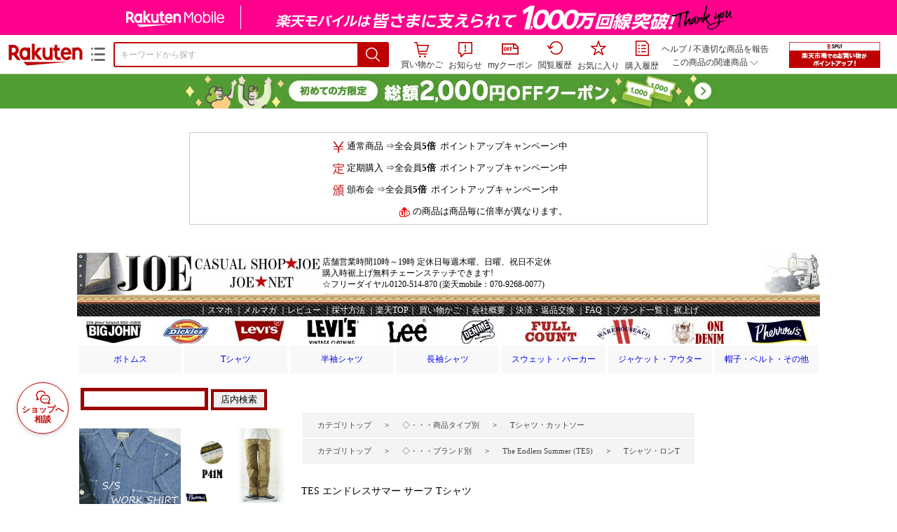

--- FILE ---
content_type: text/html;charset=EUC-JP
request_url: https://item.rakuten.co.jp/joenet/tes-nv-1574329/
body_size: 33921
content:
<html xmlns:og="http://ogp.me/ns#" xmlns:mixi="http://mixi-platform.com/ns#" xmlns:gr="http://gree.jp/ns" xmlns:fb="http://www.facebook.com/2008/fbml" lang="ja">
<head>
<meta http-equiv="expires" content="">
<meta http-equiv="Content-Type" content="text/html; charset=EUC-JP">
<meta http-equiv="Content-Language" content="ja">
<meta name="description" content="TES エンドレスサマー サーフ Tシャツ MOTEL PUTS THE SURF-DINNER TEE【ネコポス】。TES エンドレスサマー サーフ Tシャツ MOTEL PUTS THE SURF-DINNER TEE NV-1574329">
<meta name="keywords" content="楽天市場,通信販売,通販,ショッピング,オンラインショッピング,買い物,プレゼント,ギフト,贈り物,贈答品,お中元,お歳暮,お買い得,TES エンドレスサマー サーフ Tシャツ MOTEL PUTS THE SURF-DINNER TEE NV-1574329">
<base href="https://image.rakuten.co.jp/">
<title>【楽天市場】TES エンドレスサマー サーフ Tシャツ MOTEL PUTS THE SURF-DINNER TEE NV-1574329：カジュアルショップＪＯＥ</title>
<style TYPE="text/css">
<!--
 td.sdtext { color:#000000; font-size:80%;}
 td.topT_sdtext { color:#000000; font-size:80%;}
 td.exT_sdtext { color:#000000; font-size:80%;}
 td.inT_sdtext { color:#000000; font-size:80%;}
body { background-color: #FFFFFF; } 
span.item_desc { color: #000000; font-size: 100%; }
span.sale_desc { color: #000000; font-size: 100%; }
td.lossleader_item_name { color: #000000; font-size: 60%; }
a.lossleader_item_name:link { color: #000000; font-size: 60%; }
a.lossleader_item_name:visited { color: #000000; font-size: 60%; }
a.lossleader_item_name:active { color: #000000; font-size: 60%; }
span.lossleader_price1 { color: #000000; font-size: 60%; }
span.lossleader_price2 { color: #000000; font-size: 60%; }
-->
</style>
<link type="text/css" rel="stylesheet" href="/com/css/rms/storefront/pc/page/aroundcart-1.9.0.css">
<link rel="SHORTCUT ICON" href="https://www.rakuten.co.jp/favicon.ico">
<link type="text/css" rel="stylesheet" href="/com/css/rms/storefront/pc/page/page_header_w-2.6.3.css">
<link type="text/css" rel="stylesheet" href="https://r.r10s.jp/com/inc/navi/spu/css/spux-pc-1.1.1.css">
<link type="text/css" rel="stylesheet" media="all" href="/com/css/rms/storefront/pc/page/page_suggest-1.0.5.css">
<link rel="stylesheet" href="/com/css/rms/storefront/pc/page/page_header_reco-1.2.1.css">
<link rel="stylesheet" href="/com/css/rms/storefront/pc/page/page_images-1.1.0.css">
<link rel="stylesheet" href="/com/css/rms/storefront/pc/page/page_recommend-1.0.0.css">
<link type="text/css" rel="stylesheet" media="all" href="/com/css/rms/storefront/pc/page/rms_item_table_pc-1.0.1.css">
<link type="text/css" rel="stylesheet" href="/com/css/rms/storefront/pc/page/ranking-inshop-pcc-1.1.1.css">
<link type="text/css" rel="stylesheet" href="/com/css/rms/storefront/pc/page/rchat_widget-1.0.0.css">
<meta property="og:type" content="product">
<meta property="og:title" content="【楽天市場】TES エンドレスサマー サーフ Tシャツ MOTEL PUTS THE SURF-DINNER TEE NV-1574329：カジュアルショップＪＯＥ">
<meta property="og:description" content="TES エンドレスサマー サーフ Tシャツ MOTEL PUTS THE SURF-DINNER TEE【ネコポス】。TES エンドレスサマー サーフ Tシャツ MOTEL PUTS THE SURF-DINNER TEE NV-1574329">
<meta property="og:url" content="https://item.rakuten.co.jp/joenet/tes-nv-1574329/">
<meta property="og:image" content="https://shop.r10s.jp/joenet/cabinet/tes/tes_nv1574329_710.jpg">
<meta property="og:site_name" content="楽天市場">
<meta property="fb:app_id" content="157315820947832">
<meta name="twitter:card" content="summary">
<meta name="twitter:site" content="@RakutenJP">
<meta name="twitter:title" content="【楽天市場】TES エンドレスサマー サーフ Tシャツ MOTEL PUTS THE SURF-DINNER TEE NV-1574329：カジュアルショップＪＯＥ">
<meta name="twitter:description" content="TES エンドレスサマー サーフ Tシャツ MOTEL PUTS THE SURF-DINNER TEE【ネコポス】。TES エンドレスサマー サーフ Tシャツ MOTEL PUTS THE SURF-DINNER TEE NV-1574329">
<meta name="twitter:image:src" content="https://shop.r10s.jp/joenet/cabinet/tes/tes_nv1574329_710.jpg">
<link rel="canonical" href="https://item.rakuten.co.jp/joenet/tes-nv-1574329/">
<link type="text/css" rel="stylesheet" href="https://r.r10s.jp/com/itempage/assets/app/pages/item-pc/css/main-2025e2a10251347ccb88.bundle.css" charset="utf-8">
<link type="text/css" rel="stylesheet" href="https://r.r10s.jp/com/itempage/assets/app/pages/item-pc/css/pc-2025e2a10251347ccb88.bundle.css" charset="utf-8">
</head>
<body>
<script src="https://r.r10s.jp/com/js/d/shisa/shisa-1.0.2.min.js" id="script-shisa" data-url="https://rat.rakuten.co.jp/" data-group="ichiba-item"></script><script type="text/javascript" src="https://www.rakuten.co.jp/com/tls/tls.js" charset="utf-8"></script><script src="https://r.r10s.jp/com/js/d/Rmodules/1.28/Rmodules-1.28.0.min.js"></script><script src="//r.r10s.jp/com/inc/navi/common_banner/mno/js/create_ichiba.js" charset="utf-8"></script>
<div id="mkdiv_header_pitari"></div>
<script type="text/javascript" src="https://r.r10s.jp/com/js/rms/storefront/pc/page/page_header_banner-1.0.2.min.js" language="JavaScript"></script>
<div id="globalBannerWrapper" class="pc-item-page-header">
<div data-path="https://www.rakuten.co.jp/com/inc/navi/item/prod_#LANG#" class="global-banner-wrapper">
<div class="global-banner-contents"></div>
<div class="global-banner-settings-api"></div>
<script type="text/javascript" src="https://r.r10s.jp/com/js/d/global_banner_event/1.2/global_banner_event-1.2.0.min.js"></script>
</div>
</div>
<div id="rakutenLimitedId_header" class="MacOS">
<div style="position:relative!important;" class="riShopHdrWrap">
<div class="riShopHdrLogoArea">
<div class="riShopHdrLogo">
<a onclick="this.href=this.href+'?l2-id=shop_header_logo'" href="https://www.rakuten.co.jp/" class="ris-hd-sprite ris-rakuten-logo">楽天市場</a>
</div>
<div class="riShopHdrLogoTxtGnr">
<div class="riShopHdrLogoGnr">
<span class="riShopHdrLogoGnrDrop"><span class="ris-hd-sprite ris-genre-list-icon">ジャンル一覧</span></span>
<div style="display:none!important" class="riShopHdrGenreWrap">
<div>
<ul class="riShopHdrGenreList">
<li>
<a onclick="this.href=this.href+'?l2-id=shop_header_ladiesfashion'" href="https://www.rakuten.co.jp/category/ladiesfashion/">レディースファッション</a>
</li>
<li>
<a onclick="this.href=this.href+'?l2-id=shop_header_mensfashion'" href="https://www.rakuten.co.jp/category/mensfashion/">メンズファッション</a>
</li>
<li>
<a onclick="this.href=this.href+'?l2-id=shop_header_fashiongoods'" href="https://www.rakuten.co.jp/category/fashiongoods/">バッグ・小物・ブランド雑貨</a>
</li>
<li>
<a onclick="this.href=this.href+'?l2-id=shop_header_shoes'" href="https://www.rakuten.co.jp/category/shoes/">靴</a>
</li>
<li>
<a onclick="this.href=this.href+'?l2-id=shop_header_watch'" href="https://www.rakuten.co.jp/category/watch/">腕時計</a>
</li>
<li>
<a onclick="this.href=this.href+'?l2-id=shop_header_accessories'" href="https://www.rakuten.co.jp/category/accessories/">ジュエリー・アクセサリー</a>
</li>
<li>
<a onclick="this.href=this.href+'?l2-id=shop_header_inner'" href="https://www.rakuten.co.jp/category/inner/">インナー・下着・ナイトウェア</a>
</li>
<li>
<a onclick="this.href=this.href+'?l2-id=shop_header_smartdevice'" href="https://www.rakuten.co.jp/category/smartdevice/">タブレットPC・スマートフォン</a>
</li>
<li>
<a onclick="this.href=this.href+'?l2-id=shop_header_computer'" href="https://www.rakuten.co.jp/category/computer/">パソコン・周辺機器</a>
</li>
<li>
<a onclick="this.href=this.href+'?l2-id=shop_header_telecommunication'" href="https://event.rakuten.co.jp/telecommunication/">光回線・モバイル通信</a>
</li>
<li>
<a onclick="this.href=this.href+'?l2-id=shop_header_appliance'" href="https://www.rakuten.co.jp/category/appliance/">家電</a>
</li>
<li>
<a onclick="this.href=this.href+'?l2-id=shop_header_electronics'" href="https://www.rakuten.co.jp/category/electronics/">TV・オーディオ・カメラ</a>
</li>
<li>
<a onclick="this.href=this.href+'?l2-id=shop_header_food'" href="https://www.rakuten.co.jp/category/food/">食品</a>
</li>
<li>
<a onclick="this.href=this.href+'?l2-id=shop_header_sweets'" href="https://www.rakuten.co.jp/category/sweets/">スイーツ・お菓子</a>
</li>
<li>
<a onclick="this.href=this.href+'?l2-id=shop_header_wine'" href="https://www.rakuten.co.jp/category/wine/">ワイン</a>
</li>
<li>
<a onclick="this.href=this.href+'?l2-id=shop_header_liquor'" href="https://www.rakuten.co.jp/category/liquor/">ビール・洋酒</a>
</li>
<li>
<a onclick="this.href=this.href+'?l2-id=shop_header_sake'" href="https://www.rakuten.co.jp/category/sake/">日本酒・焼酎</a>
</li>
<li>
<a onclick="this.href=this.href+'?l2-id=shop_header_drink'" href="https://www.rakuten.co.jp/category/drink/">水・ソフトドリンク</a>
</li>
<li>
<a onclick="this.href=this.href+'?l2-id=shop_header_interior'" href="https://www.rakuten.co.jp/category/interior/">インテリア・収納</a>
</li>
<li>
<a onclick="this.href=this.href+'?l2-id=shop_header_bedding'" href="https://www.rakuten.co.jp/category/bedding/">寝具・ベッド・マットレス</a>
</li>
</ul>
<ul class="riShopHdrGenreList">
<li>
<a onclick="this.href=this.href+'?l2-id=shop_header_kitchen'" href="https://www.rakuten.co.jp/category/kitchen/">キッチン用品・食器・調理器具</a>
</li>
<li>
<a onclick="this.href=this.href+'?l2-id=shop_header_daily'" href="https://www.rakuten.co.jp/category/daily/">日用品雑貨・文房具・手芸</a>
</li>
<li>
<a onclick="this.href=this.href+'?l2-id=shop_header_sports'" href="https://www.rakuten.co.jp/category/sports/">スポーツ・アウトドア</a>
</li>
<li>
<a onclick="this.href=this.href+'?l2-id=shop_header_golf'" href="https://www.rakuten.co.jp/category/golf/">ゴルフ用品</a>
</li>
<li>
<a onclick="this.href=this.href+'?l2-id=shop_header_beauty'" href="https://www.rakuten.co.jp/category/beauty/">美容・コスメ・香水</a>
</li>
<li>
<a onclick="this.href=this.href+'?l2-id=shop_header_health'" href="https://www.rakuten.co.jp/category/health/">ダイエット・健康</a>
</li>
<li>
<a onclick="this.href=this.href+'?l2-id=shop_header_medicine'" href="https://www.rakuten.co.jp/category/medicine/">医薬品・コンタクト・介護</a>
</li>
<li>
<a onclick="this.href=this.href+'?l2-id=shop_header_baby'" href="https://www.rakuten.co.jp/category/baby/">キッズ・ベビー・マタニティ</a>
</li>
<li>
<a onclick="this.href=this.href+'?l2-id=shop_header_toy'" href="https://www.rakuten.co.jp/category/toy/">おもちゃ</a>
</li>
<li>
<a onclick="this.href=this.href+'?l2-id=shop_header_hobby'" href="https://www.rakuten.co.jp/category/hobby/">ホビー</a>
</li>
<li>
<a onclick="this.href=this.href+'?l2-id=shop_header_pet'" href="https://www.rakuten.co.jp/category/pet/">ペットフード・ペット用品</a>
</li>
<li>
<a onclick="this.href=this.href+'?l2-id=shop_header_garden'" href="https://www.rakuten.co.jp/category/garden/">ガーデン・DIY・工具</a>
</li>
<li>
<a onclick="this.href=this.href+'?l2-id=shop_header_flower'" href="https://www.rakuten.co.jp/category/flower/">花</a>
</li>
<li>
<a onclick="this.href=this.href+'?l2-id=shop_header_game'" href="https://www.rakuten.co.jp/category/game/">ゲーム</a>
</li>
<li>
<a onclick="this.href=this.href+'?l2-id=shop_header_media'" href="https://www.rakuten.co.jp/category/media/">CD・DVD</a>
</li>
<li>
<a onclick="this.href=this.href+'?l2-id=shop_header_instrument'" href="https://www.rakuten.co.jp/category/instrument/">楽器・音楽機材</a>
</li>
<li>
<a onclick="this.href=this.href+'?l2-id=shop_header_autogoods'" href="https://www.rakuten.co.jp/category/autogoods/">車用品・バイク用品</a>
</li>
<li>
<a onclick="this.href=this.href+'?l2-id=shop_header_auto'" href="https://www.rakuten.co.jp/category/auto/">車・バイク</a>
</li>
<li>
<a onclick="this.href=this.href+'?l2-id=shop_header_service'" href="https://www.rakuten.co.jp/category/service/">サービス・リフォーム</a>
</li>
</ul>
</div>
<div class="rGenreTreeTitleDiv">この商品のジャンル</div>
<div class="rGenreTreeDiv">
<a onclick="this.href=this.href+'?l2-id=shop_header_rgenre1'" href="https://www.rakuten.co.jp/category/551177/">メンズファッション</a>&nbsp;&gt;
<a onclick="this.href=this.href+'?l2-id=shop_header_rgenre2'" href="https://www.rakuten.co.jp/category/110765/">トップス</a>&nbsp;&gt;
<a onclick="this.href=this.href+'?l2-id=shop_header_rgenre3'" href="https://www.rakuten.co.jp/category/551180/">Tシャツ・カットソー</a>
</div>
<span class="ris-top-tail"><span class="ris-top-tail-fill"></span></span>
</div>
</div>
</div>
</div>
<div class="riShopHdrArea">
<form style="display: block!important;" onsubmit="sc_searchBox();" name="myForm" method="get" id="myForm" class="rakutenHeaderSearch01Form" action="https://search.rakuten.co.jp/search/mall" accept-charset="utf-8">
<input value="s_search" type="hidden" name="l-id"><input value="shop_header_search" type="hidden" name="l2-id">
<div class="sggstInputWrap riShopHdrInputArea">
<input value="" type="text" style="" size="40" placeholder="キーワードから探す" name="sitem" maxlength="2048" id="sitem" class="searchInput" autocomplete="off">
<div style="" class="ris-search-btn">
<input value="検索" type="submit" id="searchBtn" class="ris-hd-sprite searchBtn" alt="検索">
</div>
</div>
<div class="riShopTermArea">
<div uaBlackList="" suggestId="jp_mall_ac_item_001" style="display: none !important;" sendFormParam="1" openToolTips="検索候補を見る" onoff="0" input="sitem" id="sggstConfig" hookRequired="0" hideToolTips="検索候補を隠す" groupId="g1" form="myForm" encoding="utf-8" col="dir" byteNumToHideOpenSggst="36" button="searchBtn" baseUrl="https://rdc-api-catalog-gateway-api.rakuten.co.jp/gsp-ac/autocomplete/v0/autocomplete.jp_mall_item"></div>
<div class="riShopTermInr">
<ul class="ris-header-function">
<li class="riShopTermBskt ris-header-list">
<a rel="nofollow" href="https://t3.basket.step.rakuten.co.jp/rms/mall/bs/cartall/?shop_bid=198011&amp;l2-id=shop_header_cart" class="ris-header-link">
<div style="display: none !important;" class="basket"></div>
<span class="ris-hd-sprite ris-mybasket"></span><span class="ris-header-text">買い物かご</span></a>
</li>
<li class="ris-header-list">
<div id="dui-notification-button">
<span id="dui-notification-badge"></span><a id="notification" class="ris-header-link"><span class="ris-hd-sprite ris-notification"></span>
 お知らせ
</a>
</div>
<div irc="Notification" class="notification-popover-anchor"></div>
</li>
<li class="ris-header-list">
<a rel="nofollow" href="https://coupon.rakuten.co.jp/myCoupon/%E6%A5%BD%E5%A4%A9%E5%B8%82%E5%A0%B4?l-id=item_header_coupon" class="ris-header-link"><span class="ris-hd-sprite ris-mycoupon"></span>myクーポン</a>
</li>
<li class="ris-header-list">
<a rel="nofollow" href="https://ashiato.rakuten.co.jp/rms/sd/ashiato/vc?l2-id=shop_header_browse" class="ris-header-link"><span class="ris-hd-sprite ris-browse"></span>閲覧履歴</a>
</li>
<li class="ris-header-list">
<a rel="nofollow" href="https://my.bookmark.rakuten.co.jp/item?l2-id=shop_header_bookmark" class="ris-header-link"><span class="ris-hd-sprite ris-bookmark"></span>お気に入り</a>
</li>
<li class="ris-header-list">
<a rel="nofollow" href="https://order.my.rakuten.co.jp/?l2-id=shop_header_purchase" class="ris-header-link"><span class="ris-hd-sprite ris-order"></span>購入履歴</a>
</li>
</ul>
<div class="riShopTermInrRecWrap">
<p class="riShopTermInrRecLn">
<a onclick="this.href=this.href+'?l2-id=shop_header_help'" href="https://ichiba.faq.rakuten.net/">ヘルプ</a> / <a title="不適切な商品や価格については、こちらのリンクからご連絡ください。" target="_blank" onclick="this.href=this.href+'&amp;l2-id=shop_header_post'" href="https://ichiba.faq.rakuten.net/form/item-guide?url=https%3A%2F%2Fitem.rakuten.co.jp%2Fjoenet%2Ftes-nv-1574329&amp;goods=TES+%E3%82%A8%E3%83%B3%E3%83%89%E3%83%AC%E3%82%B9%E3%82%B5%E3%83%9E%E3%83%BC+%E3%82%B5%E3%83%BC%E3%83%95+T%E3%82%B7%E3%83%A3%E3%83%84+MOTEL+PUTS+THE+SURF-DINNER+TEE+NV-1574329&amp;spname=%E3%82%AB%E3%82%B8%E3%83%A5%E3%82%A2%E3%83%AB%E3%82%B7%E3%83%A7%E3%83%83%E3%83%97%EF%BC%AA%EF%BC%AF%EF%BC%A5" class="riPostHeader">不適切な商品を報告</a>
</p>
<div class="riShopTermInrRec">
<div class="riShopTermInrRecLink">
<span class="riShopTermInrRecTri ris-ar-tri">この商品の関連商品<span class="ris-ar-btm"><span></span></span></span>
</div>
</div>
</div><!-- SPUx icon -->
<div class="spux-icon-container">
    <script type="text/template">
        <!-- image & no-icon case -->
        <div class="spux-case-nologin spux-case-error spux-case-superdeal spux-case-disabled spux-case-one">
            <div class="ris-point-display-banner">
                <a href="https://event.rakuten.co.jp/campaign/point-up/everyday/point/?l2-id=spupopup_{{SERVICE_INFO}}_header_smallbanner">
                    <img src="https://r.r10s.jp/com/img/banner/201912/20191129_SPUv14.0_210x60_uxp.gif" class="ris-point-display-area_banner" alt="">
                </a>
            </div>
        </div>
        <!-- /image & no-icon case -->
        <!-- no-image & icon case -->
        <div class="spux-case-n">
            <span class="spux-icon-text">{{POINT_HEADER_MSG_PREF}}はポイント</span>
            <div class="spux-total-rate-container">
                <span class="spux-total-sum">
                    <span class="spux-total-rate">-</span>
                </span>
                <span class="spux-icon-bai-container">
                    <span class="spux-icon-bai-top">倍</span>
                    <span class="spux-icon-bai-bottom"></span>
                    <span class="spux-icon-arrow"><span class="spux-icon-arrow-inner"></span></span>
                </span>
            </div>
        </div>
        <!-- /no-image & icon case -->
    </script>
</div>
<!-- /SPUx icon -->
<!-- SPUx popup -->
<div class="spux-popup-container">
    <script type="text/template">
        <div class="spux-popup-helper"></div>
        <span class="spux-popup-arrow-top"><span class="spux-popup-arrow-inner-top"></span></span>

        <div class="spux-popup-box">
            <div class="spux-popup-header">
                <span class="spux-popup-header-before">{{POINT_HEADER_MSG_PREF}}はポイント合計</span><span class="spux-total-rate">-</span><span class="spux-popup-header-after">倍</span>
            </div>
            <!-- case 1倍 & case N倍 -->
            <div class="spux-case-one spux-case-n">
            	<div class="spux-sections-notice">ポイント未利用時の倍率です。特典には獲得上限や条件があります。以下のサービス・キャンペーン名から詳細をご確認ください。</div>
                <ul class="spux-sections-list">
                    <li class="spux-section-template spux-section spux-section-id-#SECTION_ID#">
                        <div class="spux-section-header">
                            <span class="spux-section-name">#SECTION_NAME#</span>
                            <span class="spux-section-rate">#SECTION_TOTALRATE#</span>
                            <span class="spux-section-bai">倍</span>
                            <!-- <span class="spux-popup-arrow" data-toggle=".spux-section-id-#SECTION_ID#-services">
                                <span class="spux-popup-arrow-icon"><span class="spux-popup-arrow-inner"></span></span>
                            </span>-->
                        </div>
                        <ul class="spux-services-list spux-section-id-#SECTION_ID#-services">
                            <li class="spux-service-template spux-service spux-service-id-#SERVICE_ID# #SERVICE_STATE#">
                                <span class="spux-service-name">#SERVICE_NAME#</span>
                                <span class="spux-service-rate-container">
                                    <span class="spux-service-rate-label-max">#SERVICE_RATE_LABEL_MAX#</span>
                                    <span class="spux-service-rate-plus">+</span>
                                    <span class="spux-service-rate">#SERVICE_RATE#</span>
                                    <span class="spux-service-rate-bai">倍</span>
                                </span>
                                <span class="spux-service-link-icon">
                                    <a href="#SERVICE_LINK#" class="spux-service-link"></a>
                                </span>
                            </li>
                        </ul>
                    </li>
                </ul>
            <ul class="spux-info-links">
                <li><a href="https://ichiba.faq.rakuten.net/detail/000006983?l2-id=spupopup_{{SERVICE_INFO}}_header_aboutpoint"><span class="ris-ar-right"></span>「{{POINT_HEADER_MSG_PREF}}はポイント〇倍」について</a></li>
                <li><a href="https://point.rakuten.co.jp/history/?l2-id=spupopup_{{SERVICE_INFO}}_header_pointhistory"><span class="ris-ar-right"></span> ポイント利用獲得履歴</a></li>
            </ul>
            </div>
            <!-- /case 1倍 & case N倍 -->

            <!-- case error -->
            <div class="spux-case-error">
                <p class="spux-cant-retrieve-msg">「{{POINT_HEADER_MSG_PREF}}はポイント●倍」を取得をするときにエラーが発生しました</p>
            </div>
            <!-- /case error -->

            <!-- case not logged -->
            <div class="spux-case-nologin">
                <p class="spux-cant-retrieve-msg">「{{POINT_HEADER_MSG_PREF}}はポイント●倍」を取得をするときにエラーが発生しました</p>
                <p class="spux-login-msg"><a href="https://www.rakuten.co.jp/myrakuten/login.html">ログイン</a></p>
                <p class="spux-login-msg">お買い物をもっとお得に楽しんで頂くために、このページでのあなたの獲得予定ポイントをお知らせします！</p>
            </div>
            <!-- /case not logged -->

            <!-- case super-deal -->
        <div class="spux-case-superdeal">

        </div>
    </script>
</div>
<!-- /SPUx popup -->
<div class="spux-settings"><div class="spux-template-icon-data"
    data-display_banner_url_params="?l2-id=shop_header_event_small"
    data-point_header_msg_pref="今あなた"
    data-service_info=""
></div>
<div class="spux-template-popup-data"
    data-point_header_msg_pref="今あなた"
    data-service_info=""
    data-card_banner_url="https://ad2.trafficgate.net/t/r/8761/1441/99636_99636/"
></div>
<div class="spux-settings-spu"
    source="PC"
    data-encoding="EUC-JP"
></div>
<div data-use-max-rate="true" data-show-empty-services="true" data-page-name="item" class="spux-settings-global"></div>
<div data-source="PC" data-sid="ICHIBA_ITEM" data-shop-id="198011" data-mock-url="" class="spux-settings-spu"></div>
<div data-view-type="ITEM" data-item-to-compare-data="
 [{
 &quot;itemId&quot;: 10015026,
 &quot;shopId&quot;: 198011,
 &quot;quantity&quot;: 1,
 &quot;data&quot;: {
 &quot;genreId&quot;: 551180,
 &quot;price&quot;: ,
 &quot;taxIncluded&quot;: true,
 &quot;sellTypeId&quot;: 0,
 &quot;typeId&quot;: 0,
 &quot;campaigns&quot;: {}
 }
 }]
" data-item-data="
 [{
 &quot;itemId&quot;: 10015026,
 &quot;shopId&quot;: 198011,
 &quot;quantity&quot;: 1,
 &quot;data&quot;: {
 &quot;genreId&quot;: 551180,
 &quot;price&quot;: 5500,
 &quot;taxIncluded&quot;: true,
 &quot;sellTypeId&quot;: 0,
 &quot;typeId&quot;: 0,
 &quot;campaigns&quot;: {}
 }
 }]
" class="spux-settings-spu"></div>
<div data-item-id="10015026" class="spux-settings-spu"></div>
<div data-service_info="item_pc_nrm" data-point_header_msg_pref="今この商品" data-item_page_type="nrm" data-card_banner_url="https://ad2.trafficgate.net/t/r/8761/1441/99636_99636/" class="spux-template-popup-data"></div>
<div data-service_info="item_pc_nrm" data-point_header_msg_pref="今この商品" class="spux-template-icon-data"></div>
<div data-send-show-format="spux_show_nrm:#VIEWTYPE#:#SOURCE#:#CASE#" data-send-data-format="spux_data_nrm:#VIEWTYPE#:#SOURCE#:#CASE#:#TOTALRATE#" data-l2id="spupopup_item_pc_nrm_header_seemore" data-enabled="true" class="spux-settings-sc"></div>
<div data-send-show-case-name="spux_show_nrm:#VIEWTYPE#:#SOURCE#:#CASE#" data-send-data-case-name="spux_data_nrm:#VIEWTYPE#:#SOURCE#:#CASE#" class="spux-settings-rat"></div>
</div>
<script type="text/javascript" src="/com/js/d/common/jquery-1.4.2.min.js" language="JavaScript"></script><script type="text/javascript" src="//a.ichiba.jp.rakuten-static.com/com/js/d/rjs/rjs_helpers.min.js" language="JavaScript"></script><script src="https://r.r10s.jp/com/js/d/spux/1.0/spux-1.0.7.min.js"></script>
</div>
</div>
</form>
</div>
</div>
</div>
<div style="z-index: 3147483641; position: fixed;" id="dui-notification-popover-target"></div><div id="newUserBanner--a"
	style="background-color: #529C34!important; text-align: center!important; filter: alpha(opacity=100)!important; text-decoration: none!important; opacity: 1!important; z-index: 99999; margin: 0!important; padding: 0!important; position: relative!important; top: 0!important; left: 0!important; border-style: none !important; display:none;"
	class="pc-item-page-header" data-ratId="NewUserBannerA" data-ratEvent="pv,appear" data-ratparam="all">
	<a href="https://event.rakuten.co.jp/campaign/newpurchaser/?l-id=item_pc_header_top_newuser"><img width="950"
			style="border-style: none !important;"
			src="https://r.r10s.jp/com/img/banner/202410/20241001_function_PC_950x50_B_FIX.jpg" height="50" alt=""></a>
</div>

<div id="newUserBanner--b"
	style="background-color: #F7F7F7!important; text-align: center!important; filter: alpha(opacity=100)!important; text-decoration: none!important; opacity: 1!important; z-index: 99999; margin: 0!important; padding: 0!important; position: relative!important; top: 0!important; left: 0!important; border-style: none !important; display:none;"
	class="pc-item-page-header" data-ratId="NewUserBannerB" data-ratEvent="pv,appear" data-ratparam="all">
	<a href="https://event.rakuten.co.jp/campaign/point-up/marathon/?l-id=item_pc_header_top"><img width="950"
			style="border-style: none !important;"
			src="https://r.r10s.jp/com/img/banner/202601/20260124_marathon_honban_43_UXD_950x50.gif" height="50" alt=""></a>
</div>

<div id="newUserBanner--c"
	style="background-color: #e12c2f !important; text-align: center!important; filter: alpha(opacity=100)!important; text-decoration: none!important; opacity: 1!important; z-index: 99999; margin: 0!important; padding: 0!important; position: relative!important; top: 0!important; left: 0!important; border-style: none !important; display:none;"
	class="pc-item-page-header" data-ratId="NewUserBannerC" data-ratEvent="pv,appear" data-ratparam="all">
	<a href="https://event.rakuten.co.jp/campaign/returnpurchaser/?l-id=item_pc_header_top_returnuser"><img width="950"
			style="border-style: none !important;" src="https://r.r10s.jp/evt/event/campaign/returnpurchaser/bn/20230801_RUA_950x50.jpg"
			height="50" alt=""></a>
</div>
<div id="newUserBannerConfig" data-target-1="#newUserBanner--a" data-target-2="#newUserBanner--c" data-values-2="1,2,3"
    data-target-3="#newUserBanner--b" data-rat-acc="1" data-rat-aid="2" data-access-key="j6k6g9GbextsmQqxxzig"
    style="display: none;"></div>
<script src="https://r.r10s.jp/com/js/d/new_user_banner/1.1/new_user_banner-1.1.0.min.js"></script><div irc="SoyBanner"></div>
<div id="rakutenLimitedId_extshopParts" class="hide">
<div irc="ItemRecommendation" data-rat-url-sid="shop_header_reco" data-rat-url-ranking-sid="shop_header_rk" data-rat-service-id="2" data-rat-page-name="itempage_header" data-rat-enabled="true" data-rat-account-id="470" data-ranking-id="551180" data-placement="item_header" data-min-items="1" data-max-items="30" data-lazy-load="true" data-id="198011_10015026" data-display="item-header"></div>
</div>
<script type="text/template" id="headRecommendScript">
<div>
<div class="header-recommend-setting">
<div class="header-recommend-setting-template"></div>
<div class="header-recommend-setting-rat"></div>
<div class="header-recommend-setting-css"></div>
</div>
</div>
</script><script type="text/javascript" src="//a.ichiba.jp.rakuten-static.com/com/js/d/header_float/1.0/header_float-1.0.1.min.js" language="JavaScript"></script><script language="JavaScript">
<!--
 function pageMultirecoMouseOver(catext) {
 var s=s_gi(s_account);s.linkTrackVars='prop3';s.prop3=catext; s.tl(this,'o',catext);
 }
 //--></script>
<table width="19" height="19" cellspacing="0" cellpadding="0" border="0">
<tr>
<td><img width="1" src="https://mall.ashiato.rakuten.co.jp/rms/mall/ashiato/trc?service_id=1&amp;kind_id=1&amp;shop_id=198011&amp;item_id=10015026&amp;auction=0&amp;genre_id=551180" height="1" border="0"></td>
</tr>
</table>
<script type="text/javascript">
<!--
 var MD, MR;
 MD = (new Date()).getTime()*Math.random();
 MR = escape(document.referrer);
 document.write('<img style="display:none;position:absolute;" src="//anz.rd.rakuten.co.jp/p/?i=1.2969.0&n=Ichiba_Shop&l=Ichiba_Shop&r=',MR,'&c=',MD,'&d=pc" />');
 //--></script>
<noscript>
<img style="display:none;position:absolute;" src="//anz.rd.rakuten.co.jp/p/?i=1.2969.0&amp;n=Ichiba_Shop&amp;l=Ichiba_Shop&amp;r=&amp;d=pc"></noscript>
<br>
<script type="text/javascript">
 function sc_searchBox(partsname){
 var partsname = (typeof rsuggest.isSuggestUse == "function"  && rsuggest.isSuggestUse())? "suggest" :"search";
 s_partsCounter(partsname);
 }
</script>
<div align="center">
<table width="740" cellspacing="0" cellpadding="1" border="0">
<tbody>
<tr>
<td bgcolor="#cccccc">
<table width="738" cellspacing="0" cellpadding="3" border="0">
<tbody>
<tr bgcolor="#ffffff">
<td align="center">
<table cellspacing="0" cellpadding="3" border="0">
<tbody>
<tr bgcolor="#ffffff" align="left">
<td><span class="shop_point_rate"><img width="16" src="/com/img/rms/storefront/pc/page/icn_yen.png" hspace="4" height="16" alt="通常商品" align="absmiddle"><font size="-1">通常商品 ⇒全会員<b>5倍</b> &nbsp;ポイントアップキャンペーン中
</font></span></td>
</tr>
<tr bgcolor="#ffffff" align="left">
<td><span class="shop_point_rate"><img width="16" src="/com/img/rms/storefront/pc/page/icn_teiki.png" hspace="4" height="16" alt="定期購入" align="absmiddle"><font size="-1">定期購入 ⇒全会員<b>5倍</b> &nbsp;ポイントアップキャンペーン中
</font></span></td>
</tr>
<tr bgcolor="#ffffff" align="left">
<td><span class="shop_point_rate"><img width="16" src="/com/img/rms/storefront/pc/page/icn_hanpu.png" hspace="4" height="16" alt="頒布会購入" align="absmiddle"><font size="-1">頒布会 ⇒全会員<b>5倍</b> &nbsp;ポイントアップキャンペーン中
</font></span></td>
</tr>
<tr bgcolor="#ffffff" align="right">
<td><img width="15" src="./com/img/icon/icn_pointup.gif" hspace="4" height="14" alt="ポイントアップ" align="absmiddle"><font size="-1">の商品は商品毎に倍率が異なります。</font></td>
</tr>
</tbody>
</table>
</td>
</tr>
</tbody>
</table>
</td>
</tr>
</tbody>
</table>
</div>
<div itemtype="http://schema.org/Product" itemscope="" id="pagebody" align="center">
<div irc="AddToCartPurchaseButtonFloating" id="floatingCartContainer"></div>
<table width="100%" cellspacing="20" cellpadding="0" border="0">
<tr>
<td align="center">
<table width="800" cellspacing="0" cellpadding="5" border="0">
<tr>
<td></td>
</tr>
<tr>
<td></td>
</tr>
</table>
<table width="800" cellspacing="0" cellpadding="0" border="0">
<tr>
<td>
<table width="100%" cellspacing="0" cellpadding="0" border="0">
<tr>
<td colspan="4"><a name="top"></a>
<link rel="stylesheet" href="https://www.rakuten.ne.jp/gold/joenet/joe-raku.css">

<style TYPE="text/css">
<!--
td.inventory font{font-size:10px;color:#666666;}
td.inventory{word-wrap:break-word;width:80px;}
-->
</style>

<iframe style="width:1060px; height:130px;" frameborder="0" scrolling="no" src="https://www.rakuten.ne.jp/gold/joenet/joe_head_21.html? " + Math.random()+ "">header</iframe>



<!-- 商品ページ『パンくず』カスタマイズ(デザイン2) -->
<style type="text/css">
<!--
td.sdtext {
    font-family: メイリオ;
    font-size: 11px; /*テキストのサイズ*/
    background: #f4f4f4; /*全体の背景色*/
    padding: 4px;
    border-radius: 2px;
    border: 1px solid #eee; /*枠線*/
}
td.sdtext a {
    text-decoration: none;
    color: #444; /*テキストの色*/
    display: inline-block;
    margin: 0 16px;
}
-->
</style>

<style type="text/css">
<!--
/* パンくずリスト
----------------------*/
td.breadcrumbs_list{
	padding:16px 10px;
	background:#eee;
	display:block;
	width:710px;
	border-bottom:2px solid #aaa;
}
/* カテゴリリスト
----------------------*/
table table table table td[width="1%"] span.subcategory_list{
	display:none;
}
table table table table td[width="33%"] a.subcategory_list{
	color: #333333!important;
	font-size:12px!important;
	text-decoration:none;
	border:1px solid #ccc;
	padding:8px 0;
	border-radius:8px;
	width:90%;
	display:block;
	transition: all 0.2s ease 0s;
	margin:0 0 10px;
	text-align:center;
	position:relative;
	background:#FFF;
}
table table table table td[width="33%"] a.subcategory_list:after{
	content:">";
	font-size:12px;
	margin:-6px 0 0;
	display:block;
	position:absolute;
	right:5px;
	top:50%;
}
table table table table td[width="33%"] a.subcategory_list:hover{
	background:#555;
	color:#FFF!important;
	border-color:#555;
}
-->
</style>


<!--カテゴリ商品-->
<style type="text/css">
<!--
#risFil td{
font-family:ヒラギノ角ゴ Pro W3,Hiragino Kaku Gothic Pro,メイリオ,Meiryo,ＭＳ Ｐゴシック,sans-serif;
}
#risFil td br{
display:none;
}
#risFil td img,
#risFil .categoryWindowImg {
margin:30px auto 15px;
}
#risFil td img[width="14"]{
display:none;
}
#risFil .category_itemnamelink{
height:60px;
color:#444;
font-size:10px;
letter-spacing:1px;
overflow:hidden;
display:block;
margin:0 0 10px!important;
width:230px;
line-height:15px;
}
#risFil .category_itemprice{
font-weight:normal;
color:#BF0000;
font-size:12px;
letter-spacing: -2px;
font-style: oblique;
}
#risFil .category_itemtaxpostage{
font-size:9px;
letter-spacing: -1px;
color:#444;
}
#risFil .category_itemtaxpostage + .category_itemtaxpostage{
display:none;
}
#risFil .not{
font-size:10px;
font-weight:normal;
display:block;
background:#FF6600;
color:#FFF;
padding:2px 0;
text-align:center;
width:100px;
margin:0 auto;
border-radius:3px;
}
#risFil .risfClfx{
font-size:10px;
}
#risFil .risfClfx img{
margin:0;
}
-->
</style>
<!--カテゴリ商品-->




<!--メニュー-->

<div style="width:1060px; height:42px; margin:0 0 6px 0;">
<style type="text/css">
<!--
ul.header-dropmenu {
  list-style: none;
  width: 100%;
  height: 40px;
  margin: 0 auto;
  padding: 0;
  display: table;
  table-layout: fixed;
  visibility: visible;
　z-index: 1000000;
}
ul.header-dropmenu > li {
  position: relative;
  display: table-cell;
  vertical-align: middle;
  border: 2px solid #ffffff;
 background: #f8f8f8; /*背景色*/
  z-index:10000;

}
ul.header-dropmenu li a {
  display: block;
  text-align: center;
  line-height: 40px;
  /*font-weight: bold;*/
  text-decoration: none;
  font-size: 12px;
}
ul.header-dropmenu li ul {
  visibility: hidden;
  width: 100%;
  list-style: none;
  position: absolute;
  top: 100%;
  left: -1px;
  margin: 0;
  padding: 0;
  border: 1px solid #222; /* マウスオーバー時の枠線 */
  border-top: none;
  
  
}
ul.header-dropmenu li:hover ul {
  visibility: visible;
}
ul.header-dropmenu li ul li {
  background: #fff;
  transition: all .2s ease;
}
ul.header-dropmenu > li:hover {
  background: #fff;
  border: 1px solid #222; /* マウスオーバー時の枠線 */
  border-bottom: none;
  
}
ul.header-dropmenu li:hover ul li:hover {
  background: #f8f8f8;
  font-weight: bold;
  border-bottom:dashed 1px;
  z-index:10000;
}
-->
</style>

<ul class="header-dropmenu">
  <li>
    <a href="https://item.rakuten.co.jp/joenet/c/0000000623/">ボトムス</a>
    <ul>

 <li><a href="https://item.rakuten.co.jp/joenet/c/0000000625/" target="_parent">クロップドパンツ</a></li>
  <li><a href="https://item.rakuten.co.jp/joenet/c/0000000624/" target="_parent">ハーフ・ショートパンツ</a></li>
    <li><a href="https://item.rakuten.co.jp/joenet/c/0000000123/" target="_parent">ジーンズ</a></li>
      <li><a href="https://item.rakuten.co.jp/joenet/c/0000000692/" target="_parent">ワークパンツ・チノ・ツイル</a></li>
	        <li><a href="https://item.rakuten.co.jp/joenet/c/0000000679/" target="_parent">ワイドパンツ</a></li>
	 <li><a href="https://item.rakuten.co.jp/joenet/c/0000000690/" target="_parent">ペインター・カーゴパンツ</a></li>
      <li><a href="https://item.rakuten.co.jp/joenet/c/0000000691/" target="_parent">Bibオーバーオール・つなぎ</a></li>

        <li><a href="https://item.rakuten.co.jp/joenet/c/0000000705/" target="_parent">コーデュロイ</a></li>

	         <li><a href="https://www.rakuten.ne.jp/gold/joenet/category/bot_rigid.html" target="_parent">リジッド/ワンウォッシュ</a></li>
    </ul>
  </li>
  <li>
    <a href="https://item.rakuten.co.jp/joenet/c/0000000626/" target="_parent">Tシャツ</a>
    <ul>
	    <li><a href="https://item.rakuten.co.jp/joenet/c/0000000638/" target="_parent">長袖Tシャツ</a></li>
      <li><a href="https://item.rakuten.co.jp/joenet/c/0000000628/" target="_parent">無地Tシャツ・クルーネック</a></li>
      <li><a href="https://item.rakuten.co.jp/joenet/c/0000000629/" target="_parent">無地ポケットTシャツ</a></li>
      <li><a href="https://item.rakuten.co.jp/joenet/c/0000000630/" target="_parent">無地VネックTシャツ</a></li>
        <li><a href="https://item.rakuten.co.jp/joenet/c/0000000631/" target="_parent">無地VネックポケットTシャツ</a></li>
      <li><a href="https://item.rakuten.co.jp/joenet/c/0000000632/" target="_parent">ワンポイントTシャツ</a></li>
      <li><a href="https://item.rakuten.co.jp/joenet/c/0000000633/" target="_parent">プリントTシャツ</a></li>
        <li><a href="https://item.rakuten.co.jp/joenet/c/0000000634/" target="_parent">ストライプ・パターン柄</a></li>
      <li><a href="https://item.rakuten.co.jp/joenet/c/0000000635/" target="_parent">ヘンリーネックTシャツ</a></li>
	  <li><a href="https://item.rakuten.co.jp/joenet/c/0000000646/" target="_parent">ポロシャツ</a></li>
	  <li><a href="https://item.rakuten.co.jp/joenet/c/0000000643/" target="_parent">タンクトップ</a></li>
    </ul>
  </li>
  <li>
    <a href="https://item.rakuten.co.jp/joenet/c/0000000644/" target="_parent">半袖シャツ</a>
    <ul>
      <li><a href="https://item.rakuten.co.jp/joenet/c/0000000647/" target="_parent">デニムシャツ</a></li>
      <li><a href="https://item.rakuten.co.jp/joenet/c/0000000648/" target="_parent">シャンブレーシャツ</a></li>
      
      <li><a href="https://item.rakuten.co.jp/joenet/c/0000000649/" target="_parent">オックスフォード・B.Dシャツ</a></li>
          <li><a href="https://item.rakuten.co.jp/joenet/c/0000000651/" target="_parent">プリント刺繍</a></li>
    <li><a href="https://item.rakuten.co.jp/joenet/c/0000000652/" target="_parent">チェック・ストライプ・総柄</a></li>
          <li><a href="https://item.rakuten.co.jp/joenet/c/0000000650/" target="_parent">ハーフジップ・プルオーバー</a></li>
      <li><a href="https://item.rakuten.co.jp/joenet/c/0000000653/" target="_parent">ボーリングシャツ・オープンシャツ</a></li>

 <li><a href="https://item.rakuten.co.jp/joenet/c/0000000654/" target="_parent">アロハシャツ・キューバシャツ</a></li>

    </ul>
  </li>
    <li>
    <a href="https://item.rakuten.co.jp/joenet/c/0000000645/" target="_parent">長袖シャツ</a>
    <ul>
      <li><a href="https://item.rakuten.co.jp/joenet/c/0000000655/" target="_parent">デニムシャツ</a></li>
      <li><a href="https://item.rakuten.co.jp/joenet/c/0000000656/" target="_parent">シャンブレーシャツ</a></li>
      <li><a href="https://item.rakuten.co.jp/joenet/c/0000000657/" target="_parent">オックスフォード・B.Dシャツ</a></li>
      <li><a href="https://item.rakuten.co.jp/joenet/c/0000000658/" target="_parent">ストライプ・チェック・総柄</a></li>
      <li><a href="https://item.rakuten.co.jp/joenet/c/0000000659/" target="_parent">ツイル・ワークシャツ</a></li>
      <li><a href="https://item.rakuten.co.jp/joenet/c/0000000660/" target="_parent">ネルシャツ</a></li>
      <li><a href="https://item.rakuten.co.jp/joenet/c/0000000699/" target="_parent">ミリタリーシャツ</a></li>

    </ul>
  </li>
  <li>
    <a href="https://item.rakuten.co.jp/joenet/c/0000000661/" target="_parent">スウェット・パーカー</a>
    <ul>
      <li><a href="https://item.rakuten.co.jp/joenet/c/0000000662/" target="_parent">プルオーバー</a></li>
      <li><a href="https://item.rakuten.co.jp/joenet/c/0000000663/" target="_parent">フルジップ</a></li>
       <li><a href="https://item.rakuten.co.jp/joenet/c/0000000664/" target="_parent">スウェットシャツ</a></li>
	         <li><a href="https://item.rakuten.co.jp/joenet/c/0000000665/" target="_parent">スウェットパンツ</a></li>
    </ul>
  </li>
    <li>
    <a href="https://item.rakuten.co.jp/joenet/c/0000000592/" target="_parent">ジャケット・アウター</a>
    <ul>
      <li><a href="https://item.rakuten.co.jp/joenet/c/0000000680/" target="_parent">デニムジャケット</a></li>
      <li><a href="https://item.rakuten.co.jp/joenet/c/0000000681/" target="_parent">カバーオール・ワークJKT</a></li>
      <li><a href="https://item.rakuten.co.jp/joenet/c/0000000682/" target="_parent">中綿・ダウンジャケット</a></li>
      <li><a href="https://item.rakuten.co.jp/joenet/c/0000000683/" target="_parent">マウンテンパーカー・ナイロンJKT</a></li>
      <li><a href="https://item.rakuten.co.jp/joenet/c/0000000684/" target="_parent">ミリタリージャケット</a></li>
	   <li><a href="https://item.rakuten.co.jp/joenet/c/0000000685/" target="_parent">コーチジャケット・スタジャン</a></li>
 <li><a href="https://item.rakuten.co.jp/joenet/c/0000000686/" target="_parent">スカジャン</a></li>
 <li><a href="https://item.rakuten.co.jp/joenet/c/0000000687/" target="_parent">ライダース・レザージャケット</a></li>
 <li><a href="https://item.rakuten.co.jp/joenet/c/0000000688/" target="_parent">Pコート・ウールジャケット</a></li>
     
    </ul>
  </li>
 

    <li>
    <a href="https://item.rakuten.co.jp/joenet/c/0000000669/" target="_parent">帽子・ベルト・その他</a>
    <ul>
     <li><a href="https://item.rakuten.co.jp/joenet/c/0000000614/" target="_parent">ソックス</a></li>
      <li><a href="https://item.rakuten.co.jp/joenet/c/0000000670/" target="_parent">帽子</a></li>
      <li><a href="https://item.rakuten.co.jp/joenet/c/0000000668/" target="_parent">ベルト</a></li>
      <li><a href="https://item.rakuten.co.jp/joenet/c/0000000581/" target="_parent">サスペンダー</a></li>
      <li><a href="https://item.rakuten.co.jp/joenet/c/0000000176/" target="_parent">ジーンズ洗剤</a></li>
      <li><a href="https://item.rakuten.co.jp/joenet/c/0000000175/" target="_parent">靴・サンダル</a></li>
      <li><a href="https://item.rakuten.co.jp/joenet/c/0000000723/" target="_parent">レザートリートメント(</a></li>
      <li><a href="https://item.rakuten.co.jp/joenet/c/0000000676/" target="_parent">エプロン</a></li>
      <li><a href="https://item.rakuten.co.jp/joenet/c/0000000677/" target="_parent">バッグ</a></li>
      <li><a href="https://item.rakuten.co.jp/joenet/c/0000000678/" target="_parent">アクセサリー</a></li>
      
    </ul>
  </li>


</ul>

</div>
<!--メニュー-->


<!--買い物かご日時文字-->
<style TYPE="text/css">
<!--
td.inventory font{font-size:12px;color:#666666;}

-->
</style>
<!--買い物かご日時文字-->
</td>
</tr>
<tr valign="top">
<td><div style="width:300px; height:5500px;"><iframe style="width:310px; height:7500px;" src="https://www.rakuten.ne.jp/gold/joenet/joe_left.html? " + Math.random()+ "" frameborder="0" scrolling="no"; ></iframe></div></td><td width="20"><img width="20" src="/com/img/home/t.gif" height="1" alt=""></td><td width="100%" align="center">
<table cellspacing="0" cellpadding="0">
<tr>
<td width="10" height="10"></td>
</tr>
</table>
<table width="100%" cellspacing="0" cellpadding="0" border="0">
<tr>
<td>
<table width="100%" cellspacing="2" cellpadding="0" border="0">
<tr>
<td class="exT_sdtext"><!--買い物かご日時文字-->
<style TYPE="text/css">
<!--
td.inventory font{font-size:8px;color:#666666;}

-->
</style>
<!--買い物かご日時文字--></td>
</tr>
</table>
<br>
<table cellspacing="0" cellpadding="0">
<tr>
<td width="10" height="10"></td>
</tr>
</table>
<table cellspacing="2" cellpadding="0" border="0">
<tr>
<td class="sdtext"><a href="https://item.rakuten.co.jp/joenet/c/">カテゴリトップ</a>&nbsp;&gt;&nbsp;<a href="https://item.rakuten.co.jp/joenet/c/0000000613/">◇・・・商品タイプ別</a>&nbsp;&gt;&nbsp;<a href="https://item.rakuten.co.jp/joenet/c/0000000626/">Tシャツ・カットソー</a></td>
</tr>
<tr>
<td class="sdtext"><a href="https://item.rakuten.co.jp/joenet/c/">カテゴリトップ</a>&nbsp;&gt;&nbsp;<a href="https://item.rakuten.co.jp/joenet/c/0000000666/">◇・・・ブランド別</a>&nbsp;&gt;&nbsp;<a href="https://item.rakuten.co.jp/joenet/c/0000000517/">The Endless Summer (TES)</a>&nbsp;&gt;&nbsp;<a href="https://item.rakuten.co.jp/joenet/c/0000000714/">Tシャツ・ロンT</a></td>
</tr>
</table>
<br>
<table cellspacing="0" cellpadding="0" border="0">
<tr>
<td><span class="sale_desc">TES エンドレスサマー サーフ Tシャツ

<!--ガイドはじまり-->
<div>
<font size="-1"><strong><a href="https://www.rakuten.ne.jp/gold/joenet/">JOE★NET</a> / <a href="https://www.rakuten.ne.jp/gold/joenet/tes/index.html">TES</a> / NV-1574329</strong></font></div>



<div style="width: 100%; height: auto; line-height: 20px; font-size: small;" =""><!--外枠 -->

<!--タイトルはじまり-->
<table border="0" cellspacing="0" width="100%">
<tr>
<td> <div style="font-size:x-large;" =""><b>TES</b></div ="">
<b>TES MOTEL PUTS THE SURF TEE</b> </td>
</tr>
<div style="width: 100%; height: auto; line-height: 20px; font-size: small;" ><!--外枠 -->

<!--タイトルはじまり-->
<table border="0" cellspacing="0" width="100%">
<tr>
<td> <div style="font-size:x-large;" ><b>TES</b></div >
<b>MOTEL PUTS THE SURF-DINNNER TEE</b> </td>
</tr>
</table>
<!--タイトルおわり-->



<!--メイン写真はじまり-->
<table width="100%">
<tr>
<td align="center"> <img alt="TES BUHI Tシャツ" src="https://image.rakuten.co.jp/joenet/cabinet/tes/tes_nv1574329_r.jpg" border="0" height="auto" width="100%"></td>
</tr>
<tr>
<td align="center"><img alt="TES BUHI Tシャツ" src="https://image.rakuten.co.jp/joenet/cabinet/tes/tes_nv1574329_p1.jpg" border="0" height="auto" width="100%"></td>
</tr>
<tr>
<td align="center"><img alt="TES BUHI Tシャツ" src="https://image.rakuten.co.jp/joenet/cabinet/tes/tes_nv1574329_p2.jpg" border="0" height="auto" width="100%"></td>
</tr>

</table>
<!--メイン写真おわり-->
<br>


<!--商品説明開始-->
<table bgcolor="#cccccc" border="0"  frame="hsides" rules="all" cellpadding="2" cellspacing="1" width="100%">
<tr>
<td bgcolor="#ffffff">MOTEL PUTS THE SURF-DINNNER TEE</td>
</tr>

<tr>
<td bgcolor="#ffffff">TESのTシャツです。度目を詰めながらも柔らかさを出した洗い晒しの様な風合いが特徴のアメリカンコットンを忠実に日本生産にて再現したオリジナルヘビーウェイト天竺を採用。バックプリントで魅せるTeeです。</td>
</tr>
</table>
<!--商品説明おわり-->
<br>

<!--商品詳細開始-->

<table bgcolor="#cccccc" border="0"   frame="hsides" rules="all" cellpadding="2" cellspacing="1" width="100%">
<tr>
<td colspan="2" bgcolor="#ffffff">■商品詳細</td>
</tr>
<tr>
<td align="center" bgcolor="#ffffff"  width="15%">商品名</td>
<td bgcolor="#ffffff">・TES Tシャツ MOTEL PUTS THE SURF-DINNNER TEE</td>
</tr>
<tr>
<td align="center" bgcolor="#ffffff">商品番号</td>
<td bgcolor="#ffffff">・NV-1574329</td>
</tr>
<tr>
<td align="center" bgcolor="#ffffff">スタイル</td>
<td bgcolor="#ffffff">・半袖Tシャツ</td>
</tr>
<tr>
<td align="center" bgcolor="#ffffff">素材</td>
<td bgcolor="#ffffff">・綿100％　日本製</td>
</tr>
<tr>
<td align="center" bgcolor="#ffffff">カラー</td>
<td bgcolor="#ffffff">・07：WHITE  90：WHITE</td>
</tr>
<tr>
<td align="center" bgcolor="#ffffff">サイズ</td>
<td bgcolor="#ffffff">・MEDIUM　・LARGE　・X-LARGE</td>
</tr>
<tr>
<td align="center" bgcolor="#ffffff">仕様</td>
<td bgcolor="#ffffff">・ブランドタグ<br>
・クルーネック</td>
</tr>
</table>
<!--商品説明終わり--><br>

<br>
<br>
<!--サイズ表はじまり-->
<table bgcolor="#cccccc" border="0"   frame="box" rules="all" cellpadding="2" cellspacing="1" width="100%">
<tr>
<td align="center" bgcolor="#ffffff" width="20%">■表示サイズ</td>
<td align="center" bgcolor="#99cccc">肩幅</td>
<td align="center" bgcolor="#99cccc">身幅</td>
<td align="center" bgcolor="#99cccc">着丈</td>
<td align="center" bgcolor="#99cccc">袖丈</td>
</tr>
<tr>
<td align="center" bgcolor="#ffffff">MEDIUM</td>
<td align="center" bgcolor="#ffffff">44cm</td>
<td align="center" bgcolor="#ffffff">53cm</td>
<td align="center" bgcolor="#ffffff">63cm</td>
<td align="center" bgcolor="#ffffff">19cm</td>
</tr>
<tr>
<td align="center" bgcolor="#ffffff">LARGE</td>
<td align="center" bgcolor="#ffffff">47cm</td>
<td align="center" bgcolor="#ffffff">55cm</td>
<td align="center" bgcolor="#ffffff">66cm</td>
<td align="center" bgcolor="#ffffff">20cm</td>
</tr>
<tr>
<td align="center" bgcolor="#ffffff">X-LARGE</td>
<td align="center" bgcolor="#ffffff">49cm</td>
<td align="center" bgcolor="#ffffff">58cm</td>
<td align="center" bgcolor="#ffffff">69cm</td>
<td align="center" bgcolor="#ffffff">21cm</td>
</tr>
<tr>
<td align="center" bgcolor="#ffffff"><b>注意事項</b></td>
<td colspan="8" bgcolor="#ffffff">※上記の各部寸法は、当店スタッフのメジャー採寸による寸法となりま
す。　測定者
による若干の誤差がございます事をご理解の上、お求め下さい。</td>
</tr>
</table>
<br>
<!--サイズ表おわり-->


<!--ブランド説明はじまり-->
<table bgcolor="#cccccc" border="0" frame="hsides" rules="none" cellpadding="2" cellspacing="1"
width="100%">
<tr>
<td colspan="2" bgcolor="#ffffff"> TES (ザ・エンドレスサマー) </td>
</tr>
<tr>
<td bgcolor="#ffffff" width="15%">
<img src="https://image.rakuten.co.jp/joenet/cabinet/logo/img61984441.jpg" border="0" height="auto" width="100%"></td>
<td bgcolor="#ffffff"> 1964年に製作された映画「The Endless Summer」。カリフォルニアの若きサーファーが“終わりなき夏＝エンドレス・サマー”を求めて世界を旅する物語。未開の地への冒険、バージンウェイブに刻むトラックは、サーファーのロマンである。 
エンドレスサマーを象徴するビジュアルといえば、サンセットをバックに佇む3人のサーファー。マイクとロバート、もう一人は監督のブルース・ブラウン。
二人が最も印象に残っているという南アフリカのケープ・セント・フランシスが、旅のハイライト。サーファーならずとも、多くの人が知る超一級の作品はサーファーバイブルとしても今も変わらず愛され続けています。</td>
</tr>
</table>
<br>
<!--ブランド説明おわり-->




</div >
<!--外枠おわり --></span>
<br>
<br>
</td>
</tr>
</table>
<table width="100%" cellspacing="0" cellpadding="0" border="0">
<tr>
<td valign="top">
<div irc="Image"></div>
<meta itemprop="image" content="https://tshop.r10s.jp/joenet/cabinet/tes/tes_nv1574329_p9_07.jpg">
<meta itemprop="image" content="https://tshop.r10s.jp/joenet/cabinet/tes/tes_nv1574329_r.jpg">
<meta itemprop="image" content="https://tshop.r10s.jp/joenet/cabinet/tes/tes_nv1574329_p9_90.jpg">
<meta itemprop="image" content="https://tshop.r10s.jp/joenet/cabinet/tes/tes_nv1574329_p2.jpg">
<meta itemprop="image" content="https://tshop.r10s.jp/joenet/cabinet/tes/tes_nv1574329_p1.jpg">
<meta itemprop="image" content="https://tshop.r10s.jp/joenet/cabinet/tes/tes_nv1574329_710.jpg">
</td><td style="width: 40px;"><img width="40" src="/com/img/home/t.gif" height="1" alt=""></td><td valign="top">
<table style="margin-bottom:12px;" id="item-name-area" cellspacing="2" cellpadding="0" border="0">
<tr>
<td><span class="normal_reserve_catch_copy">TES エンドレスサマー サーフ Tシャツ MOTEL PUTS THE SURF-DINNER TEE【ネコポス】<br><br></span></td>
</tr>
<tr>
<td><a name="10015026"></a><span style="font-weight: 600;font-size: 16px;line-height: 130%;color: #333333;" class="normal_reserve_item_name"><b>TES エンドレスサマー サーフ Tシャツ MOTEL PUTS THE SURF-DINNER TEE NV-1574329</b></span>
<meta itemprop="name" content="TES エンドレスサマー サーフ Tシャツ MOTEL PUTS THE SURF-DINNER TEE NV-1574329｜カジュアルショップＪＯＥ">
<meta itemprop="description" content="TES エンドレスサマー サーフ Tシャツ MOTEL PUTS THE SURF-DINNER TEE【ネコポス】。TES エンドレスサマー サーフ Tシャツ MOTEL PUTS THE SURF-DINNER TEE NV-1574329｜カジュアルショップＪＯＥ">
<meta itemprop="sku" content="joenet:tes-nv-1574329">
</td>
</tr>
</table>
<table cellspacing="2" cellpadding="0" border="0">
<tr>
<td irc="ConditionTag" class="normal-reserve-conditionTag"></td>
</tr>
</table>
<table cellspacing="2" cellpadding="0" border="0">
<tr>
<td irc="DcpLabel" class="normal-reserve-dcpLabel"></td><td class="normal-reserve-icon-39-shop-container">
<div class="normal-reserve-icon-39-shop"></div>
</td><td irc="AsurakuIcon" class="normal-reserve-asurakuIcon"></td>
</tr>
</table>
<table style="margin-bottom:15px;" cellspacing="2" cellpadding="0" border="0">
<tr>
<td irc="GenreKaimawariLabel"></td>
</tr>
</table>
<table cellspacing="2" cellpadding="0" border="0">
<tr>
<td nowrap><span class="normal_reserve_item_number_title">
 商品番号：
</span><span class="normal_reserve_item_number">tes-nv-1574329</span></td>
</tr>
</table>
<div style="margin-bottom:40px;" id="offers" itemprop="offers" itemscope="" itemtype="http://schema.org/AggregateOffer">
<table id="rakutenLimitedId_cart" cellspacing="2" cellpadding="0" border="0">
<tr irc="ItemPriceNormal"></tr>
<meta itemprop="offerCount" content="1">
<meta itemprop="price" content="5500">
<meta itemprop="lowPrice" content="5500">
<meta itemprop="highPrice" content="5500">
<meta itemprop="priceCurrency" content="JPY">
<meta itemprop="availability" content="http://schema.org/OutOfStock">
<tr>
<td irc="MnoPromotionBanner"></td>
</tr>
<tr>
<td>
<div data-ratParam="all" data-ratId="fitsme" data-ratEvent="click" data-rat-cp-target="fitsme_launcher" data-rat-cp="{'ipoint':[1],'irevnum':[0],'irevrate':[0],'soldout':[1],'itemlayout':'layout_A','subscription_purchase_flg':[0],'itemtype':'jump','asuraku_item_flg':[],'sku_item_flg':[1],'nimg':[8],'sku_axis_num':[2],'deal_item_flg':[0],'gift_item_flg':[0]}">
<div id="fitsme_launcher" data-ratParam="all" data-ratId="fitsme" data-ratEvent="pv,appear" data-rat-cp="{'ipoint':[1],'irevnum':[0],'irevrate':[0],'soldout':[1],'itemlayout':'layout_A','subscription_purchase_flg':[0],'itemtype':'jump','asuraku_item_flg':[],'sku_item_flg':[1],'nimg':[8],'sku_axis_num':[2],'deal_item_flg':[0],'gift_item_flg':[0]}" data-imageurl="https://tshop.r10s.jp/joenet/cabinet/tes/tes_nv1574329_710.jpg" data-clientid="40143" data-articlenr="198011_10015026"></div>
</div>
</td>
</tr>
<div id="priceCalculationConfig" data-price="5500" data-free-shipping="0"></div>
<tr>
<td colspan="2">
<div class="riMb25 txalignLeft">
<div irc="CardPromotionBanner"></div>
</div>
</td>
</tr>
</table>
</div>
<div id="rakutenLimitedId_aroundCart" class="MacOS">
<table id="normal_basket_10015026" class="normal-reserve-form" cellspacing="0" cellpadding="0" border="0">
<tr irc="SkuSelectionArea" class="normal-reserve-skuSelectionArea"></tr>
<tr irc="OptionArea" class="normal-reserve-optionArea"></tr>
<tr>
<td class="floatingCartPurchaseButtonsContainer">
<div irc="Quantity" class="normal-reserve-quantity"></div>
<div irc="AddToCartPurchaseButtonFixed" class="normal-reserve-addToCartPurchaseButtonFixed"></div>
<div irc="RestockNotification" class="normal-reserve-restockNotification"></div>
</td>
</tr>
</table>
<table style="border-top-style:solid; border-color:rgba(0, 0, 0, 0.08); border-width: 1px;width:100%" cellspacing="0" cellpadding="0" border="0">
<tr>
<td irc="PrefectureSelection" class="normal-reserve-prefectureSelection"></td>
</tr>
<tr>
<td irc="DeliveryDate" class="normal-reserve-deliveryDate"></td>
</tr>
<tr>
<td irc="DeliveryMethod" class="normal-reserve-deliveryMethod"></td>
</tr>
<tr>
<td>
<div irc="GiftOptions" class="gift-options"></div>
</td>
</tr>
<tr>
<td>
<table class="normal-reserve-timesale-area" cellspacing="0" cellpadding="0" border="0"></table>
</td>
</tr>
<tr>
<td irc="Inventory" class="normal-reserve-inventory"></td>
</tr>
<tr>
<td class="normal-reserve-review"><span style="float:left;" irc="SeeReviewButton"></span><span irc="WriteReview"></span></td>
</tr>
<tr>
<td>
<table id="serviceTableSml" class="riMb10" cellspacing="0" border="0">
<tbody>
<tr>
<td nowrap class="normal-reserve-favorite">
<div class="bookmarkAreaWrapper">
<div class="itemBookmarkAreaWrapper">
<div style="padding: 0;" class="bookmarkArea">
<div style="display:none" data-shop-svid="231" data-shop-id="198011" data-item-type="1" data-item-svid="101" data-item-id="10015026" class="itemBookmarkParams"></div>
<div class="bkm">
<a href="https://my.bookmark.rakuten.co.jp/?func=reg&amp;svid=101&amp;shop_bid=198011&amp;iid=10015026&amp;itype=1"><span class="bkmStar"><img width="125px" style="padding-top:7px;border:0 none;" src="//r.r10s.jp/com/bookmark/img/btn_item_nrs.gif" height="28" alt="お気に入りに追加"></span></a>
</div>
</div>
</div>
<div class="shopBookmarkAreaWrapper">
<div style="padding:0" class="shopBookmarkArea">
<div style="display:none" data-shop-svid="205" data-shop-id="198011" class="shopBookmarkParams"></div>
<div style="overflow: hidden !important;zoom: 1 !important;" class="shopBkm">
<a href="https://my.bookmark.rakuten.co.jp/shop/regist?shop_bid=198011&amp;surl=joenet&amp;sname=%A5%AB%A5%B8%A5%E5%A5%A2%A5%EB%A5%B7%A5%E7%A5%C3%A5%D7%A3%CA%A3%CF%A3%C5&amp;svid=205"><span class="bkmStar"><img width="140px" style="padding:7px 0;border:0 none;" src="//r.r10s.jp/com/bookmark/img/btn_shop_nrs.gif" height="28" alt="お気に入りに追加"></span></a>
</div>
</div>
</div>
</div>
</td>
</tr>
<tr>
<td>
<table cellspacing="0" cellpadding="0" border="0">
<tr>
<td irc="SnsShareButton" class="susumeru-snsShareButton"></td><td irc="RoomShareButton" class="susumeru-roomShareButton"></td>
</tr>
</table>
</td>
</tr>
<tr>
<td>
<table cellspacing="0" cellpadding="0" border="0">
<tr>
<form method="post" action="https://ask.step.rakuten.co.jp/rms/mall/pa/ask/vc">
<td><font size="3"><button type="submit" class="rAskBtn">商品についてのお問い合わせ</button><input value="PA02_000_001" type="hidden" name="__event"><input value="商品についてのお問い合わせ" type="hidden" name="ask_text"><input value="198011" type="hidden" name="shop_bid"><input value="%A5%AB%A5%B8%A5%E5%A5%A2%A5%EB%A5%B7%A5%E7%A5%C3%A5%D7%A3%CA%A3%CF%A3%C5" type="hidden" name="shop_name"><input value="10015026" type="hidden" name="item_id"><input value="TES+%A5%A8%A5%F3%A5%C9%A5%EC%A5%B9%A5%B5%A5%DE%A1%BC+%A5%B5%A1%BC%A5%D5+T%A5%B7%A5%E3%A5%C4+MOTEL+PUTS+THE+SURF-DINNER+TEE+NV-1574329" type="hidden" name="item_name"><input value="tes-nv-1574329" type="hidden" name="item_number"><input value="joenet" type="hidden" name="shopurl"><input value="/joenet/tes-nv-1574329/" type="hidden" name="pageurl"><input value="0" type="hidden" name="sell_type"><input value="item_PC_Ask" type="hidden" name="l-id"></font></td>
</form>
<td>
<div style="padding-bottom: 5px; margin: 8px 0 7px 0;">
<a target="_blank" onclick="this.href=this.href+'&amp;l2-id=shop_header_post'" href="https://ichiba.faq.rakuten.net/form/item-guide?url=https%3A%2F%2Fitem.rakuten.co.jp%2Fjoenet%2Ftes-nv-1574329&amp;goods=TES+%E3%82%A8%E3%83%B3%E3%83%89%E3%83%AC%E3%82%B9%E3%82%B5%E3%83%9E%E3%83%BC+%E3%82%B5%E3%83%BC%E3%83%95+T%E3%82%B7%E3%83%A3%E3%83%84+MOTEL+PUTS+THE+SURF-DINNER+TEE+NV-1574329&amp;spname=%E3%82%AB%E3%82%B8%E3%83%A5%E3%82%A2%E3%83%AB%E3%82%B7%E3%83%A7%E3%83%83%E3%83%97%EF%BC%AA%EF%BC%AF%EF%BC%A5" class="inappropriate-item">不適切な商品を報告</a>
</div>
</td>
</tr>
</table>
</td>
</tr>
<tr>
<td class="normal-reserve-bto-container">
<div irc="Bto" class="bto-component"></div>
</td>
</tr>
</tbody>
</table>
</td>
</tr>
</table>
</div>
<table cellspacing="2" cellpadding="0" border="0">
<tr>
<td><span class="item_desc"><img src="https://image.rakuten.co.jp/joenet/cabinet/caution.jpg" border="0" height="auto" width="100%"><br>

TES エンドレスサマー サーフ Tシャツ


<div style="width: 100%; height: auto; line-height: 20px; font-size: small;" ><!--外枠 -->

<!--タイトルはじまり-->
<table border="0" cellspacing="0" width="100%">
<tr>
<td> <div style="font-size:x-large;" ><b>TES</b></div >
<b>MOTEL PUTS THE SURF-DINNNER TEE</b> </td>
</tr>
</table>
<!--タイトルおわり-->



<br>


<!--商品説明開始-->
<table bgcolor="#cccccc" border="0"  frame="hsides" rules="all" cellpadding="2" cellspacing="1" width="100%">
<tr>
<td bgcolor="#ffffff">MOTEL PUTS THE SURF-DINNNER TEE</td>
</tr>

<tr>
<td bgcolor="#ffffff">TESのTシャツです。度目を詰めながらも柔らかさを出した洗い晒しの様な風合いが特徴のアメリカンコットンを忠実に日本生産にて再現したオリジナルヘビーウェイト天竺を採用。バックプリントで魅せるTeeです。</td>
</tr>
</table>
<!--商品説明おわり-->
<br>

<!--商品詳細開始-->

<table bgcolor="#cccccc" border="0"   frame="hsides" rules="all" cellpadding="2" cellspacing="1" width="100%">
<tr>
<td colspan="2" bgcolor="#ffffff">■商品詳細</td>
</tr>
<tr>
<td align="center" bgcolor="#ffffff"  width="15%">商品名</td>
<td bgcolor="#ffffff">・TES Tシャツ MOTEL PUTS THE SURF-DINNNER TEE</td>
</tr>
<tr>
<td align="center" bgcolor="#ffffff">商品番号</td>
<td bgcolor="#ffffff">・NV-1574329</td>
</tr>
<tr>
<td align="center" bgcolor="#ffffff">スタイル</td>
<td bgcolor="#ffffff">・半袖Tシャツ</td>
</tr>
<tr>
<td align="center" bgcolor="#ffffff">素材</td>
<td bgcolor="#ffffff">・綿100％　日本製</td>
</tr>
<tr>
<td align="center" bgcolor="#ffffff">カラー</td>
<td bgcolor="#ffffff">・07：WHITE  90：WHITE</td>
</tr>
<tr>
<td align="center" bgcolor="#ffffff">サイズ</td>
<td bgcolor="#ffffff">・MEDIUM　・LARGE　・X-LARGE</td>
</tr>
<tr>
<td align="center" bgcolor="#ffffff">仕様</td>
<td bgcolor="#ffffff">・ブランドタグ<br>
・クルーネック</td>
</tr>
</table>
<!--商品説明終わり--><br>

<br>
<br>
<!--サイズ表はじまり-->
<table bgcolor="#cccccc" border="0"   frame="box" rules="all" cellpadding="2" cellspacing="1" width="100%">
<tr>
<td align="center" bgcolor="#ffffff" width="20%">■表示サイズ</td>
<td align="center" bgcolor="#99cccc">肩幅</td>
<td align="center" bgcolor="#99cccc">身幅</td>
<td align="center" bgcolor="#99cccc">着丈</td>
<td align="center" bgcolor="#99cccc">袖丈</td>
</tr>
<tr>
<td align="center" bgcolor="#ffffff">MEDIUM</td>
<td align="center" bgcolor="#ffffff">44cm</td>
<td align="center" bgcolor="#ffffff">53cm</td>
<td align="center" bgcolor="#ffffff">63cm</td>
<td align="center" bgcolor="#ffffff">19cm</td>
</tr>
<tr>
<td align="center" bgcolor="#ffffff">LARGE</td>
<td align="center" bgcolor="#ffffff">47cm</td>
<td align="center" bgcolor="#ffffff">55cm</td>
<td align="center" bgcolor="#ffffff">66cm</td>
<td align="center" bgcolor="#ffffff">20cm</td>
</tr>
<tr>
<td align="center" bgcolor="#ffffff">X-LARGE</td>
<td align="center" bgcolor="#ffffff">49cm</td>
<td align="center" bgcolor="#ffffff">58cm</td>
<td align="center" bgcolor="#ffffff">69cm</td>
<td align="center" bgcolor="#ffffff">21cm</td>
</tr>
<tr>
<td align="center" bgcolor="#ffffff"><b>注意事項</b></td>
<td colspan="8" bgcolor="#ffffff">※上記の各部寸法は、当店スタッフのメジャー採寸による寸法となりま
す。　測定者
による若干の誤差がございます事をご理解の上、お求め下さい。</td>
</tr>
</table>
<br>
<!--サイズ表おわり-->


<!--ブランド説明はじまり-->
<table bgcolor="#cccccc" border="0" frame="hsides" rules="none" cellpadding="2" cellspacing="1"
width="100%">
<tr>
<td colspan="2" bgcolor="#ffffff"> TES (ザ・エンドレスサマー) </td>
</tr>
<tr>
<td bgcolor="#ffffff" width="15%">
<img src="https://image.rakuten.co.jp/joenet/cabinet/logo/img61984441.jpg" border="0" height="auto" width="100%"></td>
<td bgcolor="#ffffff"> 1964年に製作された映画「The Endless Summer」。カリフォルニアの若きサーファーが“終わりなき夏＝エンドレス・サマー”を求めて世界を旅する物語。未開の地への冒険、バージンウェイブに刻むトラックは、サーファーのロマンである。 
エンドレスサマーを象徴するビジュアルといえば、サンセットをバックに佇む3人のサーファー。マイクとロバート、もう一人は監督のブルース・ブラウン。
二人が最も印象に残っているという南アフリカのケープ・セント・フランシスが、旅のハイライト。サーファーならずとも、多くの人が知る超一級の作品はサーファーバイブルとしても今も変わらず愛され続けています。</td>
</tr>
</table>
<br>
<!--ブランド説明おわり-->




</div >
<!--外枠おわり --></span>
<br>
<br>
</td>
</tr>
</table>
</td>
</tr>
</table>
<table style="max-width:760px;" cellspacing="0" cellpadding="0" border="0">
<tr>
<td irc="MakerInformation" class="normal-reserve-makerInformation"></td>
</tr>
<tr>
<td irc="SpecTableArea" class="normal-reserve-specTableArea"></td>
</tr>
</table>
<br>
<div class="ItemRecommendationBottomWrapper">
<div irc="ItemRecommendation" data-rat-url-service-id="pc_shop_recommend" data-rat-service-id="2" data-rat-page-name="itempage" data-rat-enabled="true" data-rat-component-id="" data-rat-account-id="470" data-placement="item_bottom" data-min-items="1" data-id="198011_10015026" data-display="item"></div>
</div>
<div style="display: none;" id="rnkInShopPartsArea">
<div sid="rk_shop_pc_rnkInShop" shopid="198011" offset="10" len="30" id="rnkInShopConfig" du="2"></div>
<div id="rnkInShopWrapper">
<div id="rnkInShopMain">
<div id="rnkInShopTitleArea">
<div id="rnkInShopTitle">このショップの人気商品ランキング</div>
<div id="rnkInShopTitleImg">
<img width="20px" src="//a.ichiba.jp.rakuten-static.com/com/img/ranking/parts/inshop/pc/icon_crown_20x20.gif" height="20px" alt="title-img"></div>
<div id="rnkInShopDuration"></div>
<div class="rnkInShopClear"></div>
</div>
<div id="rnkInShopMainContents">
<div id="rnkInShopButtonLeft">
<img width="15px" src="//a.ichiba.jp.rakuten-static.com/com/img/ranking/parts/inshop/pc/btn_scroll_left_128.gif" height="128px"></div>
<div id="rnkInShopButtonRight">
<img width="15px" src="//a.ichiba.jp.rakuten-static.com/com/img/ranking/parts/inshop/pc/btn_scroll_right_128.gif" height="128px"></div>
<div id="rnkInShopRankBox"></div>
</div>
</div>
</div>
</div>
<div style="display:none;" id="rnkInShopTemplate">
<div class="rnkInShopRank">
<div class="rnkInShopItemRank">
<span class="rnkInShopItemRankValue"></span><span class="rnkInShopItemRankSuffix">位</span>
</div>
<div class="rnkInShopItemImg">
<a href=""><img src=""></a>
</div>
<div class="rnkInShopItemName">
<a href=""></a>
</div>
<div class="rnkInShopPrice">
<span class="rnkInShopPriceValue"></span><span class="rnkInShopPriceSuffix">円</span><span class="rnkInShopPriceTilde"></span>
</div>
<div class="rnkInShopItemStarBox">
<div class="rnkInShopItemStar"></div>
<div class="rnkInShopClear"></div>
<div class="rnkInShopItemReview">(<a href=""><span></span>件</a>)</div>
</div>
</div>
</div>
</td>
</tr>
</table>
<table width="640px" style="margin-bottom: 48px;" cellspacing="0" cellpadding="0" border="0" align="left">
<tr>
<td>
<div irc="TopicsList"></div>
</td>
</tr>
</table>
<table width="100%" cellspacing="0" cellpadding="0" border="0">
<tr>
<td align="left">
<div style="padding-bottom:48px" irc="ShopCalendar"></div>
</td>
</tr>
</table>
</td><td width="20"><img width="20" src="/com/img/home/t.gif" height="1" alt=""></td>
</tr>
<tr>
<td colspan="4"><iframe style="width:1060px; height:900px;" frameborder="0" scrolling="no" src="https://www.rakuten.ne.jp/gold/joenet/joe_foot.html? " + Math.random()+ "">header</iframe></td>
</tr>
</table>
</td>
</tr>
</table>
</td>
</tr>
</table>
</div>
<script type="text/template" id="cartApiScript">
<div class="cartApiScriptSettings">
<div data-url="https://cart-api.step.rakuten.co.jp/rms/mall/cart/count/all/jsonp" class="cart-api-info"></div>
</div>
</script><script type="text/javascript" src="/com/js/rms/storefront/pc/page/cart_num_display-1.3.4.min.js" language="JavaScript"></script><script type="text/javascript" src="/com/js/rms/storefront/pc/page/page_header_g-2.0.0.min.js" language="JavaScript"></script><script type="text/javascript" src="/com/js/rms/storefront/pc/page/suggest-itemhook-1.0.1.min.js" language="JavaScript"></script><script src="/com/js/d/suggest/suggest-2.0.1.min.js" language="JavaScript"></script><script type="text/javascript" src="/com/js/rms/storefront/pc/page/page_images-1.0.6.min.js" language="JavaScript"></script><script type="text/javascript" src="https://r.r10s.jp/com/js/rms/storefront/pc/page/page_header_reco-1.4.0.min.js" language="JavaScript"></script>
<div id="chat_widget" class="chat init">
<div class="frame">
<div class="icon"></div>
<div class="text">ショップへ相談</div>
</div>
</div>
<script type="text/template" id="chatWidgetScript">
<div class="chat-widget-setting">
<div class="chat-widget-setting-rat"></div>
<div data-shopid="198011" class="chat-widget-setting-page"></div>
</div>
</script><script type="text/javascript" src="/com/js/rms/storefront/pc/page/rchat_widget-1.0.0.min.js" charset="UTF-8"></script><script src="https://r.r10s.jp/com/js/omniture/s_code.js" language="JavaScript"></script><script src="https://r.r10s.jp/com/js/omniture/s_shopdir_code.js" language="JavaScript"></script><script src="https://r.r10s.jp/com/js/omniture/codetopaste/item/sc_item.js?v=20170529170000" language="Javascript"></script><script language="JavaScript">
<!--
 s.pageName="Shop: New"
 s.channel="Shop"
 s.prop1="Shop: New"
 s.prop2="Shop: New"
 s.prop3="Shop: New"
 s.prop4="Shop: New"
 s.prop5="Shop: New"
 s.prop9="Shop: New Item"
 s.prop10=s.prop9 + "[" + sc_my1stDir + "]_FA"
 s.prop12="Shop: " + sc_my1stDir
 s.prop15="Shop: New_normal"

 s.prop16="Shop: imageNum_6"
 s.prop17="Shop: layout_A"
 s.prop34=s.prop9
 s.events="prodView"
 s.products=";551180"
 s.eVar6=sc_my1stDir
 s.eVar26=s.prop9 + "[" + sc_my1stDir + "]"
--></script>
<form style="display:none;" name="ratForm" id="ratForm" class="ratForm">
<input value="1" type="hidden" name="rat" id="ratAccountId"><input value="2" type="hidden" name="rat" id="ratServiceId"><input value="shop" type="hidden" name="rat" id="ratSiteSection"><input value="shop" type="hidden" name="rat" id="ratAdobeSiteSection"><input value="shop_item" type="hidden" name="rat" id="ratPageType"><input value="Normal_item" type="hidden" name="rat" id="ratPageName"><input value="198011/10015026" type="hidden" name="rat" id="ratItemId"><input value="5500" type="hidden" name="rat" id="ratPrice"><input value="551180" type="hidden" name="rat" id="ratItemGenre"><input value="551177/551180" type="hidden" name="rat" id="ratItemGenrePath"><input value="" type="hidden" name="rat" id="ratItemTag"><input value="joenet" type="hidden" name="rat" id="ratShopUrl"><input value="" type="hidden" name="rat" id="ratRanCode"><input value="pc" type="hidden" name="rat" id="ratPageLayout"><input value="{'ipoint':[1],'irevnum':[0],'irevrate':[0],'soldout':[1],'itemlayout':'layout_A','subscription_purchase_flg':[0],'itemtype':'jump','asuraku_item_flg':[],'sku_item_flg':[1],'nimg':[8],'sku_axis_num':[2],'deal_item_flg':[0],'gift_item_flg':[0]}" type="hidden" name="rat" id="ratCustomParameters"><input value="{'item_view': 1}" type="hidden" name="rat" id="ratCvEvent">
</form>
<script type="text/javascript" src="https://r.r10s.jp/com/rat/js/rmsj/item/ral-item-custom.js"></script><script type="text/javascript" src="https://r.r10s.jp/com/rat/js/rat-main.js"></script><script type="text/javascript" src="https://r.r10s.jp/com/ap/plugin/mediatrack/mediatracker_ichiba_item.js?v=201706271000" language="JavaScript"></script><script type="text/javascript">
<!--
 var grp15_ias_prm = {
 rakuten_pid:1,
 service:'ICHIBA',
 page:'product',
 d:'pc',
 shopid:['198011'],
 shopname:['%A5%AB%A5%B8%A5%E5%A5%A2%A5%EB%A5%B7%A5%E7%A5%C3%A5%D7%A3%CA%A3%CF%A3%C5'],
 itemid:['joenet:10015026'],
 genreid:['551180'],
 itemname:['TES+%A5%A8%A5%F3%A5%C9%A5%EC%A5%B9%A5%B5%A5%DE%A1%BC+%A5%B5%A1%BC%A5%D5+T%A5%B7%A5%E3%A5%C4+MOTEL+PUTS+THE+SURF-DINNER+TEE+NV-1574329'],
 price:[5500],
 currency:['JPY'],
 url:['https%3A%2F%2Fitem.rakuten.co.jp%2Fjoenet%2Ftes-nv-1574329'],
 imgurl:['https%3A%2F%2Fshop.r10s.jp%2Fjoenet%2Fcabinet%2Ftes%2Ftes_nv1574329_710.jpg'],
 category_tag:['']
 };
--></script><script type="text/javascript" src="https://ias.r10s.jp/grp15/ichiba.js" defer async="async"></script><script type="text/javascript" src="https://r.r10s.jp/com/bookmark/gadgets/bookmark-registration-popup/js/bookmark_popup_pc-2.0.0.min.js" charset="utf-8"></script><script type="text/javascript" src="/com/js/rms/storefront/pc/page/passkeyword-1.0.0.min.js" language="JavaScript"></script><script type="text/javascript" src="/com/js/rms/storefront/pc/page/ranking-inshop-pcc-1.2.2.min.js"></script>
<div id="fitsme_domain" domain="search.rakuten.co.jp/fointegration"></div>
<div id="articlenr" arno="198011_10015026"></div>
<div imgurl="https://item.rakuten.co.jp/joenet/tes-nv-1574329/" id="contexturl"></div>
<script type="text/javascript" src="https://r.r10s.jp/com/js/rms/storefront/pc/page/page_fitsme-1.2.0.min.js" charset="EUC-JP"></script><script type="text/javascript" src="https://r.r10s.jp/com/js/d/pa/pa3.min.js" charset="EUC-JP"></script><script type="application/ld+json">
 {
 "@context": "http://schema.org"
 ,"@type": "BreadcrumbList"
 ,"itemListElement": [
 {
 "@type": "ListItem"
 ,"position": 1
 ,"item": {
 "@id": "https://www.rakuten.co.jp/"
 ,"name": "楽天市場"
 }
 }

 ,{
 "@type": "ListItem"
 ,"position": 2
 ,"item": {
 "@id": "https://www.rakuten.co.jp/category/551177/"
 ,"name": "メンズファッション"
 }
 }

 ,{
 "@type": "ListItem"
 ,"position": 3
 ,"item": {
 "@id": "https://www.rakuten.co.jp/category/110765/"
 ,"name": "トップス"
 }
 }

 ,{
 "@type": "ListItem"
 ,"position": 4
 ,"item": {
 "@id": "https://www.rakuten.co.jp/category/551180/"
 ,"name": "Tシャツ・カットソー"
 }
 }

 ]
 }
</script>
<div class="dui-popup-wrapper">
<div irc="BtoPopup"></div>
<div irc="SkuPopup"></div>
<div irc="ImagePopup"></div>
<div irc="ShippingPopup"></div>
<div irc="SoldOutPopup"></div>
<div irc="ShareCompleteToast"></div>
<div irc="AffiliatePopup"></div>
<div irc="AffiliateTermsAndConditionsPopup"></div>
</div>
<div irc="LoadingFullScreen"></div>
<div id="item-page-app"></div>
<script type="application/json" id="item-page-app-data">
 {
 "api": {
 "data": {"topicsList":[],"itemStaticResource":{"superDealBanner":"\u003c!--  App1.0_Active --\u003e\n\u003c!-- deal banner --\u003e\n\u003cstyle\u003e#itemFestival{background-color:#bf0000!important;text-align:center!important;filter:alpha(opacity\u003d100)!important;text-decoration:none!important;opacity:1!important;z-index:99999;margin:0!important;padding:0!important;position:relative!important;top:0!important;left:0!important}#itemFestival .itemFestivalLink,#itemFestival .itemFestivalLink .itemFestivalImg{filter:alpha(opacity\u003d100)!important;text-decoration:none!important;opacity:1!important;margin:0!important;padding:0!important;position:relative!important;top:0!important;left:0!important}#itemFestival .itemFestivalLink .itemFestivalImg{vertical-align:bottom}#itemFestival .itemFestivalLink:hover{filter:alpha(opacity\u003d100)!important;text-decoration:none!important;opacity:1!important;margin:0!important;padding:0!important;position:relative!important;top:0!important;left:0!important}#itemFestival .itemFestivalLink .itemFestivalImg:hover{filter:alpha(opacity\u003d100)!important;opacity:1!important;margin:0!important;padding:0!important;position:relative!important;top:0!important;left:0!important}\u003c/style\u003e\u003cdiv id\u003d\"itemFestival\" class\u003d\"pc-item-page-header\" data-ratId\u003d\"DealHeader\" data-ratEvent\u003d\"pv,appear\" data-ratparam\u003d\"all\"\u003e\u003ca href\u003d\"https://event.rakuten.co.jp/superdeal/?l-id\u003ddeal_item_headbelt_PC\" class\u003d\"itemFestivalLink\"\u003e\u003cimg src\u003d\"https://r.r10s.jp/com/img/item/hd_banner_pc_item_202209.jpg\" width\u003d\"950\" height\u003d\"50\" alt\u003d\"\" border\u003d\"0\" class\u003d\"itemFestivalImg\"\u003e\u003c/a\u003e\u003c/div\u003e\n\u003c!-- /deal banner --\u003e"},"itemInfoSku":{"shopId":"198011","manageNumber":"tes-nv-1574329","itemId":10015026,"is39Shop":true,"newItemNumber":"tes-nv-1574329","title":"TES エンドレスサマー サーフ Tシャツ MOTEL PUTS THE SURF-DINNER TEE NV-1574329","pcFields":{"rCategoryId":"551180","images":[{"type":"CABINET","location":"/tes/tes_nv1574329_710.jpg","alt":"TESエンドレスサマーサーフィンTシャツ"},{"type":"CABINET","location":"/tes/tes_nv1574329_p1.jpg","alt":"TESエンドレスサマーサーフィンTシャツ"},{"type":"CABINET","location":"/tes/tes_nv1574329_p2.jpg","alt":"TESエンドレスサマーサーフィンTシャツ"},{"type":"CABINET","location":"/tes/tes_nv1574329_p9_07.jpg","alt":"TESエンドレスサマーサーフィンTシャツ"},{"type":"CABINET","location":"/tes/tes_nv1574329_p9_90.jpg","alt":"TESエンドレスサマーサーフィンTシャツ"},{"type":"CABINET","location":"/tes/tes_nv1574329_r.jpg","alt":"TESエンドレスサマーサーフィンTシャツ"}],"itemNumber":"tes-nv-1574329","productDescription":"\u003cimg src\u003d\"https://image.rakuten.co.jp/joenet/cabinet/caution.jpg\" border\u003d\"0\" height\u003d\"auto\" width\u003d\"100%\"\u003e\u003cbr\u003e\n\nTES エンドレスサマー サーフ Tシャツ\n\n\n\u003cdiv style\u003d\"width: 100%; height: auto; line-height: 20px; font-size: small;\" \u003e\u003c!--外枠 --\u003e\n\n\u003c!--タイトルはじまり--\u003e\n\u003ctable border\u003d\"0\" cellspacing\u003d\"0\" width\u003d\"100%\"\u003e\n\u003ctr\u003e\n\u003ctd\u003e \u003cdiv style\u003d\"font-size:x-large;\" \u003e\u003cb\u003eTES\u003c/b\u003e\u003c/div \u003e\n\u003cb\u003eMOTEL PUTS THE SURF-DINNNER TEE\u003c/b\u003e \u003c/td\u003e\n\u003c/tr\u003e\n\u003c/table\u003e\n\u003c!--タイトルおわり--\u003e\n\n\n\n\u003cbr\u003e\n\n\n\u003c!--商品説明開始--\u003e\n\u003ctable bgcolor\u003d\"#cccccc\" border\u003d\"0\"  frame\u003d\"hsides\" rules\u003d\"all\" cellpadding\u003d\"2\" cellspacing\u003d\"1\" width\u003d\"100%\"\u003e\n\u003ctr\u003e\n\u003ctd bgcolor\u003d\"#ffffff\"\u003eMOTEL PUTS THE SURF-DINNNER TEE\u003c/td\u003e\n\u003c/tr\u003e\n\n\u003ctr\u003e\n\u003ctd bgcolor\u003d\"#ffffff\"\u003eTESのTシャツです。度目を詰めながらも柔らかさを出した洗い晒しの様な風合いが特徴のアメリカンコットンを忠実に日本生産にて再現したオリジナルヘビーウェイト天竺を採用。バックプリントで魅せるTeeです。\u003c/td\u003e\n\u003c/tr\u003e\n\u003c/table\u003e\n\u003c!--商品説明おわり--\u003e\n\u003cbr\u003e\n\n\u003c!--商品詳細開始--\u003e\n\n\u003ctable bgcolor\u003d\"#cccccc\" border\u003d\"0\"   frame\u003d\"hsides\" rules\u003d\"all\" cellpadding\u003d\"2\" cellspacing\u003d\"1\" width\u003d\"100%\"\u003e\n\u003ctr\u003e\n\u003ctd colspan\u003d\"2\" bgcolor\u003d\"#ffffff\"\u003e■商品詳細\u003c/td\u003e\n\u003c/tr\u003e\n\u003ctr\u003e\n\u003ctd align\u003d\"center\" bgcolor\u003d\"#ffffff\"  width\u003d\"15%\"\u003e商品名\u003c/td\u003e\n\u003ctd bgcolor\u003d\"#ffffff\"\u003e・TES Tシャツ MOTEL PUTS THE SURF-DINNNER TEE\u003c/td\u003e\n\u003c/tr\u003e\n\u003ctr\u003e\n\u003ctd align\u003d\"center\" bgcolor\u003d\"#ffffff\"\u003e商品番号\u003c/td\u003e\n\u003ctd bgcolor\u003d\"#ffffff\"\u003e・NV-1574329\u003c/td\u003e\n\u003c/tr\u003e\n\u003ctr\u003e\n\u003ctd align\u003d\"center\" bgcolor\u003d\"#ffffff\"\u003eスタイル\u003c/td\u003e\n\u003ctd bgcolor\u003d\"#ffffff\"\u003e・半袖Tシャツ\u003c/td\u003e\n\u003c/tr\u003e\n\u003ctr\u003e\n\u003ctd align\u003d\"center\" bgcolor\u003d\"#ffffff\"\u003e素材\u003c/td\u003e\n\u003ctd bgcolor\u003d\"#ffffff\"\u003e・綿100％　日本製\u003c/td\u003e\n\u003c/tr\u003e\n\u003ctr\u003e\n\u003ctd align\u003d\"center\" bgcolor\u003d\"#ffffff\"\u003eカラー\u003c/td\u003e\n\u003ctd bgcolor\u003d\"#ffffff\"\u003e・07：WHITE  90：WHITE\u003c/td\u003e\n\u003c/tr\u003e\n\u003ctr\u003e\n\u003ctd align\u003d\"center\" bgcolor\u003d\"#ffffff\"\u003eサイズ\u003c/td\u003e\n\u003ctd bgcolor\u003d\"#ffffff\"\u003e・MEDIUM　・LARGE　・X-LARGE\u003c/td\u003e\n\u003c/tr\u003e\n\u003ctr\u003e\n\u003ctd align\u003d\"center\" bgcolor\u003d\"#ffffff\"\u003e仕様\u003c/td\u003e\n\u003ctd bgcolor\u003d\"#ffffff\"\u003e・ブランドタグ\u003cbr\u003e\n・クルーネック\u003c/td\u003e\n\u003c/tr\u003e\n\u003c/table\u003e\n\u003c!--商品説明終わり--\u003e\u003cbr\u003e\n\n\u003cbr\u003e\n\u003cbr\u003e\n\u003c!--サイズ表はじまり--\u003e\n\u003ctable bgcolor\u003d\"#cccccc\" border\u003d\"0\"   frame\u003d\"box\" rules\u003d\"all\" cellpadding\u003d\"2\" cellspacing\u003d\"1\" width\u003d\"100%\"\u003e\n\u003ctr\u003e\n\u003ctd align\u003d\"center\" bgcolor\u003d\"#ffffff\" width\u003d\"20%\"\u003e■表示サイズ\u003c/td\u003e\n\u003ctd align\u003d\"center\" bgcolor\u003d\"#99cccc\"\u003e肩幅\u003c/td\u003e\n\u003ctd align\u003d\"center\" bgcolor\u003d\"#99cccc\"\u003e身幅\u003c/td\u003e\n\u003ctd align\u003d\"center\" bgcolor\u003d\"#99cccc\"\u003e着丈\u003c/td\u003e\n\u003ctd align\u003d\"center\" bgcolor\u003d\"#99cccc\"\u003e袖丈\u003c/td\u003e\n\u003c/tr\u003e\n\u003ctr\u003e\n\u003ctd align\u003d\"center\" bgcolor\u003d\"#ffffff\"\u003eMEDIUM\u003c/td\u003e\n\u003ctd align\u003d\"center\" bgcolor\u003d\"#ffffff\"\u003e44cm\u003c/td\u003e\n\u003ctd align\u003d\"center\" bgcolor\u003d\"#ffffff\"\u003e53cm\u003c/td\u003e\n\u003ctd align\u003d\"center\" bgcolor\u003d\"#ffffff\"\u003e63cm\u003c/td\u003e\n\u003ctd align\u003d\"center\" bgcolor\u003d\"#ffffff\"\u003e19cm\u003c/td\u003e\n\u003c/tr\u003e\n\u003ctr\u003e\n\u003ctd align\u003d\"center\" bgcolor\u003d\"#ffffff\"\u003eLARGE\u003c/td\u003e\n\u003ctd align\u003d\"center\" bgcolor\u003d\"#ffffff\"\u003e47cm\u003c/td\u003e\n\u003ctd align\u003d\"center\" bgcolor\u003d\"#ffffff\"\u003e55cm\u003c/td\u003e\n\u003ctd align\u003d\"center\" bgcolor\u003d\"#ffffff\"\u003e66cm\u003c/td\u003e\n\u003ctd align\u003d\"center\" bgcolor\u003d\"#ffffff\"\u003e20cm\u003c/td\u003e\n\u003c/tr\u003e\n\u003ctr\u003e\n\u003ctd align\u003d\"center\" bgcolor\u003d\"#ffffff\"\u003eX-LARGE\u003c/td\u003e\n\u003ctd align\u003d\"center\" bgcolor\u003d\"#ffffff\"\u003e49cm\u003c/td\u003e\n\u003ctd align\u003d\"center\" bgcolor\u003d\"#ffffff\"\u003e58cm\u003c/td\u003e\n\u003ctd align\u003d\"center\" bgcolor\u003d\"#ffffff\"\u003e69cm\u003c/td\u003e\n\u003ctd align\u003d\"center\" bgcolor\u003d\"#ffffff\"\u003e21cm\u003c/td\u003e\n\u003c/tr\u003e\n\u003ctr\u003e\n\u003ctd align\u003d\"center\" bgcolor\u003d\"#ffffff\"\u003e\u003cb\u003e注意事項\u003c/b\u003e\u003c/td\u003e\n\u003ctd colspan\u003d\"8\" bgcolor\u003d\"#ffffff\"\u003e※上記の各部寸法は、当店スタッフのメジャー採寸による寸法となりま\nす。　測定者\nによる若干の誤差がございます事をご理解の上、お求め下さい。\u003c/td\u003e\n\u003c/tr\u003e\n\u003c/table\u003e\n\u003cbr\u003e\n\u003c!--サイズ表おわり--\u003e\n\n\n\u003c!--ブランド説明はじまり--\u003e\n\u003ctable bgcolor\u003d\"#cccccc\" border\u003d\"0\" frame\u003d\"hsides\" rules\u003d\"none\" cellpadding\u003d\"2\" cellspacing\u003d\"1\"\nwidth\u003d\"100%\"\u003e\n\u003ctr\u003e\n\u003ctd colspan\u003d\"2\" bgcolor\u003d\"#ffffff\"\u003e TES (ザ・エンドレスサマー) \u003c/td\u003e\n\u003c/tr\u003e\n\u003ctr\u003e\n\u003ctd bgcolor\u003d\"#ffffff\" width\u003d\"15%\"\u003e\n\u003cimg src\u003d\"https://image.rakuten.co.jp/joenet/cabinet/logo/img61984441.jpg\" border\u003d\"0\" height\u003d\"auto\" width\u003d\"100%\"\u003e\u003c/td\u003e\n\u003ctd bgcolor\u003d\"#ffffff\"\u003e 1964年に製作された映画「The Endless Summer」。カリフォルニアの若きサーファーが“終わりなき夏＝エンドレス・サマー”を求めて世界を旅する物語。未開の地への冒険、バージンウェイブに刻むトラックは、サーファーのロマンである。 \nエンドレスサマーを象徴するビジュアルといえば、サンセットをバックに佇む3人のサーファー。マイクとロバート、もう一人は監督のブルース・ブラウン。\n二人が最も印象に残っているという南アフリカのケープ・セント・フランシスが、旅のハイライト。サーファーならずとも、多くの人が知る超一級の作品はサーファーバイブルとしても今も変わらず愛され続けています。\u003c/td\u003e\n\u003c/tr\u003e\n\u003c/table\u003e\n\u003cbr\u003e\n\u003c!--ブランド説明おわり--\u003e\n\n\n\n\n\u003c/div \u003e\n\u003c!--外枠おわり --\u003e"},"itemNameEnc":"TES+%A5%A8%A5%F3%A5%C9%A5%EC%A5%B9%A5%B5%A5%DE%A1%BC+%A5%B5%A1%BC%A5%D5+T%A5%B7%A5%E3%A5%C4+MOTEL+PUTS+THE+SURF-DINNER+TEE+NV-1574329","tagline":"TES エンドレスサマー サーフ Tシャツ MOTEL PUTS THE SURF-DINNER TEE【ネコポス】\u003cbr\u003e\u003cbr\u003e","catchCopyTrans":"TES エンドレスサマー サーフ Tシャツ MOTEL PUTS THE SURF-DINNER TEE【ネコポス】","newProductDescription":"\u003cimg src\u003d\"https://image.rakuten.co.jp/joenet/cabinet/caution.jpg\" border\u003d\"0\" height\u003d\"auto\" width\u003d\"100%\"\u003e\u003cbr\u003eTES エンドレスサマー サーフ Tシャツ\u003cdiv style\u003d\"width: 100%; height: auto; line-height: 20px; font-size: small;\" \u003e\u003c!--外枠 --\u003e\u003c!--タイトルはじまり--\u003e\u003ctable border\u003d\"0\" cellspacing\u003d\"0\" width\u003d\"100%\"\u003e\u003ctr\u003e\u003ctd\u003e \u003cdiv style\u003d\"font-size:x-large;\" \u003e\u003cb\u003eTES\u003c/b\u003e\u003c/div \u003e\u003cb\u003eMOTEL PUTS THE SURF-DINNNER TEE\u003c/b\u003e \u003c/td\u003e\u003c/tr\u003e\u003c/table\u003e\u003c!--タイトルおわり--\u003e\u003cbr\u003e\u003c!--商品説明開始--\u003e\u003ctable bgcolor\u003d\"#cccccc\" border\u003d\"0\"  frame\u003d\"hsides\" rules\u003d\"all\" cellpadding\u003d\"2\" cellspacing\u003d\"1\" width\u003d\"100%\"\u003e\u003ctr\u003e\u003ctd bgcolor\u003d\"#ffffff\"\u003eMOTEL PUTS THE SURF-DINNNER TEE\u003c/td\u003e\u003c/tr\u003e\u003ctr\u003e\u003ctd bgcolor\u003d\"#ffffff\"\u003eTESのTシャツです。度目を詰めながらも柔らかさを出した洗い晒しの様な風合いが特徴のアメリカンコットンを忠実に日本生産にて再現したオリジナルヘビーウェイト天竺を採用。バックプリントで魅せるTeeです。\u003c/td\u003e\u003c/tr\u003e\u003c/table\u003e\u003c!--商品説明おわり--\u003e\u003cbr\u003e\u003c!--商品詳細開始--\u003e\u003ctable bgcolor\u003d\"#cccccc\" border\u003d\"0\"   frame\u003d\"hsides\" rules\u003d\"all\" cellpadding\u003d\"2\" cellspacing\u003d\"1\" width\u003d\"100%\"\u003e\u003ctr\u003e\u003ctd colspan\u003d\"2\" bgcolor\u003d\"#ffffff\"\u003e■商品詳細\u003c/td\u003e\u003c/tr\u003e\u003ctr\u003e\u003ctd align\u003d\"center\" bgcolor\u003d\"#ffffff\"  width\u003d\"15%\"\u003e商品名\u003c/td\u003e\u003ctd bgcolor\u003d\"#ffffff\"\u003e・TES Tシャツ MOTEL PUTS THE SURF-DINNNER TEE\u003c/td\u003e\u003c/tr\u003e\u003ctr\u003e\u003ctd align\u003d\"center\" bgcolor\u003d\"#ffffff\"\u003e商品番号\u003c/td\u003e\u003ctd bgcolor\u003d\"#ffffff\"\u003e・NV-1574329\u003c/td\u003e\u003c/tr\u003e\u003ctr\u003e\u003ctd align\u003d\"center\" bgcolor\u003d\"#ffffff\"\u003eスタイル\u003c/td\u003e\u003ctd bgcolor\u003d\"#ffffff\"\u003e・半袖Tシャツ\u003c/td\u003e\u003c/tr\u003e\u003ctr\u003e\u003ctd align\u003d\"center\" bgcolor\u003d\"#ffffff\"\u003e素材\u003c/td\u003e\u003ctd bgcolor\u003d\"#ffffff\"\u003e・綿100％　日本製\u003c/td\u003e\u003c/tr\u003e\u003ctr\u003e\u003ctd align\u003d\"center\" bgcolor\u003d\"#ffffff\"\u003eカラー\u003c/td\u003e\u003ctd bgcolor\u003d\"#ffffff\"\u003e・07：WHITE  90：WHITE\u003c/td\u003e\u003c/tr\u003e\u003ctr\u003e\u003ctd align\u003d\"center\" bgcolor\u003d\"#ffffff\"\u003eサイズ\u003c/td\u003e\u003ctd bgcolor\u003d\"#ffffff\"\u003e・MEDIUM　・LARGE　・X-LARGE\u003c/td\u003e\u003c/tr\u003e\u003ctr\u003e\u003ctd align\u003d\"center\" bgcolor\u003d\"#ffffff\"\u003e仕様\u003c/td\u003e\u003ctd bgcolor\u003d\"#ffffff\"\u003e・ブランドタグ\u003cbr\u003e・クルーネック\u003c/td\u003e\u003c/tr\u003e\u003c/table\u003e\u003c!--商品説明終わり--\u003e\u003cbr\u003e\u003cbr\u003e\u003cbr\u003e\u003c!--サイズ表はじまり--\u003e\u003ctable bgcolor\u003d\"#cccccc\" border\u003d\"0\"   frame\u003d\"box\" rules\u003d\"all\" cellpadding\u003d\"2\" cellspacing\u003d\"1\" width\u003d\"100%\"\u003e\u003ctr\u003e\u003ctd align\u003d\"center\" bgcolor\u003d\"#ffffff\" width\u003d\"20%\"\u003e■表示サイズ\u003c/td\u003e\u003ctd align\u003d\"center\" bgcolor\u003d\"#99cccc\"\u003e肩幅\u003c/td\u003e\u003ctd align\u003d\"center\" bgcolor\u003d\"#99cccc\"\u003e身幅\u003c/td\u003e\u003ctd align\u003d\"center\" bgcolor\u003d\"#99cccc\"\u003e着丈\u003c/td\u003e\u003ctd align\u003d\"center\" bgcolor\u003d\"#99cccc\"\u003e袖丈\u003c/td\u003e\u003c/tr\u003e\u003ctr\u003e\u003ctd align\u003d\"center\" bgcolor\u003d\"#ffffff\"\u003eMEDIUM\u003c/td\u003e\u003ctd align\u003d\"center\" bgcolor\u003d\"#ffffff\"\u003e44cm\u003c/td\u003e\u003ctd align\u003d\"center\" bgcolor\u003d\"#ffffff\"\u003e53cm\u003c/td\u003e\u003ctd align\u003d\"center\" bgcolor\u003d\"#ffffff\"\u003e63cm\u003c/td\u003e\u003ctd align\u003d\"center\" bgcolor\u003d\"#ffffff\"\u003e19cm\u003c/td\u003e\u003c/tr\u003e\u003ctr\u003e\u003ctd align\u003d\"center\" bgcolor\u003d\"#ffffff\"\u003eLARGE\u003c/td\u003e\u003ctd align\u003d\"center\" bgcolor\u003d\"#ffffff\"\u003e47cm\u003c/td\u003e\u003ctd align\u003d\"center\" bgcolor\u003d\"#ffffff\"\u003e55cm\u003c/td\u003e\u003ctd align\u003d\"center\" bgcolor\u003d\"#ffffff\"\u003e66cm\u003c/td\u003e\u003ctd align\u003d\"center\" bgcolor\u003d\"#ffffff\"\u003e20cm\u003c/td\u003e\u003c/tr\u003e\u003ctr\u003e\u003ctd align\u003d\"center\" bgcolor\u003d\"#ffffff\"\u003eX-LARGE\u003c/td\u003e\u003ctd align\u003d\"center\" bgcolor\u003d\"#ffffff\"\u003e49cm\u003c/td\u003e\u003ctd align\u003d\"center\" bgcolor\u003d\"#ffffff\"\u003e58cm\u003c/td\u003e\u003ctd align\u003d\"center\" bgcolor\u003d\"#ffffff\"\u003e69cm\u003c/td\u003e\u003ctd align\u003d\"center\" bgcolor\u003d\"#ffffff\"\u003e21cm\u003c/td\u003e\u003c/tr\u003e\u003ctr\u003e\u003ctd align\u003d\"center\" bgcolor\u003d\"#ffffff\"\u003e\u003cb\u003e注意事項\u003c/b\u003e\u003c/td\u003e\u003ctd colspan\u003d\"8\" bgcolor\u003d\"#ffffff\"\u003e※上記の各部寸法は、当店スタッフのメジャー採寸による寸法となります。　測定者による若干の誤差がございます事をご理解の上、お求め下さい。\u003c/td\u003e\u003c/tr\u003e\u003c/table\u003e\u003cbr\u003e\u003c!--サイズ表おわり--\u003e\u003c!--ブランド説明はじまり--\u003e\u003ctable bgcolor\u003d\"#cccccc\" border\u003d\"0\" frame\u003d\"hsides\" rules\u003d\"none\" cellpadding\u003d\"2\" cellspacing\u003d\"1\"width\u003d\"100%\"\u003e\u003ctr\u003e\u003ctd colspan\u003d\"2\" bgcolor\u003d\"#ffffff\"\u003e TES (ザ・エンドレスサマー) \u003c/td\u003e\u003c/tr\u003e\u003ctr\u003e\u003ctd bgcolor\u003d\"#ffffff\" width\u003d\"15%\"\u003e\u003cimg src\u003d\"https://image.rakuten.co.jp/joenet/cabinet/logo/img61984441.jpg\" border\u003d\"0\" height\u003d\"auto\" width\u003d\"100%\"\u003e\u003c/td\u003e\u003ctd bgcolor\u003d\"#ffffff\"\u003e 1964年に製作された映画「The Endless Summer」。カリフォルニアの若きサーファーが“終わりなき夏＝エンドレス・サマー”を求めて世界を旅する物語。未開の地への冒険、バージンウェイブに刻むトラックは、サーファーのロマンである。 エンドレスサマーを象徴するビジュアルといえば、サンセットをバックに佇む3人のサーファー。マイクとロバート、もう一人は監督のブルース・ブラウン。二人が最も印象に残っているという南アフリカのケープ・セント・フランシスが、旅のハイライト。サーファーならずとも、多くの人が知る超一級の作品はサーファーバイブルとしても今も変わらず愛され続けています。\u003c/td\u003e\u003c/tr\u003e\u003c/table\u003e\u003cbr\u003e\u003c!--ブランド説明おわり--\u003e\u003c/div \u003e\u003c!--外枠おわり --\u003e","salesDescription":"TES エンドレスサマー サーフ Tシャツ\n\n\u003c!--ガイドはじまり--\u003e\n\u003cdiv\u003e\n\u003cfont size\u003d\"-1\"\u003e\u003cstrong\u003e\u003ca href\u003d\"https://www.rakuten.ne.jp/gold/joenet/\"\u003eJOE★NET\u003c/a\u003e / \u003ca href\u003d\"https://www.rakuten.ne.jp/gold/joenet/tes/index.html\"\u003eTES\u003c/a\u003e / NV-1574329\u003c/strong\u003e\u003c/font\u003e\u003c/div\u003e\n\n\n\n\u003cdiv style\u003d\"width: 100%; height: auto; line-height: 20px; font-size: small;\" \u003d\"\"\u003e\u003c!--外枠 --\u003e\n\n\u003c!--タイトルはじまり--\u003e\n\u003ctable border\u003d\"0\" cellspacing\u003d\"0\" width\u003d\"100%\"\u003e\n\u003ctr\u003e\n\u003ctd\u003e \u003cdiv style\u003d\"font-size:x-large;\" \u003d\"\"\u003e\u003cb\u003eTES\u003c/b\u003e\u003c/div \u003d\"\"\u003e\n\u003cb\u003eTES MOTEL PUTS THE SURF TEE\u003c/b\u003e \u003c/td\u003e\n\u003c/tr\u003e\n\u003cdiv style\u003d\"width: 100%; height: auto; line-height: 20px; font-size: small;\" \u003e\u003c!--外枠 --\u003e\n\n\u003c!--タイトルはじまり--\u003e\n\u003ctable border\u003d\"0\" cellspacing\u003d\"0\" width\u003d\"100%\"\u003e\n\u003ctr\u003e\n\u003ctd\u003e \u003cdiv style\u003d\"font-size:x-large;\" \u003e\u003cb\u003eTES\u003c/b\u003e\u003c/div \u003e\n\u003cb\u003eMOTEL PUTS THE SURF-DINNNER TEE\u003c/b\u003e \u003c/td\u003e\n\u003c/tr\u003e\n\u003c/table\u003e\n\u003c!--タイトルおわり--\u003e\n\n\n\n\u003c!--メイン写真はじまり--\u003e\n\u003ctable width\u003d\"100%\"\u003e\n\u003ctr\u003e\n\u003ctd align\u003d\"center\"\u003e \u003cimg alt\u003d\"TES BUHI Tシャツ\" src\u003d\"https://image.rakuten.co.jp/joenet/cabinet/tes/tes_nv1574329_r.jpg\" border\u003d\"0\" height\u003d\"auto\" width\u003d\"100%\"\u003e\u003c/td\u003e\n\u003c/tr\u003e\n\u003ctr\u003e\n\u003ctd align\u003d\"center\"\u003e\u003cimg alt\u003d\"TES BUHI Tシャツ\" src\u003d\"https://image.rakuten.co.jp/joenet/cabinet/tes/tes_nv1574329_p1.jpg\" border\u003d\"0\" height\u003d\"auto\" width\u003d\"100%\"\u003e\u003c/td\u003e\n\u003c/tr\u003e\n\u003ctr\u003e\n\u003ctd align\u003d\"center\"\u003e\u003cimg alt\u003d\"TES BUHI Tシャツ\" src\u003d\"https://image.rakuten.co.jp/joenet/cabinet/tes/tes_nv1574329_p2.jpg\" border\u003d\"0\" height\u003d\"auto\" width\u003d\"100%\"\u003e\u003c/td\u003e\n\u003c/tr\u003e\n\n\u003c/table\u003e\n\u003c!--メイン写真おわり--\u003e\n\u003cbr\u003e\n\n\n\u003c!--商品説明開始--\u003e\n\u003ctable bgcolor\u003d\"#cccccc\" border\u003d\"0\"  frame\u003d\"hsides\" rules\u003d\"all\" cellpadding\u003d\"2\" cellspacing\u003d\"1\" width\u003d\"100%\"\u003e\n\u003ctr\u003e\n\u003ctd bgcolor\u003d\"#ffffff\"\u003eMOTEL PUTS THE SURF-DINNNER TEE\u003c/td\u003e\n\u003c/tr\u003e\n\n\u003ctr\u003e\n\u003ctd bgcolor\u003d\"#ffffff\"\u003eTESのTシャツです。度目を詰めながらも柔らかさを出した洗い晒しの様な風合いが特徴のアメリカンコットンを忠実に日本生産にて再現したオリジナルヘビーウェイト天竺を採用。バックプリントで魅せるTeeです。\u003c/td\u003e\n\u003c/tr\u003e\n\u003c/table\u003e\n\u003c!--商品説明おわり--\u003e\n\u003cbr\u003e\n\n\u003c!--商品詳細開始--\u003e\n\n\u003ctable bgcolor\u003d\"#cccccc\" border\u003d\"0\"   frame\u003d\"hsides\" rules\u003d\"all\" cellpadding\u003d\"2\" cellspacing\u003d\"1\" width\u003d\"100%\"\u003e\n\u003ctr\u003e\n\u003ctd colspan\u003d\"2\" bgcolor\u003d\"#ffffff\"\u003e■商品詳細\u003c/td\u003e\n\u003c/tr\u003e\n\u003ctr\u003e\n\u003ctd align\u003d\"center\" bgcolor\u003d\"#ffffff\"  width\u003d\"15%\"\u003e商品名\u003c/td\u003e\n\u003ctd bgcolor\u003d\"#ffffff\"\u003e・TES Tシャツ MOTEL PUTS THE SURF-DINNNER TEE\u003c/td\u003e\n\u003c/tr\u003e\n\u003ctr\u003e\n\u003ctd align\u003d\"center\" bgcolor\u003d\"#ffffff\"\u003e商品番号\u003c/td\u003e\n\u003ctd bgcolor\u003d\"#ffffff\"\u003e・NV-1574329\u003c/td\u003e\n\u003c/tr\u003e\n\u003ctr\u003e\n\u003ctd align\u003d\"center\" bgcolor\u003d\"#ffffff\"\u003eスタイル\u003c/td\u003e\n\u003ctd bgcolor\u003d\"#ffffff\"\u003e・半袖Tシャツ\u003c/td\u003e\n\u003c/tr\u003e\n\u003ctr\u003e\n\u003ctd align\u003d\"center\" bgcolor\u003d\"#ffffff\"\u003e素材\u003c/td\u003e\n\u003ctd bgcolor\u003d\"#ffffff\"\u003e・綿100％　日本製\u003c/td\u003e\n\u003c/tr\u003e\n\u003ctr\u003e\n\u003ctd align\u003d\"center\" bgcolor\u003d\"#ffffff\"\u003eカラー\u003c/td\u003e\n\u003ctd bgcolor\u003d\"#ffffff\"\u003e・07：WHITE  90：WHITE\u003c/td\u003e\n\u003c/tr\u003e\n\u003ctr\u003e\n\u003ctd align\u003d\"center\" bgcolor\u003d\"#ffffff\"\u003eサイズ\u003c/td\u003e\n\u003ctd bgcolor\u003d\"#ffffff\"\u003e・MEDIUM　・LARGE　・X-LARGE\u003c/td\u003e\n\u003c/tr\u003e\n\u003ctr\u003e\n\u003ctd align\u003d\"center\" bgcolor\u003d\"#ffffff\"\u003e仕様\u003c/td\u003e\n\u003ctd bgcolor\u003d\"#ffffff\"\u003e・ブランドタグ\u003cbr\u003e\n・クルーネック\u003c/td\u003e\n\u003c/tr\u003e\n\u003c/table\u003e\n\u003c!--商品説明終わり--\u003e\u003cbr\u003e\n\n\u003cbr\u003e\n\u003cbr\u003e\n\u003c!--サイズ表はじまり--\u003e\n\u003ctable bgcolor\u003d\"#cccccc\" border\u003d\"0\"   frame\u003d\"box\" rules\u003d\"all\" cellpadding\u003d\"2\" cellspacing\u003d\"1\" width\u003d\"100%\"\u003e\n\u003ctr\u003e\n\u003ctd align\u003d\"center\" bgcolor\u003d\"#ffffff\" width\u003d\"20%\"\u003e■表示サイズ\u003c/td\u003e\n\u003ctd align\u003d\"center\" bgcolor\u003d\"#99cccc\"\u003e肩幅\u003c/td\u003e\n\u003ctd align\u003d\"center\" bgcolor\u003d\"#99cccc\"\u003e身幅\u003c/td\u003e\n\u003ctd align\u003d\"center\" bgcolor\u003d\"#99cccc\"\u003e着丈\u003c/td\u003e\n\u003ctd align\u003d\"center\" bgcolor\u003d\"#99cccc\"\u003e袖丈\u003c/td\u003e\n\u003c/tr\u003e\n\u003ctr\u003e\n\u003ctd align\u003d\"center\" bgcolor\u003d\"#ffffff\"\u003eMEDIUM\u003c/td\u003e\n\u003ctd align\u003d\"center\" bgcolor\u003d\"#ffffff\"\u003e44cm\u003c/td\u003e\n\u003ctd align\u003d\"center\" bgcolor\u003d\"#ffffff\"\u003e53cm\u003c/td\u003e\n\u003ctd align\u003d\"center\" bgcolor\u003d\"#ffffff\"\u003e63cm\u003c/td\u003e\n\u003ctd align\u003d\"center\" bgcolor\u003d\"#ffffff\"\u003e19cm\u003c/td\u003e\n\u003c/tr\u003e\n\u003ctr\u003e\n\u003ctd align\u003d\"center\" bgcolor\u003d\"#ffffff\"\u003eLARGE\u003c/td\u003e\n\u003ctd align\u003d\"center\" bgcolor\u003d\"#ffffff\"\u003e47cm\u003c/td\u003e\n\u003ctd align\u003d\"center\" bgcolor\u003d\"#ffffff\"\u003e55cm\u003c/td\u003e\n\u003ctd align\u003d\"center\" bgcolor\u003d\"#ffffff\"\u003e66cm\u003c/td\u003e\n\u003ctd align\u003d\"center\" bgcolor\u003d\"#ffffff\"\u003e20cm\u003c/td\u003e\n\u003c/tr\u003e\n\u003ctr\u003e\n\u003ctd align\u003d\"center\" bgcolor\u003d\"#ffffff\"\u003eX-LARGE\u003c/td\u003e\n\u003ctd align\u003d\"center\" bgcolor\u003d\"#ffffff\"\u003e49cm\u003c/td\u003e\n\u003ctd align\u003d\"center\" bgcolor\u003d\"#ffffff\"\u003e58cm\u003c/td\u003e\n\u003ctd align\u003d\"center\" bgcolor\u003d\"#ffffff\"\u003e69cm\u003c/td\u003e\n\u003ctd align\u003d\"center\" bgcolor\u003d\"#ffffff\"\u003e21cm\u003c/td\u003e\n\u003c/tr\u003e\n\u003ctr\u003e\n\u003ctd align\u003d\"center\" bgcolor\u003d\"#ffffff\"\u003e\u003cb\u003e注意事項\u003c/b\u003e\u003c/td\u003e\n\u003ctd colspan\u003d\"8\" bgcolor\u003d\"#ffffff\"\u003e※上記の各部寸法は、当店スタッフのメジャー採寸による寸法となりま\nす。　測定者\nによる若干の誤差がございます事をご理解の上、お求め下さい。\u003c/td\u003e\n\u003c/tr\u003e\n\u003c/table\u003e\n\u003cbr\u003e\n\u003c!--サイズ表おわり--\u003e\n\n\n\u003c!--ブランド説明はじまり--\u003e\n\u003ctable bgcolor\u003d\"#cccccc\" border\u003d\"0\" frame\u003d\"hsides\" rules\u003d\"none\" cellpadding\u003d\"2\" cellspacing\u003d\"1\"\nwidth\u003d\"100%\"\u003e\n\u003ctr\u003e\n\u003ctd colspan\u003d\"2\" bgcolor\u003d\"#ffffff\"\u003e TES (ザ・エンドレスサマー) \u003c/td\u003e\n\u003c/tr\u003e\n\u003ctr\u003e\n\u003ctd bgcolor\u003d\"#ffffff\" width\u003d\"15%\"\u003e\n\u003cimg src\u003d\"https://image.rakuten.co.jp/joenet/cabinet/logo/img61984441.jpg\" border\u003d\"0\" height\u003d\"auto\" width\u003d\"100%\"\u003e\u003c/td\u003e\n\u003ctd bgcolor\u003d\"#ffffff\"\u003e 1964年に製作された映画「The Endless Summer」。カリフォルニアの若きサーファーが“終わりなき夏＝エンドレス・サマー”を求めて世界を旅する物語。未開の地への冒険、バージンウェイブに刻むトラックは、サーファーのロマンである。 \nエンドレスサマーを象徴するビジュアルといえば、サンセットをバックに佇む3人のサーファー。マイクとロバート、もう一人は監督のブルース・ブラウン。\n二人が最も印象に残っているという南アフリカのケープ・セント・フランシスが、旅のハイライト。サーファーならずとも、多くの人が知る超一級の作品はサーファーバイブルとしても今も変わらず愛され続けています。\u003c/td\u003e\n\u003c/tr\u003e\n\u003c/table\u003e\n\u003cbr\u003e\n\u003c!--ブランド説明おわり--\u003e\n\n\n\n\n\u003c/div \u003e\n\u003c!--外枠おわり --\u003e","superSaleDiscount":0,"media":{"images":[{"location":"https://tshop.r10s.jp/joenet/cabinet/tes/tes_nv1574329_710.jpg","alt":"TESエンドレスサマーサーフィンTシャツ"},{"location":"https://tshop.r10s.jp/joenet/cabinet/tes/tes_nv1574329_p1.jpg","alt":"TESエンドレスサマーサーフィンTシャツ"},{"location":"https://tshop.r10s.jp/joenet/cabinet/tes/tes_nv1574329_p2.jpg","alt":"TESエンドレスサマーサーフィンTシャツ"},{"location":"https://tshop.r10s.jp/joenet/cabinet/tes/tes_nv1574329_p9_07.jpg","alt":"TESエンドレスサマーサーフィンTシャツ"},{"location":"https://tshop.r10s.jp/joenet/cabinet/tes/tes_nv1574329_p9_90.jpg","alt":"TESエンドレスサマーサーフィンTシャツ"},{"location":"https://tshop.r10s.jp/joenet/cabinet/tes/tes_nv1574329_r.jpg","alt":"TESエンドレスサマーサーフィンTシャツ"}],"skuImages":[{"location":"https://tshop.r10s.jp/joenet/cabinet/tes/tes_nv1574329_p9_07.jpg","alt":"tes_nv1574329_p9_07.jpg"},{"location":"https://tshop.r10s.jp/joenet/cabinet/tes/tes_nv1574329_p9_90.jpg","alt":"tes_nv1574329_p9_90.jpg"}]},"oldImage":"https://tshop.r10s.jp/joenet/cabinet/tes/tes_nv1574329_710.jpg","picImageUrl":"@0_mall/joenet/cabinet/tes/tes_nv1574329_710.jpg","whiteBgImage":{"type":"CABINET","location":"/tes/tes_nv1574329_710.jpg"},"hideItem":false,"draftItem":false,"unlimitedInventoryFlag":false,"customizationOptions":[{"key":"代金引換の場合","label":"代金引換の場合","inputType":"SINGLE_SELECTION","required":false,"selections":[{"value":"宅配便（通常便）を了承済み","displayValue":"宅配便（通常便）を了承済み"}]},{"key":"配送方法","label":"配送方法","inputType":"SINGLE_SELECTION","required":false,"selections":[{"value":"ネコポス使用も了承済み","displayValue":"ネコポス使用も了承済み"}]}],"features":{"searchVisibility":"ALWAYS_VISIBLE","displayNormalCartButton":true,"displaySubscriptionCartButton":false,"inventoryDisplay":"HIDDEN_STOCK","shopContact":true,"review":"SHOP_SETTING","displayManufacturerContents":true},"isRestricted":1,"accessControl":{"adultItem":false},"rCategoryId":"551180","payment":{"taxIncluded":false,"cashOnDeliveryFeeIncluded":false},"pointCampaign":{"applicablePeriod":{"start":"2024-04-24T11:00:00.000Z","end":"2024-04-27T00:59:59.000Z"},"benefits":{"pointRate":10},"isPointOptimization":false},"pointCampaignInfo":[{"itemSellType":"normal","pointCampaign":{},"isPointOptimization":false}],"superDeal":false,"isMnoFlag":false,"itemDisplaySequence":999999999,"layout":{"itemLayoutId":1,"navigationId":0,"layoutSequenceId":0,"smallDescriptionId":0,"largeDescriptionId":0,"showcaseId":0},"variantSelectors":[{"key":"カラー","label":"カラー","values":[{"value":"07：WHITE","label":"07：WHITE"},{"value":"90：WHITE","label":"90：WHITE"}]},{"key":"サイズ","label":"サイズ","values":[{"value":"MEDIUM","label":"MEDIUM"},{"value":"LARGE","label":"LARGE"},{"value":"X-LARGE","label":"X-LARGE"}]}],"inventoryType":"multiple","inventoryTypeId":"2","unit":0,"showDeliveryExcuse":false,"sellType":"NORMAL","identicalVariants":{"standardPrice":{"identical":true},"shipping":{"identical":true},"backOrderFlag":{"identical":true},"doublePrice":{"identical":true},"normalDeliveryDateId":{"identical":true},"backOrderDeliveryDateId":{"identical":true},"normalDeliveryTime":{"identical":true},"backOrderDeliveryTime":{"identical":true},"dltSenderZipCodeId":{"identical":true},"noshi":{"identical":true}},"identicalVariantsSubscription":{},"sku":[{"variantId":"64719","selectorValues":["07：WHITE","LARGE"],"images":[{"location":"https://tshop.r10s.jp/joenet/cabinet/tes/tes_nv1574329_p9_07.jpg","alt":"tes_nv1574329_p9_07.jpg"}],"restockOnCancel":false,"normalDeliveryDateId":4,"backOrderDeliveryDateId":5,"merchantDefinedSkuId":"tes-nv-157432907L","articleNumber":{"exemptionReason":5},"hidden":false,"unit":0,"shipping":{"postageIncluded":false,"shippingMethodGroup":"2","singleItemShipping":0},"noshi":false,"notification":false,"taxIncludedPrice":5500.0,"isTelecom":false,"showDeliveryExcuse":false,"attributes":[{"title":"ブランド名","value":"エンドレスサマー"},{"title":"素材（生地・毛糸）","value":"綿・コットン"},{"title":"サイズ（S/M/L）","value":"L"},{"title":"原産国／製造国","value":"日本"},{"title":"ファッションテイスト","value":"カジュアル / アメカジ"}]},{"variantId":"64718","selectorValues":["90：WHITE","MEDIUM"],"images":[{"location":"https://tshop.r10s.jp/joenet/cabinet/tes/tes_nv1574329_p9_90.jpg","alt":"tes_nv1574329_p9_90.jpg"}],"restockOnCancel":false,"normalDeliveryDateId":4,"backOrderDeliveryDateId":5,"merchantDefinedSkuId":"tes-nv-157432990M","articleNumber":{"exemptionReason":5},"hidden":false,"unit":0,"shipping":{"postageIncluded":false,"shippingMethodGroup":"2","singleItemShipping":0},"noshi":false,"notification":false,"taxIncludedPrice":5500.0,"isTelecom":false,"showDeliveryExcuse":false,"attributes":[{"title":"ブランド名","value":"エンドレスサマー"},{"title":"素材（生地・毛糸）","value":"綿・コットン"},{"title":"サイズ（S/M/L）","value":"M"},{"title":"原産国／製造国","value":"日本"},{"title":"ファッションテイスト","value":"カジュアル / アメカジ"}]},{"variantId":"64720","selectorValues":["90：WHITE","LARGE"],"images":[{"location":"https://tshop.r10s.jp/joenet/cabinet/tes/tes_nv1574329_p9_90.jpg","alt":"tes_nv1574329_p9_90.jpg"}],"restockOnCancel":false,"normalDeliveryDateId":4,"backOrderDeliveryDateId":5,"merchantDefinedSkuId":"tes-nv-157432990L","articleNumber":{"exemptionReason":5},"hidden":false,"unit":0,"shipping":{"postageIncluded":false,"shippingMethodGroup":"2","singleItemShipping":0},"noshi":false,"notification":false,"taxIncludedPrice":5500.0,"isTelecom":false,"showDeliveryExcuse":false,"attributes":[{"title":"ブランド名","value":"エンドレスサマー"},{"title":"素材（生地・毛糸）","value":"綿・コットン"},{"title":"サイズ（S/M/L）","value":"L"},{"title":"原産国／製造国","value":"日本"},{"title":"ファッションテイスト","value":"カジュアル / アメカジ"}]},{"variantId":"64722","selectorValues":["90：WHITE","X-LARGE"],"images":[{"location":"https://tshop.r10s.jp/joenet/cabinet/tes/tes_nv1574329_p9_90.jpg","alt":"tes_nv1574329_p9_90.jpg"}],"restockOnCancel":false,"normalDeliveryDateId":4,"backOrderDeliveryDateId":5,"merchantDefinedSkuId":"tes-nv-157432990XL","articleNumber":{"exemptionReason":5},"hidden":false,"unit":0,"shipping":{"postageIncluded":false,"shippingMethodGroup":"2","singleItemShipping":0},"noshi":false,"notification":false,"taxIncludedPrice":5500.0,"isTelecom":false,"showDeliveryExcuse":false,"attributes":[{"title":"ブランド名","value":"エンドレスサマー"},{"title":"素材（生地・毛糸）","value":"綿・コットン"},{"title":"サイズ（S/M/L）","value":"LL"},{"title":"原産国／製造国","value":"日本"},{"title":"ファッションテイスト","value":"カジュアル / アメカジ"}]},{"variantId":"64721","selectorValues":["07：WHITE","X-LARGE"],"images":[{"location":"https://tshop.r10s.jp/joenet/cabinet/tes/tes_nv1574329_p9_07.jpg","alt":"tes_nv1574329_p9_07.jpg"}],"restockOnCancel":false,"normalDeliveryDateId":4,"backOrderDeliveryDateId":5,"merchantDefinedSkuId":"tes-nv-157432907XL","articleNumber":{"exemptionReason":5},"hidden":false,"unit":0,"shipping":{"postageIncluded":false,"shippingMethodGroup":"2","singleItemShipping":0},"noshi":false,"notification":false,"taxIncludedPrice":5500.0,"isTelecom":false,"showDeliveryExcuse":false,"attributes":[{"title":"ブランド名","value":"エンドレスサマー"},{"title":"素材（生地・毛糸）","value":"綿・コットン"},{"title":"サイズ（S/M/L）","value":"LL"},{"title":"原産国／製造国","value":"日本"},{"title":"ファッションテイスト","value":"カジュアル / アメカジ"}]},{"variantId":"64717","selectorValues":["07：WHITE","MEDIUM"],"images":[{"location":"https://tshop.r10s.jp/joenet/cabinet/tes/tes_nv1574329_p9_07.jpg","alt":"tes_nv1574329_p9_07.jpg"}],"restockOnCancel":false,"normalDeliveryDateId":4,"backOrderDeliveryDateId":5,"merchantDefinedSkuId":"tes-nv-157432907M","articleNumber":{"exemptionReason":5},"hidden":false,"unit":0,"shipping":{"postageIncluded":false,"shippingMethodGroup":"2","singleItemShipping":0},"noshi":false,"notification":false,"taxIncludedPrice":5500.0,"isTelecom":false,"showDeliveryExcuse":false,"attributes":[{"title":"ブランド名","value":"エンドレスサマー"},{"title":"素材（生地・毛糸）","value":"綿・コットン"},{"title":"サイズ（S/M/L）","value":"M"},{"title":"原産国／製造国","value":"日本"},{"title":"ファッションテイスト","value":"カジュアル / アメカジ"}]}],"genreInfo":{"prohibitedReviewStatus":0,"ancestorGenreId":551177},"purchaseInfo":{"purchaseBySellType":{"purchaseCondition":"sold-out","basketSettings":{"basketDomain":"https://basket.step.rakuten.co.jp/rms/mall/bs/cartadd/set","basketDomainSubscription":"https://reserve.step.rakuten.co.jp/","directDomain":"https://direct.step.rakuten.co.jp/rms/mall/cartAdd/","cartSet":"https://basket.step.rakuten.co.jp/rms/mall/bs/cartadd/set","cartAll":"https://basket.step.rakuten.co.jp/rms/mall/bs/cartall/","directCartAdd":"https://direct.step.rakuten.co.jp/rms/mall/cartAdd/","directCartAddBulk":"https://direct.step.rakuten.co.jp/rms/mall/cartAddBulk/","timeout":1000,"retry":2},"bundle":false,"normalPurchase":{"price":{"minPrice":5500.0},"preTaxPrice":5000.0}},"newPurchaseSku":{"stockCondition":"sold-out","deliveryMessage":"完売","quantity":0},"variantMappedInventories":[{"sku":"64719","inventoryId":"64719","quantity":0},{"sku":"64718","inventoryId":"64718","quantity":0},{"sku":"64720","inventoryId":"64720","quantity":0},{"sku":"64722","inventoryId":"64722","quantity":0},{"sku":"64721","inventoryId":"64721","quantity":0},{"sku":"64717","inventoryId":"64717","quantity":0}],"sku":[{"variantId":"64719","newPurchaseSku":{"stockCondition":"sold-out","deliveryMessage":"完売","quantity":0},"doublePrice":{"referencePriceVerified":false}},{"variantId":"64718","newPurchaseSku":{"stockCondition":"sold-out","deliveryMessage":"完売","quantity":0},"doublePrice":{"referencePriceVerified":false}},{"variantId":"64720","newPurchaseSku":{"stockCondition":"sold-out","deliveryMessage":"完売","quantity":0},"doublePrice":{"referencePriceVerified":false}},{"variantId":"64722","newPurchaseSku":{"stockCondition":"sold-out","deliveryMessage":"完売","quantity":0},"doublePrice":{"referencePriceVerified":false}},{"variantId":"64721","newPurchaseSku":{"stockCondition":"sold-out","deliveryMessage":"完売","quantity":0},"doublePrice":{"referencePriceVerified":false}},{"variantId":"64717","newPurchaseSku":{"stockCondition":"sold-out","deliveryMessage":"完売","quantity":0},"doublePrice":{"referencePriceVerified":false}}],"axis":[{"key":"カラー","label":"カラー","values":[{"value":"07：WHITE","label":"07：WHITE","isSoldOut":true},{"value":"90：WHITE","label":"90：WHITE","isSoldOut":true}]},{"key":"サイズ","label":"サイズ","values":[{"value":"MEDIUM","label":"MEDIUM","isSoldOut":true},{"value":"LARGE","label":"LARGE","isSoldOut":true},{"value":"X-LARGE","label":"X-LARGE","isSoldOut":true}]}]},"breadcrumbs":{"shopCategoryBreadcrumbs":[{"name":"Tシャツ・ロンT","url":"https://item.rakuten.co.jp/joenet/c/0000000714/"},{"name":"Tシャツ・カットソー","url":"https://item.rakuten.co.jp/joenet/c/0000000626/"},{"name":"The Endless Summer (TES)","url":"https://item.rakuten.co.jp/joenet/c/0000000517/"},{"name":"◇・・・商品タイプ別","url":"https://item.rakuten.co.jp/joenet/c/0000000613/"},{"name":"◇・・・ブランド別","url":"https://item.rakuten.co.jp/joenet/c/0000000666/"},{"name":"　","url":"https://item.rakuten.co.jp/joenet/s/0/"}],"newShopCategoryBreadcrumbs":[{"name":"Tシャツ・ロンT","url":"https://item.rakuten.co.jp/joenet/c/0000000714/"},{"name":"Tシャツ・カットソー","url":"https://item.rakuten.co.jp/joenet/c/0000000626/"},{"name":"The Endless Summer (TES)","url":"https://item.rakuten.co.jp/joenet/c/0000000517/"},{"name":"◇・・・商品タイプ別","url":"https://item.rakuten.co.jp/joenet/c/0000000613/"},{"name":"◇・・・ブランド別","url":"https://item.rakuten.co.jp/joenet/c/0000000666/"},{"name":"　","url":"https://item.rakuten.co.jp/joenet/s/0/"}],"genreBreadcrumbs":[{"name":"メンズファッション","url":"https://www.rakuten.co.jp/category/551177/"},{"name":"トップス","url":"https://www.rakuten.co.jp/category/110765/"},{"name":"Tシャツ・カットソー","url":"https://www.rakuten.co.jp/category/551180/"}]},"featureSectionInfo":{"room":true,"campaignPlatformDisclaimer":true,"shopRecommend":true,"shopRanking":true,"cashlessPointBack":false,"buildToOrder":true,"fitsme":false,"viber":true,"line":true,"campaignPlatformContent":true,"breadCrumbs":true,"fitsOrigin":true,"coupon":true,"appIndexingSetting":true,"floatingCart":true,"addtocart":true,"isFirstPriority":false,"searchBar":true,"SPUX":true,"shopContact":true,"fbAppId":"157315820947832"},"newShopPoints":[{"itemSellType":"normal","all":5}],"itemReviewInfo":{"summary":{}},"additionalBanner":{"cardPromotionBanner":{"html":"\u003ca href\u003d\"https://www.rakuten-card.co.jp/campaign/rakuten_card/instant/item/?scid\u003dwi_ich_rc_item_except_businesshour_pc\"\u003e楽天カード新規入会で当日から使える2,000ポイントゲット！\u003c/a\u003e ","isLink":true}},"shippingCarriers":[{"carrierName":{"jaJP":"その他","enUS":"Other"},"carrierId":"00"},{"carrierName":{"jaJP":"ヤマト運輸","enUS":"Yamato Transport"},"carrierId":"01"},{"carrierName":{"jaJP":"佐川急便","enUS":"Sagawa Express"},"carrierId":"02"},{"carrierName":{"jaJP":"日本郵便","enUS":"Japan Post"},"carrierId":"03"},{"carrierName":{"jaJP":"西濃運輸","enUS":"Seino Transportation"},"carrierId":"04"},{"carrierName":{"jaJP":"セイノースーパーエクスプレス","enUS":"Seino Super Express"},"carrierId":"05"},{"carrierName":{"jaJP":"福山通運","enUS":"Fukuyama Transporting"},"carrierId":"06"},{"carrierName":{"jaJP":"名鉄運輸","enUS":"Meitetsu Transport"},"carrierId":"07"},{"carrierName":{"jaJP":"トナミ運輸","enUS":"Tonami Transport"},"carrierId":"08"},{"carrierName":{"jaJP":"第一貨物","enUS":"Daiichi Freight System"},"carrierId":"09"},{"carrierName":{"jaJP":"新潟運輸","enUS":"Niigata Transport"},"carrierId":"10"},{"carrierName":{"jaJP":"中越運送","enUS":"Chuetsu Transport"},"carrierId":"11"},{"carrierName":{"jaJP":"岡山県貨物運送","enUS":"Okayamaken Freight Transport"},"carrierId":"12"},{"carrierName":{"jaJP":"久留米運送","enUS":"Kurume Transport"},"carrierId":"13"},{"carrierName":{"jaJP":"山陽自動車運送","enUS":"Sanyo Jidosha Transport"},"carrierId":"14"},{"carrierName":{"jaJP":"NXトランスポート","enUS":"NX Transport"},"carrierId":"15"},{"carrierName":{"jaJP":"エコ配","enUS":"Ecohai"},"carrierId":"16"},{"carrierName":{"jaJP":"EMS","enUS":"EMS"},"carrierId":"17"},{"carrierName":{"jaJP":"DHL","enUS":"DHL"},"carrierId":"18"},{"carrierName":{"jaJP":"FedEx","enUS":"FedEx"},"carrierId":"19"},{"carrierName":{"jaJP":"UPS","enUS":"UPS"},"carrierId":"20"},{"carrierName":{"jaJP":"日本通運","enUS":"Nippon Express"},"carrierId":"21"},{"carrierName":{"jaJP":"TNT","enUS":"TNT"},"carrierId":"22"},{"carrierName":{"jaJP":"OCS","enUS":"OCS"},"carrierId":"23"},{"carrierName":{"jaJP":"USPS","enUS":"USPS"},"carrierId":"24"},{"carrierName":{"jaJP":"SFエクスプレス","enUS":"SF Express"},"carrierId":"25"},{"carrierName":{"jaJP":"Aramex","enUS":"Aramex"},"carrierId":"26"},{"carrierName":{"jaJP":"SGHグローバル・ジャパン","enUS":"SGH Global Japan"},"carrierId":"27"},{"carrierName":{"jaJP":"Rakuten EXPRESS","enUS":"Rakuten EXPRESS"},"carrierId":"28"},{"carrierName":{"jaJP":"日本郵便 楽天倉庫出荷","enUS":"Japan Post from Rakuten Warehouse"},"carrierId":"29"},{"carrierName":{"jaJP":"ヤマト運輸 クロネコゆうパケット","enUS":"Yamato Kuroneko Yu-Packet"},"carrierId":"30"},{"carrierName":{"jaJP":"名鉄NX運輸","enUS":"Meitetsu NX Transport"},"carrierId":"31"}],"makerCreativeInfo":{"sku":[]},"shopStatus":15,"genreKaimawari":{"isKaimawariCampaignPeriod":false},"hometownTaxEligible":false,"installPaymentInfo":{"installPaymentEnabled":false}},"mnoPromotion":{"button":{"staticTextContent":"楽天モバイルの詳細・お申し込み","url":"https://ac.ebis.ne.jp/tr_set.php?argument\u003dZMhPE4GP\u0026ai\u003drgp_mnocoupon50030"},"image":{"alt":"楽天モバイル（Rakuten最強プラン）ご契約後、楽天市場のお買い物がポイント+４倍","url":"https://www.rakuten.co.jp/com/inc/item/mno/img/mobile_pr.png"},"link":{"staticTextContent":"ポイント倍率UPの詳細はこちら","url":"https://ac.ebis.ne.jp/tr_set.php?argument\u003dZMhPE4GP\u0026ai\u003drgp_mno_007097"},"disclaimerText":"※要エントリー、楽天モバイル（Rakuten最強プラン）利用開始月からの楽天市場のお買い物（初日～末日まで）がポイントアップ対象になります。（月間獲得上限2,000ポイント、期間限定ポイント）"},"calendar":{"eventDates":{"holiday":["20251204","20251207","20260320","20260611","20260430","20260208","20260730","20260319","20260205","20260429","20260312","20260201","20260604","20260423","20251127","20251124","20251123","20260129","20260125","20260305","20251130","20260122","20260528","20260416","20260702","20251116","20251228","20260521","20260709","20251113","20251225","20260118","20260115","20260409","20251120","20260226","20260402","20260112","20260223","20260514","20260625","20260716","20251103","20251106","20251218","20251211","20251214","20251109","20260108","20260219","20260104","20260720","20251221","20260215","20260507","20260506","20260618","20260723","20260326","20260505","20260211","20260504","20260101","20260212","20260503"],"orderOnly":[],"shippingOnly":[]},"currentJapanDate":"2026-01-25"}}
 },
 "newApi": {"topicsList":[],"itemStaticResource":{"superDealBanner":"\u003c!--  App1.0_Active --\u003e\n\u003c!-- deal banner --\u003e\n\u003cstyle\u003e#itemFestival{background-color:#bf0000!important;text-align:center!important;filter:alpha(opacity\u003d100)!important;text-decoration:none!important;opacity:1!important;z-index:99999;margin:0!important;padding:0!important;position:relative!important;top:0!important;left:0!important}#itemFestival .itemFestivalLink,#itemFestival .itemFestivalLink .itemFestivalImg{filter:alpha(opacity\u003d100)!important;text-decoration:none!important;opacity:1!important;margin:0!important;padding:0!important;position:relative!important;top:0!important;left:0!important}#itemFestival .itemFestivalLink .itemFestivalImg{vertical-align:bottom}#itemFestival .itemFestivalLink:hover{filter:alpha(opacity\u003d100)!important;text-decoration:none!important;opacity:1!important;margin:0!important;padding:0!important;position:relative!important;top:0!important;left:0!important}#itemFestival .itemFestivalLink .itemFestivalImg:hover{filter:alpha(opacity\u003d100)!important;opacity:1!important;margin:0!important;padding:0!important;position:relative!important;top:0!important;left:0!important}\u003c/style\u003e\u003cdiv id\u003d\"itemFestival\" class\u003d\"pc-item-page-header\" data-ratId\u003d\"DealHeader\" data-ratEvent\u003d\"pv,appear\" data-ratparam\u003d\"all\"\u003e\u003ca href\u003d\"https://event.rakuten.co.jp/superdeal/?l-id\u003ddeal_item_headbelt_PC\" class\u003d\"itemFestivalLink\"\u003e\u003cimg src\u003d\"https://r.r10s.jp/com/img/item/hd_banner_pc_item_202209.jpg\" width\u003d\"950\" height\u003d\"50\" alt\u003d\"\" border\u003d\"0\" class\u003d\"itemFestivalImg\"\u003e\u003c/a\u003e\u003c/div\u003e\n\u003c!-- /deal banner --\u003e"},"itemInfoSku":{"shopId":"198011","manageNumber":"tes-nv-1574329","itemId":10015026,"is39Shop":true,"newItemNumber":"tes-nv-1574329","title":"TES エンドレスサマー サーフ Tシャツ MOTEL PUTS THE SURF-DINNER TEE NV-1574329","pcFields":{"rCategoryId":"551180","images":[{"type":"CABINET","location":"/tes/tes_nv1574329_710.jpg","alt":"TESエンドレスサマーサーフィンTシャツ"},{"type":"CABINET","location":"/tes/tes_nv1574329_p1.jpg","alt":"TESエンドレスサマーサーフィンTシャツ"},{"type":"CABINET","location":"/tes/tes_nv1574329_p2.jpg","alt":"TESエンドレスサマーサーフィンTシャツ"},{"type":"CABINET","location":"/tes/tes_nv1574329_p9_07.jpg","alt":"TESエンドレスサマーサーフィンTシャツ"},{"type":"CABINET","location":"/tes/tes_nv1574329_p9_90.jpg","alt":"TESエンドレスサマーサーフィンTシャツ"},{"type":"CABINET","location":"/tes/tes_nv1574329_r.jpg","alt":"TESエンドレスサマーサーフィンTシャツ"}],"itemNumber":"tes-nv-1574329","productDescription":"\u003cimg src\u003d\"https://image.rakuten.co.jp/joenet/cabinet/caution.jpg\" border\u003d\"0\" height\u003d\"auto\" width\u003d\"100%\"\u003e\u003cbr\u003e\n\nTES エンドレスサマー サーフ Tシャツ\n\n\n\u003cdiv style\u003d\"width: 100%; height: auto; line-height: 20px; font-size: small;\" \u003e\u003c!--外枠 --\u003e\n\n\u003c!--タイトルはじまり--\u003e\n\u003ctable border\u003d\"0\" cellspacing\u003d\"0\" width\u003d\"100%\"\u003e\n\u003ctr\u003e\n\u003ctd\u003e \u003cdiv style\u003d\"font-size:x-large;\" \u003e\u003cb\u003eTES\u003c/b\u003e\u003c/div \u003e\n\u003cb\u003eMOTEL PUTS THE SURF-DINNNER TEE\u003c/b\u003e \u003c/td\u003e\n\u003c/tr\u003e\n\u003c/table\u003e\n\u003c!--タイトルおわり--\u003e\n\n\n\n\u003cbr\u003e\n\n\n\u003c!--商品説明開始--\u003e\n\u003ctable bgcolor\u003d\"#cccccc\" border\u003d\"0\"  frame\u003d\"hsides\" rules\u003d\"all\" cellpadding\u003d\"2\" cellspacing\u003d\"1\" width\u003d\"100%\"\u003e\n\u003ctr\u003e\n\u003ctd bgcolor\u003d\"#ffffff\"\u003eMOTEL PUTS THE SURF-DINNNER TEE\u003c/td\u003e\n\u003c/tr\u003e\n\n\u003ctr\u003e\n\u003ctd bgcolor\u003d\"#ffffff\"\u003eTESのTシャツです。度目を詰めながらも柔らかさを出した洗い晒しの様な風合いが特徴のアメリカンコットンを忠実に日本生産にて再現したオリジナルヘビーウェイト天竺を採用。バックプリントで魅せるTeeです。\u003c/td\u003e\n\u003c/tr\u003e\n\u003c/table\u003e\n\u003c!--商品説明おわり--\u003e\n\u003cbr\u003e\n\n\u003c!--商品詳細開始--\u003e\n\n\u003ctable bgcolor\u003d\"#cccccc\" border\u003d\"0\"   frame\u003d\"hsides\" rules\u003d\"all\" cellpadding\u003d\"2\" cellspacing\u003d\"1\" width\u003d\"100%\"\u003e\n\u003ctr\u003e\n\u003ctd colspan\u003d\"2\" bgcolor\u003d\"#ffffff\"\u003e■商品詳細\u003c/td\u003e\n\u003c/tr\u003e\n\u003ctr\u003e\n\u003ctd align\u003d\"center\" bgcolor\u003d\"#ffffff\"  width\u003d\"15%\"\u003e商品名\u003c/td\u003e\n\u003ctd bgcolor\u003d\"#ffffff\"\u003e・TES Tシャツ MOTEL PUTS THE SURF-DINNNER TEE\u003c/td\u003e\n\u003c/tr\u003e\n\u003ctr\u003e\n\u003ctd align\u003d\"center\" bgcolor\u003d\"#ffffff\"\u003e商品番号\u003c/td\u003e\n\u003ctd bgcolor\u003d\"#ffffff\"\u003e・NV-1574329\u003c/td\u003e\n\u003c/tr\u003e\n\u003ctr\u003e\n\u003ctd align\u003d\"center\" bgcolor\u003d\"#ffffff\"\u003eスタイル\u003c/td\u003e\n\u003ctd bgcolor\u003d\"#ffffff\"\u003e・半袖Tシャツ\u003c/td\u003e\n\u003c/tr\u003e\n\u003ctr\u003e\n\u003ctd align\u003d\"center\" bgcolor\u003d\"#ffffff\"\u003e素材\u003c/td\u003e\n\u003ctd bgcolor\u003d\"#ffffff\"\u003e・綿100％　日本製\u003c/td\u003e\n\u003c/tr\u003e\n\u003ctr\u003e\n\u003ctd align\u003d\"center\" bgcolor\u003d\"#ffffff\"\u003eカラー\u003c/td\u003e\n\u003ctd bgcolor\u003d\"#ffffff\"\u003e・07：WHITE  90：WHITE\u003c/td\u003e\n\u003c/tr\u003e\n\u003ctr\u003e\n\u003ctd align\u003d\"center\" bgcolor\u003d\"#ffffff\"\u003eサイズ\u003c/td\u003e\n\u003ctd bgcolor\u003d\"#ffffff\"\u003e・MEDIUM　・LARGE　・X-LARGE\u003c/td\u003e\n\u003c/tr\u003e\n\u003ctr\u003e\n\u003ctd align\u003d\"center\" bgcolor\u003d\"#ffffff\"\u003e仕様\u003c/td\u003e\n\u003ctd bgcolor\u003d\"#ffffff\"\u003e・ブランドタグ\u003cbr\u003e\n・クルーネック\u003c/td\u003e\n\u003c/tr\u003e\n\u003c/table\u003e\n\u003c!--商品説明終わり--\u003e\u003cbr\u003e\n\n\u003cbr\u003e\n\u003cbr\u003e\n\u003c!--サイズ表はじまり--\u003e\n\u003ctable bgcolor\u003d\"#cccccc\" border\u003d\"0\"   frame\u003d\"box\" rules\u003d\"all\" cellpadding\u003d\"2\" cellspacing\u003d\"1\" width\u003d\"100%\"\u003e\n\u003ctr\u003e\n\u003ctd align\u003d\"center\" bgcolor\u003d\"#ffffff\" width\u003d\"20%\"\u003e■表示サイズ\u003c/td\u003e\n\u003ctd align\u003d\"center\" bgcolor\u003d\"#99cccc\"\u003e肩幅\u003c/td\u003e\n\u003ctd align\u003d\"center\" bgcolor\u003d\"#99cccc\"\u003e身幅\u003c/td\u003e\n\u003ctd align\u003d\"center\" bgcolor\u003d\"#99cccc\"\u003e着丈\u003c/td\u003e\n\u003ctd align\u003d\"center\" bgcolor\u003d\"#99cccc\"\u003e袖丈\u003c/td\u003e\n\u003c/tr\u003e\n\u003ctr\u003e\n\u003ctd align\u003d\"center\" bgcolor\u003d\"#ffffff\"\u003eMEDIUM\u003c/td\u003e\n\u003ctd align\u003d\"center\" bgcolor\u003d\"#ffffff\"\u003e44cm\u003c/td\u003e\n\u003ctd align\u003d\"center\" bgcolor\u003d\"#ffffff\"\u003e53cm\u003c/td\u003e\n\u003ctd align\u003d\"center\" bgcolor\u003d\"#ffffff\"\u003e63cm\u003c/td\u003e\n\u003ctd align\u003d\"center\" bgcolor\u003d\"#ffffff\"\u003e19cm\u003c/td\u003e\n\u003c/tr\u003e\n\u003ctr\u003e\n\u003ctd align\u003d\"center\" bgcolor\u003d\"#ffffff\"\u003eLARGE\u003c/td\u003e\n\u003ctd align\u003d\"center\" bgcolor\u003d\"#ffffff\"\u003e47cm\u003c/td\u003e\n\u003ctd align\u003d\"center\" bgcolor\u003d\"#ffffff\"\u003e55cm\u003c/td\u003e\n\u003ctd align\u003d\"center\" bgcolor\u003d\"#ffffff\"\u003e66cm\u003c/td\u003e\n\u003ctd align\u003d\"center\" bgcolor\u003d\"#ffffff\"\u003e20cm\u003c/td\u003e\n\u003c/tr\u003e\n\u003ctr\u003e\n\u003ctd align\u003d\"center\" bgcolor\u003d\"#ffffff\"\u003eX-LARGE\u003c/td\u003e\n\u003ctd align\u003d\"center\" bgcolor\u003d\"#ffffff\"\u003e49cm\u003c/td\u003e\n\u003ctd align\u003d\"center\" bgcolor\u003d\"#ffffff\"\u003e58cm\u003c/td\u003e\n\u003ctd align\u003d\"center\" bgcolor\u003d\"#ffffff\"\u003e69cm\u003c/td\u003e\n\u003ctd align\u003d\"center\" bgcolor\u003d\"#ffffff\"\u003e21cm\u003c/td\u003e\n\u003c/tr\u003e\n\u003ctr\u003e\n\u003ctd align\u003d\"center\" bgcolor\u003d\"#ffffff\"\u003e\u003cb\u003e注意事項\u003c/b\u003e\u003c/td\u003e\n\u003ctd colspan\u003d\"8\" bgcolor\u003d\"#ffffff\"\u003e※上記の各部寸法は、当店スタッフのメジャー採寸による寸法となりま\nす。　測定者\nによる若干の誤差がございます事をご理解の上、お求め下さい。\u003c/td\u003e\n\u003c/tr\u003e\n\u003c/table\u003e\n\u003cbr\u003e\n\u003c!--サイズ表おわり--\u003e\n\n\n\u003c!--ブランド説明はじまり--\u003e\n\u003ctable bgcolor\u003d\"#cccccc\" border\u003d\"0\" frame\u003d\"hsides\" rules\u003d\"none\" cellpadding\u003d\"2\" cellspacing\u003d\"1\"\nwidth\u003d\"100%\"\u003e\n\u003ctr\u003e\n\u003ctd colspan\u003d\"2\" bgcolor\u003d\"#ffffff\"\u003e TES (ザ・エンドレスサマー) \u003c/td\u003e\n\u003c/tr\u003e\n\u003ctr\u003e\n\u003ctd bgcolor\u003d\"#ffffff\" width\u003d\"15%\"\u003e\n\u003cimg src\u003d\"https://image.rakuten.co.jp/joenet/cabinet/logo/img61984441.jpg\" border\u003d\"0\" height\u003d\"auto\" width\u003d\"100%\"\u003e\u003c/td\u003e\n\u003ctd bgcolor\u003d\"#ffffff\"\u003e 1964年に製作された映画「The Endless Summer」。カリフォルニアの若きサーファーが“終わりなき夏＝エンドレス・サマー”を求めて世界を旅する物語。未開の地への冒険、バージンウェイブに刻むトラックは、サーファーのロマンである。 \nエンドレスサマーを象徴するビジュアルといえば、サンセットをバックに佇む3人のサーファー。マイクとロバート、もう一人は監督のブルース・ブラウン。\n二人が最も印象に残っているという南アフリカのケープ・セント・フランシスが、旅のハイライト。サーファーならずとも、多くの人が知る超一級の作品はサーファーバイブルとしても今も変わらず愛され続けています。\u003c/td\u003e\n\u003c/tr\u003e\n\u003c/table\u003e\n\u003cbr\u003e\n\u003c!--ブランド説明おわり--\u003e\n\n\n\n\n\u003c/div \u003e\n\u003c!--外枠おわり --\u003e"},"itemNameEnc":"TES+%A5%A8%A5%F3%A5%C9%A5%EC%A5%B9%A5%B5%A5%DE%A1%BC+%A5%B5%A1%BC%A5%D5+T%A5%B7%A5%E3%A5%C4+MOTEL+PUTS+THE+SURF-DINNER+TEE+NV-1574329","tagline":"TES エンドレスサマー サーフ Tシャツ MOTEL PUTS THE SURF-DINNER TEE【ネコポス】\u003cbr\u003e\u003cbr\u003e","catchCopyTrans":"TES エンドレスサマー サーフ Tシャツ MOTEL PUTS THE SURF-DINNER TEE【ネコポス】","newProductDescription":"\u003cimg src\u003d\"https://image.rakuten.co.jp/joenet/cabinet/caution.jpg\" border\u003d\"0\" height\u003d\"auto\" width\u003d\"100%\"\u003e\u003cbr\u003eTES エンドレスサマー サーフ Tシャツ\u003cdiv style\u003d\"width: 100%; height: auto; line-height: 20px; font-size: small;\" \u003e\u003c!--外枠 --\u003e\u003c!--タイトルはじまり--\u003e\u003ctable border\u003d\"0\" cellspacing\u003d\"0\" width\u003d\"100%\"\u003e\u003ctr\u003e\u003ctd\u003e \u003cdiv style\u003d\"font-size:x-large;\" \u003e\u003cb\u003eTES\u003c/b\u003e\u003c/div \u003e\u003cb\u003eMOTEL PUTS THE SURF-DINNNER TEE\u003c/b\u003e \u003c/td\u003e\u003c/tr\u003e\u003c/table\u003e\u003c!--タイトルおわり--\u003e\u003cbr\u003e\u003c!--商品説明開始--\u003e\u003ctable bgcolor\u003d\"#cccccc\" border\u003d\"0\"  frame\u003d\"hsides\" rules\u003d\"all\" cellpadding\u003d\"2\" cellspacing\u003d\"1\" width\u003d\"100%\"\u003e\u003ctr\u003e\u003ctd bgcolor\u003d\"#ffffff\"\u003eMOTEL PUTS THE SURF-DINNNER TEE\u003c/td\u003e\u003c/tr\u003e\u003ctr\u003e\u003ctd bgcolor\u003d\"#ffffff\"\u003eTESのTシャツです。度目を詰めながらも柔らかさを出した洗い晒しの様な風合いが特徴のアメリカンコットンを忠実に日本生産にて再現したオリジナルヘビーウェイト天竺を採用。バックプリントで魅せるTeeです。\u003c/td\u003e\u003c/tr\u003e\u003c/table\u003e\u003c!--商品説明おわり--\u003e\u003cbr\u003e\u003c!--商品詳細開始--\u003e\u003ctable bgcolor\u003d\"#cccccc\" border\u003d\"0\"   frame\u003d\"hsides\" rules\u003d\"all\" cellpadding\u003d\"2\" cellspacing\u003d\"1\" width\u003d\"100%\"\u003e\u003ctr\u003e\u003ctd colspan\u003d\"2\" bgcolor\u003d\"#ffffff\"\u003e■商品詳細\u003c/td\u003e\u003c/tr\u003e\u003ctr\u003e\u003ctd align\u003d\"center\" bgcolor\u003d\"#ffffff\"  width\u003d\"15%\"\u003e商品名\u003c/td\u003e\u003ctd bgcolor\u003d\"#ffffff\"\u003e・TES Tシャツ MOTEL PUTS THE SURF-DINNNER TEE\u003c/td\u003e\u003c/tr\u003e\u003ctr\u003e\u003ctd align\u003d\"center\" bgcolor\u003d\"#ffffff\"\u003e商品番号\u003c/td\u003e\u003ctd bgcolor\u003d\"#ffffff\"\u003e・NV-1574329\u003c/td\u003e\u003c/tr\u003e\u003ctr\u003e\u003ctd align\u003d\"center\" bgcolor\u003d\"#ffffff\"\u003eスタイル\u003c/td\u003e\u003ctd bgcolor\u003d\"#ffffff\"\u003e・半袖Tシャツ\u003c/td\u003e\u003c/tr\u003e\u003ctr\u003e\u003ctd align\u003d\"center\" bgcolor\u003d\"#ffffff\"\u003e素材\u003c/td\u003e\u003ctd bgcolor\u003d\"#ffffff\"\u003e・綿100％　日本製\u003c/td\u003e\u003c/tr\u003e\u003ctr\u003e\u003ctd align\u003d\"center\" bgcolor\u003d\"#ffffff\"\u003eカラー\u003c/td\u003e\u003ctd bgcolor\u003d\"#ffffff\"\u003e・07：WHITE  90：WHITE\u003c/td\u003e\u003c/tr\u003e\u003ctr\u003e\u003ctd align\u003d\"center\" bgcolor\u003d\"#ffffff\"\u003eサイズ\u003c/td\u003e\u003ctd bgcolor\u003d\"#ffffff\"\u003e・MEDIUM　・LARGE　・X-LARGE\u003c/td\u003e\u003c/tr\u003e\u003ctr\u003e\u003ctd align\u003d\"center\" bgcolor\u003d\"#ffffff\"\u003e仕様\u003c/td\u003e\u003ctd bgcolor\u003d\"#ffffff\"\u003e・ブランドタグ\u003cbr\u003e・クルーネック\u003c/td\u003e\u003c/tr\u003e\u003c/table\u003e\u003c!--商品説明終わり--\u003e\u003cbr\u003e\u003cbr\u003e\u003cbr\u003e\u003c!--サイズ表はじまり--\u003e\u003ctable bgcolor\u003d\"#cccccc\" border\u003d\"0\"   frame\u003d\"box\" rules\u003d\"all\" cellpadding\u003d\"2\" cellspacing\u003d\"1\" width\u003d\"100%\"\u003e\u003ctr\u003e\u003ctd align\u003d\"center\" bgcolor\u003d\"#ffffff\" width\u003d\"20%\"\u003e■表示サイズ\u003c/td\u003e\u003ctd align\u003d\"center\" bgcolor\u003d\"#99cccc\"\u003e肩幅\u003c/td\u003e\u003ctd align\u003d\"center\" bgcolor\u003d\"#99cccc\"\u003e身幅\u003c/td\u003e\u003ctd align\u003d\"center\" bgcolor\u003d\"#99cccc\"\u003e着丈\u003c/td\u003e\u003ctd align\u003d\"center\" bgcolor\u003d\"#99cccc\"\u003e袖丈\u003c/td\u003e\u003c/tr\u003e\u003ctr\u003e\u003ctd align\u003d\"center\" bgcolor\u003d\"#ffffff\"\u003eMEDIUM\u003c/td\u003e\u003ctd align\u003d\"center\" bgcolor\u003d\"#ffffff\"\u003e44cm\u003c/td\u003e\u003ctd align\u003d\"center\" bgcolor\u003d\"#ffffff\"\u003e53cm\u003c/td\u003e\u003ctd align\u003d\"center\" bgcolor\u003d\"#ffffff\"\u003e63cm\u003c/td\u003e\u003ctd align\u003d\"center\" bgcolor\u003d\"#ffffff\"\u003e19cm\u003c/td\u003e\u003c/tr\u003e\u003ctr\u003e\u003ctd align\u003d\"center\" bgcolor\u003d\"#ffffff\"\u003eLARGE\u003c/td\u003e\u003ctd align\u003d\"center\" bgcolor\u003d\"#ffffff\"\u003e47cm\u003c/td\u003e\u003ctd align\u003d\"center\" bgcolor\u003d\"#ffffff\"\u003e55cm\u003c/td\u003e\u003ctd align\u003d\"center\" bgcolor\u003d\"#ffffff\"\u003e66cm\u003c/td\u003e\u003ctd align\u003d\"center\" bgcolor\u003d\"#ffffff\"\u003e20cm\u003c/td\u003e\u003c/tr\u003e\u003ctr\u003e\u003ctd align\u003d\"center\" bgcolor\u003d\"#ffffff\"\u003eX-LARGE\u003c/td\u003e\u003ctd align\u003d\"center\" bgcolor\u003d\"#ffffff\"\u003e49cm\u003c/td\u003e\u003ctd align\u003d\"center\" bgcolor\u003d\"#ffffff\"\u003e58cm\u003c/td\u003e\u003ctd align\u003d\"center\" bgcolor\u003d\"#ffffff\"\u003e69cm\u003c/td\u003e\u003ctd align\u003d\"center\" bgcolor\u003d\"#ffffff\"\u003e21cm\u003c/td\u003e\u003c/tr\u003e\u003ctr\u003e\u003ctd align\u003d\"center\" bgcolor\u003d\"#ffffff\"\u003e\u003cb\u003e注意事項\u003c/b\u003e\u003c/td\u003e\u003ctd colspan\u003d\"8\" bgcolor\u003d\"#ffffff\"\u003e※上記の各部寸法は、当店スタッフのメジャー採寸による寸法となります。　測定者による若干の誤差がございます事をご理解の上、お求め下さい。\u003c/td\u003e\u003c/tr\u003e\u003c/table\u003e\u003cbr\u003e\u003c!--サイズ表おわり--\u003e\u003c!--ブランド説明はじまり--\u003e\u003ctable bgcolor\u003d\"#cccccc\" border\u003d\"0\" frame\u003d\"hsides\" rules\u003d\"none\" cellpadding\u003d\"2\" cellspacing\u003d\"1\"width\u003d\"100%\"\u003e\u003ctr\u003e\u003ctd colspan\u003d\"2\" bgcolor\u003d\"#ffffff\"\u003e TES (ザ・エンドレスサマー) \u003c/td\u003e\u003c/tr\u003e\u003ctr\u003e\u003ctd bgcolor\u003d\"#ffffff\" width\u003d\"15%\"\u003e\u003cimg src\u003d\"https://image.rakuten.co.jp/joenet/cabinet/logo/img61984441.jpg\" border\u003d\"0\" height\u003d\"auto\" width\u003d\"100%\"\u003e\u003c/td\u003e\u003ctd bgcolor\u003d\"#ffffff\"\u003e 1964年に製作された映画「The Endless Summer」。カリフォルニアの若きサーファーが“終わりなき夏＝エンドレス・サマー”を求めて世界を旅する物語。未開の地への冒険、バージンウェイブに刻むトラックは、サーファーのロマンである。 エンドレスサマーを象徴するビジュアルといえば、サンセットをバックに佇む3人のサーファー。マイクとロバート、もう一人は監督のブルース・ブラウン。二人が最も印象に残っているという南アフリカのケープ・セント・フランシスが、旅のハイライト。サーファーならずとも、多くの人が知る超一級の作品はサーファーバイブルとしても今も変わらず愛され続けています。\u003c/td\u003e\u003c/tr\u003e\u003c/table\u003e\u003cbr\u003e\u003c!--ブランド説明おわり--\u003e\u003c/div \u003e\u003c!--外枠おわり --\u003e","salesDescription":"TES エンドレスサマー サーフ Tシャツ\n\n\u003c!--ガイドはじまり--\u003e\n\u003cdiv\u003e\n\u003cfont size\u003d\"-1\"\u003e\u003cstrong\u003e\u003ca href\u003d\"https://www.rakuten.ne.jp/gold/joenet/\"\u003eJOE★NET\u003c/a\u003e / \u003ca href\u003d\"https://www.rakuten.ne.jp/gold/joenet/tes/index.html\"\u003eTES\u003c/a\u003e / NV-1574329\u003c/strong\u003e\u003c/font\u003e\u003c/div\u003e\n\n\n\n\u003cdiv style\u003d\"width: 100%; height: auto; line-height: 20px; font-size: small;\" \u003d\"\"\u003e\u003c!--外枠 --\u003e\n\n\u003c!--タイトルはじまり--\u003e\n\u003ctable border\u003d\"0\" cellspacing\u003d\"0\" width\u003d\"100%\"\u003e\n\u003ctr\u003e\n\u003ctd\u003e \u003cdiv style\u003d\"font-size:x-large;\" \u003d\"\"\u003e\u003cb\u003eTES\u003c/b\u003e\u003c/div \u003d\"\"\u003e\n\u003cb\u003eTES MOTEL PUTS THE SURF TEE\u003c/b\u003e \u003c/td\u003e\n\u003c/tr\u003e\n\u003cdiv style\u003d\"width: 100%; height: auto; line-height: 20px; font-size: small;\" \u003e\u003c!--外枠 --\u003e\n\n\u003c!--タイトルはじまり--\u003e\n\u003ctable border\u003d\"0\" cellspacing\u003d\"0\" width\u003d\"100%\"\u003e\n\u003ctr\u003e\n\u003ctd\u003e \u003cdiv style\u003d\"font-size:x-large;\" \u003e\u003cb\u003eTES\u003c/b\u003e\u003c/div \u003e\n\u003cb\u003eMOTEL PUTS THE SURF-DINNNER TEE\u003c/b\u003e \u003c/td\u003e\n\u003c/tr\u003e\n\u003c/table\u003e\n\u003c!--タイトルおわり--\u003e\n\n\n\n\u003c!--メイン写真はじまり--\u003e\n\u003ctable width\u003d\"100%\"\u003e\n\u003ctr\u003e\n\u003ctd align\u003d\"center\"\u003e \u003cimg alt\u003d\"TES BUHI Tシャツ\" src\u003d\"https://image.rakuten.co.jp/joenet/cabinet/tes/tes_nv1574329_r.jpg\" border\u003d\"0\" height\u003d\"auto\" width\u003d\"100%\"\u003e\u003c/td\u003e\n\u003c/tr\u003e\n\u003ctr\u003e\n\u003ctd align\u003d\"center\"\u003e\u003cimg alt\u003d\"TES BUHI Tシャツ\" src\u003d\"https://image.rakuten.co.jp/joenet/cabinet/tes/tes_nv1574329_p1.jpg\" border\u003d\"0\" height\u003d\"auto\" width\u003d\"100%\"\u003e\u003c/td\u003e\n\u003c/tr\u003e\n\u003ctr\u003e\n\u003ctd align\u003d\"center\"\u003e\u003cimg alt\u003d\"TES BUHI Tシャツ\" src\u003d\"https://image.rakuten.co.jp/joenet/cabinet/tes/tes_nv1574329_p2.jpg\" border\u003d\"0\" height\u003d\"auto\" width\u003d\"100%\"\u003e\u003c/td\u003e\n\u003c/tr\u003e\n\n\u003c/table\u003e\n\u003c!--メイン写真おわり--\u003e\n\u003cbr\u003e\n\n\n\u003c!--商品説明開始--\u003e\n\u003ctable bgcolor\u003d\"#cccccc\" border\u003d\"0\"  frame\u003d\"hsides\" rules\u003d\"all\" cellpadding\u003d\"2\" cellspacing\u003d\"1\" width\u003d\"100%\"\u003e\n\u003ctr\u003e\n\u003ctd bgcolor\u003d\"#ffffff\"\u003eMOTEL PUTS THE SURF-DINNNER TEE\u003c/td\u003e\n\u003c/tr\u003e\n\n\u003ctr\u003e\n\u003ctd bgcolor\u003d\"#ffffff\"\u003eTESのTシャツです。度目を詰めながらも柔らかさを出した洗い晒しの様な風合いが特徴のアメリカンコットンを忠実に日本生産にて再現したオリジナルヘビーウェイト天竺を採用。バックプリントで魅せるTeeです。\u003c/td\u003e\n\u003c/tr\u003e\n\u003c/table\u003e\n\u003c!--商品説明おわり--\u003e\n\u003cbr\u003e\n\n\u003c!--商品詳細開始--\u003e\n\n\u003ctable bgcolor\u003d\"#cccccc\" border\u003d\"0\"   frame\u003d\"hsides\" rules\u003d\"all\" cellpadding\u003d\"2\" cellspacing\u003d\"1\" width\u003d\"100%\"\u003e\n\u003ctr\u003e\n\u003ctd colspan\u003d\"2\" bgcolor\u003d\"#ffffff\"\u003e■商品詳細\u003c/td\u003e\n\u003c/tr\u003e\n\u003ctr\u003e\n\u003ctd align\u003d\"center\" bgcolor\u003d\"#ffffff\"  width\u003d\"15%\"\u003e商品名\u003c/td\u003e\n\u003ctd bgcolor\u003d\"#ffffff\"\u003e・TES Tシャツ MOTEL PUTS THE SURF-DINNNER TEE\u003c/td\u003e\n\u003c/tr\u003e\n\u003ctr\u003e\n\u003ctd align\u003d\"center\" bgcolor\u003d\"#ffffff\"\u003e商品番号\u003c/td\u003e\n\u003ctd bgcolor\u003d\"#ffffff\"\u003e・NV-1574329\u003c/td\u003e\n\u003c/tr\u003e\n\u003ctr\u003e\n\u003ctd align\u003d\"center\" bgcolor\u003d\"#ffffff\"\u003eスタイル\u003c/td\u003e\n\u003ctd bgcolor\u003d\"#ffffff\"\u003e・半袖Tシャツ\u003c/td\u003e\n\u003c/tr\u003e\n\u003ctr\u003e\n\u003ctd align\u003d\"center\" bgcolor\u003d\"#ffffff\"\u003e素材\u003c/td\u003e\n\u003ctd bgcolor\u003d\"#ffffff\"\u003e・綿100％　日本製\u003c/td\u003e\n\u003c/tr\u003e\n\u003ctr\u003e\n\u003ctd align\u003d\"center\" bgcolor\u003d\"#ffffff\"\u003eカラー\u003c/td\u003e\n\u003ctd bgcolor\u003d\"#ffffff\"\u003e・07：WHITE  90：WHITE\u003c/td\u003e\n\u003c/tr\u003e\n\u003ctr\u003e\n\u003ctd align\u003d\"center\" bgcolor\u003d\"#ffffff\"\u003eサイズ\u003c/td\u003e\n\u003ctd bgcolor\u003d\"#ffffff\"\u003e・MEDIUM　・LARGE　・X-LARGE\u003c/td\u003e\n\u003c/tr\u003e\n\u003ctr\u003e\n\u003ctd align\u003d\"center\" bgcolor\u003d\"#ffffff\"\u003e仕様\u003c/td\u003e\n\u003ctd bgcolor\u003d\"#ffffff\"\u003e・ブランドタグ\u003cbr\u003e\n・クルーネック\u003c/td\u003e\n\u003c/tr\u003e\n\u003c/table\u003e\n\u003c!--商品説明終わり--\u003e\u003cbr\u003e\n\n\u003cbr\u003e\n\u003cbr\u003e\n\u003c!--サイズ表はじまり--\u003e\n\u003ctable bgcolor\u003d\"#cccccc\" border\u003d\"0\"   frame\u003d\"box\" rules\u003d\"all\" cellpadding\u003d\"2\" cellspacing\u003d\"1\" width\u003d\"100%\"\u003e\n\u003ctr\u003e\n\u003ctd align\u003d\"center\" bgcolor\u003d\"#ffffff\" width\u003d\"20%\"\u003e■表示サイズ\u003c/td\u003e\n\u003ctd align\u003d\"center\" bgcolor\u003d\"#99cccc\"\u003e肩幅\u003c/td\u003e\n\u003ctd align\u003d\"center\" bgcolor\u003d\"#99cccc\"\u003e身幅\u003c/td\u003e\n\u003ctd align\u003d\"center\" bgcolor\u003d\"#99cccc\"\u003e着丈\u003c/td\u003e\n\u003ctd align\u003d\"center\" bgcolor\u003d\"#99cccc\"\u003e袖丈\u003c/td\u003e\n\u003c/tr\u003e\n\u003ctr\u003e\n\u003ctd align\u003d\"center\" bgcolor\u003d\"#ffffff\"\u003eMEDIUM\u003c/td\u003e\n\u003ctd align\u003d\"center\" bgcolor\u003d\"#ffffff\"\u003e44cm\u003c/td\u003e\n\u003ctd align\u003d\"center\" bgcolor\u003d\"#ffffff\"\u003e53cm\u003c/td\u003e\n\u003ctd align\u003d\"center\" bgcolor\u003d\"#ffffff\"\u003e63cm\u003c/td\u003e\n\u003ctd align\u003d\"center\" bgcolor\u003d\"#ffffff\"\u003e19cm\u003c/td\u003e\n\u003c/tr\u003e\n\u003ctr\u003e\n\u003ctd align\u003d\"center\" bgcolor\u003d\"#ffffff\"\u003eLARGE\u003c/td\u003e\n\u003ctd align\u003d\"center\" bgcolor\u003d\"#ffffff\"\u003e47cm\u003c/td\u003e\n\u003ctd align\u003d\"center\" bgcolor\u003d\"#ffffff\"\u003e55cm\u003c/td\u003e\n\u003ctd align\u003d\"center\" bgcolor\u003d\"#ffffff\"\u003e66cm\u003c/td\u003e\n\u003ctd align\u003d\"center\" bgcolor\u003d\"#ffffff\"\u003e20cm\u003c/td\u003e\n\u003c/tr\u003e\n\u003ctr\u003e\n\u003ctd align\u003d\"center\" bgcolor\u003d\"#ffffff\"\u003eX-LARGE\u003c/td\u003e\n\u003ctd align\u003d\"center\" bgcolor\u003d\"#ffffff\"\u003e49cm\u003c/td\u003e\n\u003ctd align\u003d\"center\" bgcolor\u003d\"#ffffff\"\u003e58cm\u003c/td\u003e\n\u003ctd align\u003d\"center\" bgcolor\u003d\"#ffffff\"\u003e69cm\u003c/td\u003e\n\u003ctd align\u003d\"center\" bgcolor\u003d\"#ffffff\"\u003e21cm\u003c/td\u003e\n\u003c/tr\u003e\n\u003ctr\u003e\n\u003ctd align\u003d\"center\" bgcolor\u003d\"#ffffff\"\u003e\u003cb\u003e注意事項\u003c/b\u003e\u003c/td\u003e\n\u003ctd colspan\u003d\"8\" bgcolor\u003d\"#ffffff\"\u003e※上記の各部寸法は、当店スタッフのメジャー採寸による寸法となりま\nす。　測定者\nによる若干の誤差がございます事をご理解の上、お求め下さい。\u003c/td\u003e\n\u003c/tr\u003e\n\u003c/table\u003e\n\u003cbr\u003e\n\u003c!--サイズ表おわり--\u003e\n\n\n\u003c!--ブランド説明はじまり--\u003e\n\u003ctable bgcolor\u003d\"#cccccc\" border\u003d\"0\" frame\u003d\"hsides\" rules\u003d\"none\" cellpadding\u003d\"2\" cellspacing\u003d\"1\"\nwidth\u003d\"100%\"\u003e\n\u003ctr\u003e\n\u003ctd colspan\u003d\"2\" bgcolor\u003d\"#ffffff\"\u003e TES (ザ・エンドレスサマー) \u003c/td\u003e\n\u003c/tr\u003e\n\u003ctr\u003e\n\u003ctd bgcolor\u003d\"#ffffff\" width\u003d\"15%\"\u003e\n\u003cimg src\u003d\"https://image.rakuten.co.jp/joenet/cabinet/logo/img61984441.jpg\" border\u003d\"0\" height\u003d\"auto\" width\u003d\"100%\"\u003e\u003c/td\u003e\n\u003ctd bgcolor\u003d\"#ffffff\"\u003e 1964年に製作された映画「The Endless Summer」。カリフォルニアの若きサーファーが“終わりなき夏＝エンドレス・サマー”を求めて世界を旅する物語。未開の地への冒険、バージンウェイブに刻むトラックは、サーファーのロマンである。 \nエンドレスサマーを象徴するビジュアルといえば、サンセットをバックに佇む3人のサーファー。マイクとロバート、もう一人は監督のブルース・ブラウン。\n二人が最も印象に残っているという南アフリカのケープ・セント・フランシスが、旅のハイライト。サーファーならずとも、多くの人が知る超一級の作品はサーファーバイブルとしても今も変わらず愛され続けています。\u003c/td\u003e\n\u003c/tr\u003e\n\u003c/table\u003e\n\u003cbr\u003e\n\u003c!--ブランド説明おわり--\u003e\n\n\n\n\n\u003c/div \u003e\n\u003c!--外枠おわり --\u003e","superSaleDiscount":0,"media":{"images":[{"location":"https://tshop.r10s.jp/joenet/cabinet/tes/tes_nv1574329_710.jpg","alt":"TESエンドレスサマーサーフィンTシャツ"},{"location":"https://tshop.r10s.jp/joenet/cabinet/tes/tes_nv1574329_p1.jpg","alt":"TESエンドレスサマーサーフィンTシャツ"},{"location":"https://tshop.r10s.jp/joenet/cabinet/tes/tes_nv1574329_p2.jpg","alt":"TESエンドレスサマーサーフィンTシャツ"},{"location":"https://tshop.r10s.jp/joenet/cabinet/tes/tes_nv1574329_p9_07.jpg","alt":"TESエンドレスサマーサーフィンTシャツ"},{"location":"https://tshop.r10s.jp/joenet/cabinet/tes/tes_nv1574329_p9_90.jpg","alt":"TESエンドレスサマーサーフィンTシャツ"},{"location":"https://tshop.r10s.jp/joenet/cabinet/tes/tes_nv1574329_r.jpg","alt":"TESエンドレスサマーサーフィンTシャツ"}],"skuImages":[{"location":"https://tshop.r10s.jp/joenet/cabinet/tes/tes_nv1574329_p9_07.jpg","alt":"tes_nv1574329_p9_07.jpg"},{"location":"https://tshop.r10s.jp/joenet/cabinet/tes/tes_nv1574329_p9_90.jpg","alt":"tes_nv1574329_p9_90.jpg"}]},"oldImage":"https://tshop.r10s.jp/joenet/cabinet/tes/tes_nv1574329_710.jpg","picImageUrl":"@0_mall/joenet/cabinet/tes/tes_nv1574329_710.jpg","whiteBgImage":{"type":"CABINET","location":"/tes/tes_nv1574329_710.jpg"},"hideItem":false,"draftItem":false,"unlimitedInventoryFlag":false,"customizationOptions":[{"key":"代金引換の場合","label":"代金引換の場合","inputType":"SINGLE_SELECTION","required":false,"selections":[{"value":"宅配便（通常便）を了承済み","displayValue":"宅配便（通常便）を了承済み"}]},{"key":"配送方法","label":"配送方法","inputType":"SINGLE_SELECTION","required":false,"selections":[{"value":"ネコポス使用も了承済み","displayValue":"ネコポス使用も了承済み"}]}],"features":{"searchVisibility":"ALWAYS_VISIBLE","displayNormalCartButton":true,"displaySubscriptionCartButton":false,"inventoryDisplay":"HIDDEN_STOCK","shopContact":true,"review":"SHOP_SETTING","displayManufacturerContents":true},"isRestricted":1,"accessControl":{"adultItem":false},"rCategoryId":"551180","payment":{"taxIncluded":false,"cashOnDeliveryFeeIncluded":false},"pointCampaign":{"applicablePeriod":{"start":"2024-04-24T11:00:00.000Z","end":"2024-04-27T00:59:59.000Z"},"benefits":{"pointRate":10},"isPointOptimization":false},"pointCampaignInfo":[{"itemSellType":"normal","pointCampaign":{},"isPointOptimization":false}],"superDeal":false,"isMnoFlag":false,"itemDisplaySequence":999999999,"layout":{"itemLayoutId":1,"navigationId":0,"layoutSequenceId":0,"smallDescriptionId":0,"largeDescriptionId":0,"showcaseId":0},"variantSelectors":[{"key":"カラー","label":"カラー","values":[{"value":"07：WHITE","label":"07：WHITE"},{"value":"90：WHITE","label":"90：WHITE"}]},{"key":"サイズ","label":"サイズ","values":[{"value":"MEDIUM","label":"MEDIUM"},{"value":"LARGE","label":"LARGE"},{"value":"X-LARGE","label":"X-LARGE"}]}],"inventoryType":"multiple","inventoryTypeId":"2","unit":0,"showDeliveryExcuse":false,"sellType":"NORMAL","identicalVariants":{"standardPrice":{"identical":true},"shipping":{"identical":true},"backOrderFlag":{"identical":true},"doublePrice":{"identical":true},"normalDeliveryDateId":{"identical":true},"backOrderDeliveryDateId":{"identical":true},"normalDeliveryTime":{"identical":true},"backOrderDeliveryTime":{"identical":true},"dltSenderZipCodeId":{"identical":true},"noshi":{"identical":true}},"identicalVariantsSubscription":{},"sku":[{"variantId":"64719","selectorValues":["07：WHITE","LARGE"],"images":[{"location":"https://tshop.r10s.jp/joenet/cabinet/tes/tes_nv1574329_p9_07.jpg","alt":"tes_nv1574329_p9_07.jpg"}],"restockOnCancel":false,"normalDeliveryDateId":4,"backOrderDeliveryDateId":5,"merchantDefinedSkuId":"tes-nv-157432907L","articleNumber":{"exemptionReason":5},"hidden":false,"unit":0,"shipping":{"postageIncluded":false,"shippingMethodGroup":"2","singleItemShipping":0},"noshi":false,"notification":false,"taxIncludedPrice":5500.0,"isTelecom":false,"showDeliveryExcuse":false,"attributes":[{"title":"ブランド名","value":"エンドレスサマー"},{"title":"素材（生地・毛糸）","value":"綿・コットン"},{"title":"サイズ（S/M/L）","value":"L"},{"title":"原産国／製造国","value":"日本"},{"title":"ファッションテイスト","value":"カジュアル / アメカジ"}]},{"variantId":"64718","selectorValues":["90：WHITE","MEDIUM"],"images":[{"location":"https://tshop.r10s.jp/joenet/cabinet/tes/tes_nv1574329_p9_90.jpg","alt":"tes_nv1574329_p9_90.jpg"}],"restockOnCancel":false,"normalDeliveryDateId":4,"backOrderDeliveryDateId":5,"merchantDefinedSkuId":"tes-nv-157432990M","articleNumber":{"exemptionReason":5},"hidden":false,"unit":0,"shipping":{"postageIncluded":false,"shippingMethodGroup":"2","singleItemShipping":0},"noshi":false,"notification":false,"taxIncludedPrice":5500.0,"isTelecom":false,"showDeliveryExcuse":false,"attributes":[{"title":"ブランド名","value":"エンドレスサマー"},{"title":"素材（生地・毛糸）","value":"綿・コットン"},{"title":"サイズ（S/M/L）","value":"M"},{"title":"原産国／製造国","value":"日本"},{"title":"ファッションテイスト","value":"カジュアル / アメカジ"}]},{"variantId":"64720","selectorValues":["90：WHITE","LARGE"],"images":[{"location":"https://tshop.r10s.jp/joenet/cabinet/tes/tes_nv1574329_p9_90.jpg","alt":"tes_nv1574329_p9_90.jpg"}],"restockOnCancel":false,"normalDeliveryDateId":4,"backOrderDeliveryDateId":5,"merchantDefinedSkuId":"tes-nv-157432990L","articleNumber":{"exemptionReason":5},"hidden":false,"unit":0,"shipping":{"postageIncluded":false,"shippingMethodGroup":"2","singleItemShipping":0},"noshi":false,"notification":false,"taxIncludedPrice":5500.0,"isTelecom":false,"showDeliveryExcuse":false,"attributes":[{"title":"ブランド名","value":"エンドレスサマー"},{"title":"素材（生地・毛糸）","value":"綿・コットン"},{"title":"サイズ（S/M/L）","value":"L"},{"title":"原産国／製造国","value":"日本"},{"title":"ファッションテイスト","value":"カジュアル / アメカジ"}]},{"variantId":"64722","selectorValues":["90：WHITE","X-LARGE"],"images":[{"location":"https://tshop.r10s.jp/joenet/cabinet/tes/tes_nv1574329_p9_90.jpg","alt":"tes_nv1574329_p9_90.jpg"}],"restockOnCancel":false,"normalDeliveryDateId":4,"backOrderDeliveryDateId":5,"merchantDefinedSkuId":"tes-nv-157432990XL","articleNumber":{"exemptionReason":5},"hidden":false,"unit":0,"shipping":{"postageIncluded":false,"shippingMethodGroup":"2","singleItemShipping":0},"noshi":false,"notification":false,"taxIncludedPrice":5500.0,"isTelecom":false,"showDeliveryExcuse":false,"attributes":[{"title":"ブランド名","value":"エンドレスサマー"},{"title":"素材（生地・毛糸）","value":"綿・コットン"},{"title":"サイズ（S/M/L）","value":"LL"},{"title":"原産国／製造国","value":"日本"},{"title":"ファッションテイスト","value":"カジュアル / アメカジ"}]},{"variantId":"64721","selectorValues":["07：WHITE","X-LARGE"],"images":[{"location":"https://tshop.r10s.jp/joenet/cabinet/tes/tes_nv1574329_p9_07.jpg","alt":"tes_nv1574329_p9_07.jpg"}],"restockOnCancel":false,"normalDeliveryDateId":4,"backOrderDeliveryDateId":5,"merchantDefinedSkuId":"tes-nv-157432907XL","articleNumber":{"exemptionReason":5},"hidden":false,"unit":0,"shipping":{"postageIncluded":false,"shippingMethodGroup":"2","singleItemShipping":0},"noshi":false,"notification":false,"taxIncludedPrice":5500.0,"isTelecom":false,"showDeliveryExcuse":false,"attributes":[{"title":"ブランド名","value":"エンドレスサマー"},{"title":"素材（生地・毛糸）","value":"綿・コットン"},{"title":"サイズ（S/M/L）","value":"LL"},{"title":"原産国／製造国","value":"日本"},{"title":"ファッションテイスト","value":"カジュアル / アメカジ"}]},{"variantId":"64717","selectorValues":["07：WHITE","MEDIUM"],"images":[{"location":"https://tshop.r10s.jp/joenet/cabinet/tes/tes_nv1574329_p9_07.jpg","alt":"tes_nv1574329_p9_07.jpg"}],"restockOnCancel":false,"normalDeliveryDateId":4,"backOrderDeliveryDateId":5,"merchantDefinedSkuId":"tes-nv-157432907M","articleNumber":{"exemptionReason":5},"hidden":false,"unit":0,"shipping":{"postageIncluded":false,"shippingMethodGroup":"2","singleItemShipping":0},"noshi":false,"notification":false,"taxIncludedPrice":5500.0,"isTelecom":false,"showDeliveryExcuse":false,"attributes":[{"title":"ブランド名","value":"エンドレスサマー"},{"title":"素材（生地・毛糸）","value":"綿・コットン"},{"title":"サイズ（S/M/L）","value":"M"},{"title":"原産国／製造国","value":"日本"},{"title":"ファッションテイスト","value":"カジュアル / アメカジ"}]}],"genreInfo":{"prohibitedReviewStatus":0,"ancestorGenreId":551177},"purchaseInfo":{"purchaseBySellType":{"purchaseCondition":"sold-out","basketSettings":{"basketDomain":"https://basket.step.rakuten.co.jp/rms/mall/bs/cartadd/set","basketDomainSubscription":"https://reserve.step.rakuten.co.jp/","directDomain":"https://direct.step.rakuten.co.jp/rms/mall/cartAdd/","cartSet":"https://basket.step.rakuten.co.jp/rms/mall/bs/cartadd/set","cartAll":"https://basket.step.rakuten.co.jp/rms/mall/bs/cartall/","directCartAdd":"https://direct.step.rakuten.co.jp/rms/mall/cartAdd/","directCartAddBulk":"https://direct.step.rakuten.co.jp/rms/mall/cartAddBulk/","timeout":1000,"retry":2},"bundle":false,"normalPurchase":{"price":{"minPrice":5500.0},"preTaxPrice":5000.0}},"newPurchaseSku":{"stockCondition":"sold-out","deliveryMessage":"完売","quantity":0},"variantMappedInventories":[{"sku":"64719","inventoryId":"64719","quantity":0},{"sku":"64718","inventoryId":"64718","quantity":0},{"sku":"64720","inventoryId":"64720","quantity":0},{"sku":"64722","inventoryId":"64722","quantity":0},{"sku":"64721","inventoryId":"64721","quantity":0},{"sku":"64717","inventoryId":"64717","quantity":0}],"sku":[{"variantId":"64719","newPurchaseSku":{"stockCondition":"sold-out","deliveryMessage":"完売","quantity":0},"doublePrice":{"referencePriceVerified":false}},{"variantId":"64718","newPurchaseSku":{"stockCondition":"sold-out","deliveryMessage":"完売","quantity":0},"doublePrice":{"referencePriceVerified":false}},{"variantId":"64720","newPurchaseSku":{"stockCondition":"sold-out","deliveryMessage":"完売","quantity":0},"doublePrice":{"referencePriceVerified":false}},{"variantId":"64722","newPurchaseSku":{"stockCondition":"sold-out","deliveryMessage":"完売","quantity":0},"doublePrice":{"referencePriceVerified":false}},{"variantId":"64721","newPurchaseSku":{"stockCondition":"sold-out","deliveryMessage":"完売","quantity":0},"doublePrice":{"referencePriceVerified":false}},{"variantId":"64717","newPurchaseSku":{"stockCondition":"sold-out","deliveryMessage":"完売","quantity":0},"doublePrice":{"referencePriceVerified":false}}],"axis":[{"key":"カラー","label":"カラー","values":[{"value":"07：WHITE","label":"07：WHITE","isSoldOut":true},{"value":"90：WHITE","label":"90：WHITE","isSoldOut":true}]},{"key":"サイズ","label":"サイズ","values":[{"value":"MEDIUM","label":"MEDIUM","isSoldOut":true},{"value":"LARGE","label":"LARGE","isSoldOut":true},{"value":"X-LARGE","label":"X-LARGE","isSoldOut":true}]}]},"breadcrumbs":{"shopCategoryBreadcrumbs":[{"name":"Tシャツ・ロンT","url":"https://item.rakuten.co.jp/joenet/c/0000000714/"},{"name":"Tシャツ・カットソー","url":"https://item.rakuten.co.jp/joenet/c/0000000626/"},{"name":"The Endless Summer (TES)","url":"https://item.rakuten.co.jp/joenet/c/0000000517/"},{"name":"◇・・・商品タイプ別","url":"https://item.rakuten.co.jp/joenet/c/0000000613/"},{"name":"◇・・・ブランド別","url":"https://item.rakuten.co.jp/joenet/c/0000000666/"},{"name":"　","url":"https://item.rakuten.co.jp/joenet/s/0/"}],"newShopCategoryBreadcrumbs":[{"name":"Tシャツ・ロンT","url":"https://item.rakuten.co.jp/joenet/c/0000000714/"},{"name":"Tシャツ・カットソー","url":"https://item.rakuten.co.jp/joenet/c/0000000626/"},{"name":"The Endless Summer (TES)","url":"https://item.rakuten.co.jp/joenet/c/0000000517/"},{"name":"◇・・・商品タイプ別","url":"https://item.rakuten.co.jp/joenet/c/0000000613/"},{"name":"◇・・・ブランド別","url":"https://item.rakuten.co.jp/joenet/c/0000000666/"},{"name":"　","url":"https://item.rakuten.co.jp/joenet/s/0/"}],"genreBreadcrumbs":[{"name":"メンズファッション","url":"https://www.rakuten.co.jp/category/551177/"},{"name":"トップス","url":"https://www.rakuten.co.jp/category/110765/"},{"name":"Tシャツ・カットソー","url":"https://www.rakuten.co.jp/category/551180/"}]},"featureSectionInfo":{"room":true,"campaignPlatformDisclaimer":true,"shopRecommend":true,"shopRanking":true,"cashlessPointBack":false,"buildToOrder":true,"fitsme":false,"viber":true,"line":true,"campaignPlatformContent":true,"breadCrumbs":true,"fitsOrigin":true,"coupon":true,"appIndexingSetting":true,"floatingCart":true,"addtocart":true,"isFirstPriority":false,"searchBar":true,"SPUX":true,"shopContact":true,"fbAppId":"157315820947832"},"newShopPoints":[{"itemSellType":"normal","all":5}],"itemReviewInfo":{"summary":{}},"additionalBanner":{"cardPromotionBanner":{"html":"\u003ca href\u003d\"https://www.rakuten-card.co.jp/campaign/rakuten_card/instant/item/?scid\u003dwi_ich_rc_item_except_businesshour_pc\"\u003e楽天カード新規入会で当日から使える2,000ポイントゲット！\u003c/a\u003e ","isLink":true}},"shippingCarriers":[{"carrierName":{"jaJP":"その他","enUS":"Other"},"carrierId":"00"},{"carrierName":{"jaJP":"ヤマト運輸","enUS":"Yamato Transport"},"carrierId":"01"},{"carrierName":{"jaJP":"佐川急便","enUS":"Sagawa Express"},"carrierId":"02"},{"carrierName":{"jaJP":"日本郵便","enUS":"Japan Post"},"carrierId":"03"},{"carrierName":{"jaJP":"西濃運輸","enUS":"Seino Transportation"},"carrierId":"04"},{"carrierName":{"jaJP":"セイノースーパーエクスプレス","enUS":"Seino Super Express"},"carrierId":"05"},{"carrierName":{"jaJP":"福山通運","enUS":"Fukuyama Transporting"},"carrierId":"06"},{"carrierName":{"jaJP":"名鉄運輸","enUS":"Meitetsu Transport"},"carrierId":"07"},{"carrierName":{"jaJP":"トナミ運輸","enUS":"Tonami Transport"},"carrierId":"08"},{"carrierName":{"jaJP":"第一貨物","enUS":"Daiichi Freight System"},"carrierId":"09"},{"carrierName":{"jaJP":"新潟運輸","enUS":"Niigata Transport"},"carrierId":"10"},{"carrierName":{"jaJP":"中越運送","enUS":"Chuetsu Transport"},"carrierId":"11"},{"carrierName":{"jaJP":"岡山県貨物運送","enUS":"Okayamaken Freight Transport"},"carrierId":"12"},{"carrierName":{"jaJP":"久留米運送","enUS":"Kurume Transport"},"carrierId":"13"},{"carrierName":{"jaJP":"山陽自動車運送","enUS":"Sanyo Jidosha Transport"},"carrierId":"14"},{"carrierName":{"jaJP":"NXトランスポート","enUS":"NX Transport"},"carrierId":"15"},{"carrierName":{"jaJP":"エコ配","enUS":"Ecohai"},"carrierId":"16"},{"carrierName":{"jaJP":"EMS","enUS":"EMS"},"carrierId":"17"},{"carrierName":{"jaJP":"DHL","enUS":"DHL"},"carrierId":"18"},{"carrierName":{"jaJP":"FedEx","enUS":"FedEx"},"carrierId":"19"},{"carrierName":{"jaJP":"UPS","enUS":"UPS"},"carrierId":"20"},{"carrierName":{"jaJP":"日本通運","enUS":"Nippon Express"},"carrierId":"21"},{"carrierName":{"jaJP":"TNT","enUS":"TNT"},"carrierId":"22"},{"carrierName":{"jaJP":"OCS","enUS":"OCS"},"carrierId":"23"},{"carrierName":{"jaJP":"USPS","enUS":"USPS"},"carrierId":"24"},{"carrierName":{"jaJP":"SFエクスプレス","enUS":"SF Express"},"carrierId":"25"},{"carrierName":{"jaJP":"Aramex","enUS":"Aramex"},"carrierId":"26"},{"carrierName":{"jaJP":"SGHグローバル・ジャパン","enUS":"SGH Global Japan"},"carrierId":"27"},{"carrierName":{"jaJP":"Rakuten EXPRESS","enUS":"Rakuten EXPRESS"},"carrierId":"28"},{"carrierName":{"jaJP":"日本郵便 楽天倉庫出荷","enUS":"Japan Post from Rakuten Warehouse"},"carrierId":"29"},{"carrierName":{"jaJP":"ヤマト運輸 クロネコゆうパケット","enUS":"Yamato Kuroneko Yu-Packet"},"carrierId":"30"},{"carrierName":{"jaJP":"名鉄NX運輸","enUS":"Meitetsu NX Transport"},"carrierId":"31"}],"makerCreativeInfo":{"sku":[]},"shopStatus":15,"genreKaimawari":{"isKaimawariCampaignPeriod":false},"hometownTaxEligible":false,"installPaymentInfo":{"installPaymentEnabled":false}},"mnoPromotion":{"button":{"staticTextContent":"楽天モバイルの詳細・お申し込み","url":"https://ac.ebis.ne.jp/tr_set.php?argument\u003dZMhPE4GP\u0026ai\u003drgp_mnocoupon50030"},"image":{"alt":"楽天モバイル（Rakuten最強プラン）ご契約後、楽天市場のお買い物がポイント+４倍","url":"https://www.rakuten.co.jp/com/inc/item/mno/img/mobile_pr.png"},"link":{"staticTextContent":"ポイント倍率UPの詳細はこちら","url":"https://ac.ebis.ne.jp/tr_set.php?argument\u003dZMhPE4GP\u0026ai\u003drgp_mno_007097"},"disclaimerText":"※要エントリー、楽天モバイル（Rakuten最強プラン）利用開始月からの楽天市場のお買い物（初日～末日まで）がポイントアップ対象になります。（月間獲得上限2,000ポイント、期間限定ポイント）"},"calendar":{"eventDates":{"holiday":["20251204","20251207","20260320","20260611","20260430","20260208","20260730","20260319","20260205","20260429","20260312","20260201","20260604","20260423","20251127","20251124","20251123","20260129","20260125","20260305","20251130","20260122","20260528","20260416","20260702","20251116","20251228","20260521","20260709","20251113","20251225","20260118","20260115","20260409","20251120","20260226","20260402","20260112","20260223","20260514","20260625","20260716","20251103","20251106","20251218","20251211","20251214","20251109","20260108","20260219","20260104","20260720","20251221","20260215","20260507","20260506","20260618","20260723","20260326","20260505","20260211","20260504","20260101","20260212","20260503"],"orderOnly":[],"shippingOnly":[]},"currentJapanDate":"2026-01-25"}},
 "shop": {
 "shopName": "カジュアルショップＪＯＥ",
 "shopUrl": "joenet",
 "taxRate": 0.1,
 "taxPriceRoundType": 1,
 "imageSize": "201",
 "imageScale": "1"
 },
 "user": {
 "prefectureId": "",
 "postalCode": ""
 },
 "apiConfig": {
 "ncp": {
 "apiKey": "FKLmfQXqbU6PwDE2SM3yWKRx37zCfTXv",
 "url": "https://gateway-api.global.rakuten.com/NCP/benefitsCalculation"
 },
 "shipping": {
 "apiKey": "s7589xj4EGA5gOsLmncgJDT6yCATYFwp",
 "url": "https://gateway-api.global.rakuten.com/shippingx/v2/shippingCalculation",
 "retry": 3,
 "timeout": 3000
 },
 "directStepTimeout": 3000
 },
 "rat": {
 "ratFlag": true,
 "genericParameter": {
 "ratAccountId": "1",
 "ratServiceId": "2",
 "ratSiteSection": "shop",
 "ratAdobeSiteSection":"shop",
 "ratPageType":"shop_item",
 "ratPageName": "Normal_item",
 "ratItemId": "198011/10015026",
 "ratPrice": "5500",
 "ratItemGenre":"551180",
 "ratItemGenrePath": "551177/551180",
 "ratItemTag": "",
 "ratShopUrl": "joenet",
 "ratRanCode": "",
 "ratPageLayout": "pc"
 },
 "customParameter": "{'ipoint':[1],'irevnum':[0],'irevrate':[0],'soldout':[1],'itemlayout':'layout_A','subscription_purchase_flg':[0],'itemtype':'jump','asuraku_item_flg':[],'sku_item_flg':[1],'nimg':[8],'sku_axis_num':[2],'deal_item_flg':[0],'gift_item_flg':[0]}"
 },
 "features":{
 "isEnableAddToCart": true,
 "bookmarkCampaign": {
 "display": false,
 "messageHeader": "クーポンプレゼントキャンペーン対象",
 "messageBody": "エントリー＆期間内に5つ以上お気に入りに商品を追加で200円OFFクーポンを獲得",
 "messageUrl": "https://event.rakuten.co.jp/campaign/supersale/20251204gfuuy/bookmark/"
 },
 "isEnableMakerCreative": true,
 "isDispPCFloatingCartReviewRate": false,
 "isEnableAsurakuWording": true,
 "isProhibitedMnoGenre":  false,
 "isEnabledPoint": true,
 "showSpuDisclaimers" : false,
 "hometownTaxEligible": false
 },
 "event": {
 "generalSuperSaleStartDateTime": "2025/12/04 20:00:00",
 "mnoSuperSalePeriod": {
 "startTime" : "2025/11/27 10:00:00",
 "endTime" : "2025/12/11 01:59:59",
 "type" : "fashion"
 }
 }
 }
</script><script type="text/javascript" src="https://r.r10s.jp/com/itempage/assets/app/pages/item-pc/javascript/pc-2025e2a10251347ccb88.bundle.js" language="Javascript" charset="UTF-8"></script><script type="text/javascript" src="https://r.r10s.jp/com/itempage/assets/app/pages/item-pc/javascript/vendors-2025e2a10251347ccb88.bundle.js" language="Javascript" charset="UTF-8"></script><script type="text/javascript" src="https://r.r10s.jp/com/itempage/assets/app/pages/item-pc/javascript/main-2025e2a10251347ccb88.bundle.js" language="Javascript" charset="UTF-8"></script>
</body>
</html>


--- FILE ---
content_type: text/html
request_url: https://www.rakuten.ne.jp/gold/joenet/joe_head_21.html?
body_size: 1528
content:
<!DOCTYPE html PUBLIC "-//W3C//DTD XHTML 1.0 Transitional//EN" "http://www.w3.org/TR/xhtml1/DTD/xhtml1-transitional.dtd">
<html xmlns="http://www.w3.org/1999/xhtml">
<head>
<meta http-equiv="Content-Type" content="text/html; charset=utf-8" />
<!--no-cache ↓↓↓-->
<meta http-equiv="Pragma" content="no-cache">
<meta http-equiv="cache-Control" content="no-cache">
<meta http-equiv="Pragma" content="no-cache">
<meta http-equiv="expires" content="0">
<!--no-cache ↑↑↑-->
<link rel="stylesheet" href="https://www.rakuten.ne.jp/gold/joenet/joe-raku.css">
<title>CASUALSHOP JOE</title>
<script type="text/template" name="rat" id="ratAccountId" value="1"></script> <script type="text/template" name="rat" id="ratServiceId" value="5"></script> <script type="text/template" name="rat" id="ratSiteSection" value="gold"></script> <script type="text/template" name="rat" id="ratAdobeSiteSection" value="shop"></script> <script type="text/template" name="rat" id="ratPageType" value="gold"></script> <script type="text/javascript" src="https://r.r10s.jp/com/rat/js/rat-cdn.js" async defer></script></head>

<body style="margin:0;">



  <div style="width:100%; height:58px; margin:0; background-image:url(https://image.rakuten.co.jp/joenet/cabinet/parts/img60031233.jpg); background-position:right; background-repeat:no-repeat;"><!--看板外枠-->
 <div style="width: 350px; height: 60px; background-color: rgb(0, 102, 102); float: left;">
 <a href="https://www.rakuten.ne.jp/gold/joenet/" target="_top"><img src="https://image.rakuten.co.jp/joenet/cabinet/parts/joe2018.jpg" border="0" alt="カジュアルショップJOE ウエアハウス ジーンズ販売"></a>
 </div>
  <div style="width:auto; height:58px; float:left;  margin:5px 0 0 0 ; line-height:16px; font-size:12px;">店舗営業時間10時～19時 定休日毎週木曜、日曜、祝日不定休<br>
購入時裾上げ無料チェーンステッチできます!　<br>
☆フリーダイヤル0120-514-870 (楽天mobile：070-9268-0077)</div>
 </div><!--看板外枠-->
 
   <div style="width:100%; height:17px; margin:0; background-image:url(https://image.rakuten.co.jp/joenet/cabinet/parts/patch-head-d.jpg); background-repeat:repeat-x; padding:16px 0 0 0;">
     <div style="width:100%;  margin:0 auto; color:#FFFFFF; text-align:center;  font-size:12px;" id="wh" >
                    
 ｜<a href="https://www.rakuten.ne.jp/gold/joenet/index_sp.html" target="_blank">スマホ</a>
                    ｜<a href="https://www.rakuten.co.jp/joenet/news.html" target="_parent">メルマガ</a>
                    ｜<a href="https://review.rakuten.co.jp/shop/4/198011_198011/1.1/" target="_parent">レビュー</a>
                    ｜<a href="https://www.rakuten.ne.jp/gold/joenet/info/susoage_sizing.html#size" target="_parent">採寸方法</a>
                    ｜<a href="https://www.rakuten.co.jp/" target="_parent">楽天TOP</a>｜
                    <a href="https://basket.step.rakuten.co.jp/rms/mall/bs/cart/?shop_bid=joenet" target="_parent">買い物かご</a>
                    ｜<a href="https://www.rakuten.co.jp/joenet/info.html" target="_parent">会社概要</a>
					｜<a href="https://www.rakuten.co.jp/joenet/info2.html" target="_parent">決済・返品交換</a>
                    ｜<a href="https://www.rakuten.ne.jp/gold/joenet/info/qa.html" target="_parent">FAQ</a>
                                        ｜<a href="https://www.rakuten.ne.jp/gold/joenet/brand/index.html" target="_parent">ブランド一覧</a>｜
                    <a href="https://www.rakuten.ne.jp/gold/joenet/info/susoage_sizing.html" target="_parent">裾上げ</a>
</div>
    </div>


<div style="width:100%; margin:2px auto; text-align:center;">
<table border="0" cellpadding="0" cellspacing="0" width="100%">
 <tbody><tr align="center">
    <td><a href="https://item.rakuten.co.jp/joenet/c/0000000102/" target="_blank"><img src="https://image.rakuten.co.jp/joenet/cabinet/parts/40-bigjohn.jpg?123" border="0"></a></td>
    <td><a href="https://item.rakuten.co.jp/joenet/c/0000000100/" target="_blank"><img src="https://image.rakuten.co.jp/joenet/cabinet/parts/40-dickies.jpg" border="0"></a></td>
    <td><a href="https://item.rakuten.co.jp/joenet/c/0000000101/" target="_blank"><img src="https://shopping.c.yimg.jp/lib/joenet/40-levis.jpg" border="0"></a></td>
    <td><a href="https://item.rakuten.co.jp/joenet/c/0000000106/" target="_blank"><img src="https://image.rakuten.co.jp/joenet/cabinet/parts/40-lvc.jpg" border="0"></a></td>
<td><a href="https://item.rakuten.co.jp/joenet/c/0000000472/" target="_blank"><img src="https://image.rakuten.co.jp/joenet/cabinet/parts/40_lee.jpg" border="0"></a></td>
    <td><a href="https://item.rakuten.co.jp/joenet/c/0000000712/" target="_blank"><img src="https://image.rakuten.co.jp/joenet/cabinet/parts/40-denime.jpg" border="0"></a></td>
  <td><a href="https://item.rakuten.co.jp/joenet/c/0000000465/" target="_blank"><img src="https://image.rakuten.co.jp/joenet/cabinet/parts/40-fullcount.jpg" border="0"></a></td>
 <td><a href="https://item.rakuten.co.jp/joenet/c/0000000525/" target="_blank"><img src="https://image.rakuten.co.jp/joenet/cabinet/parts/40-warehouse.jpg" border="0"></a></td>
 <td><a href="https://item.rakuten.co.jp/joenet/c/0000000526/" target="_blank"><img src="https://image.rakuten.co.jp/joenet/cabinet/parts/40-oni.jpg" border="0"></a></td>
  <td><a href="https://item.rakuten.co.jp/joenet/c/0000000846/" target="_blank"><img src="https://image.rakuten.co.jp/joenet/cabinet/parts/40-pherrows.jpg" border="0"></a></td>
  </tr>
</tbody></table>
</div>



<script type="text/javascript" src="https://r.r10s.jp/com/js/d/pa/pa3.min.js" async defer></script></body>
</html>


--- FILE ---
content_type: text/html
request_url: https://www.rakuten.ne.jp/gold/joenet/joe_left.html?
body_size: 5884
content:
<!DOCTYPE html PUBLIC "-//W3C//DTD XHTML 1.0 Transitional//EN" "http://www.w3.org/TR/xhtml1/DTD/xhtml1-transitional.dtd">
<html xmlns="http://www.w3.org/1999/xhtml">
<head>
<meta http-equiv="Content-Type" content="text/html; charset=utf-8" />
<title>無題ドキュメント</title>
<script type="text/template" name="rat" id="ratAccountId" value="1"></script> <script type="text/template" name="rat" id="ratServiceId" value="5"></script> <script type="text/template" name="rat" id="ratSiteSection" value="gold"></script> <script type="text/template" name="rat" id="ratAdobeSiteSection" value="shop"></script> <script type="text/template" name="rat" id="ratPageType" value="gold"></script> <script type="text/javascript" src="https://r.r10s.jp/com/rat/js/rat-cdn.js" async defer></script></head>

<body style="margin:0">


<!--レフトナビtop-->


<style type="text/css">
hr {
border-width: 2px 0px 0px 0px;
border-style: dashed;
border-color: #cccccc;
height: 1px;
}

a {
	color: #42210B;
	text-decoration:none;
}
a:hover {
	text-decoration: underline;
	font-weight:bold;
	color: #9966cc;
}
	
</style>


<div style="width:300px; margin:10px 10px 0 0; font-size:12px;"><!--外枠-->



<div style="width:300px; height:60px; float:left;">


<iframe style="width:100%; height:60px;" frameborder="0" scrolling="no" src="https://www.rakuten.ne.jp/gold/joenet/search-joe-02.html? " + Math.random()+ "">header</iframe>
</div>



<br />

<table width="100%"  border="0">

   <tr>
     <td width="50%" id="haba"><a href="https://item.rakuten.co.jp/joenet/pherrows-770wss/" target="_top"><img src="https://image.rakuten.co.jp/joenet/cabinet/parts/bunner/jeans/den_770w.jpg"  width="100%" height="auto" border="0" /></a></td>
   <td width="50%" id="haba"><a href="https://item.rakuten.co.jp/joenet/pherrows-p41m/" target="_top"><img src="https://image.rakuten.co.jp/joenet/cabinet/pherrows/ph_p41m_r.jpg"  width="100%" height="auto" border="0" /></a></td>
  </tr>
  
  <tr>
<td width="50%" align="center" style="padding:1px;"><a href="https://item.rakuten.co.jp/joenet/pherrows-451sw/" target="_blank"><img src="https://image.rakuten.co.jp/joenet/cabinet/pherrows/ph_451_r.jpg" alt=""  width="100%" height="auto" /></a></td>
<td width="50%" align="center" style="padding:1px;"><a href="https://item.rakuten.co.jp/joenet/fullcount-0105ss/" target="_blank"><img src="https://image.rakuten.co.jp/joenet/cabinet/parts/bunner/jeans/den_0105ss.jpg" alt=""  width="100%" height="auto" /></a></td>
</tr>
<tr>
<td width="50%" align="center" style="padding:1px;"><a href="https://item.rakuten.co.jp/joenet/ground-alls-s506tbk/" target="_blank"><img src="https://image.rakuten.co.jp/joenet/cabinet/groundalls/g_s506tbk_r.jpg" alt=""  width="100%" height="auto" /></a></td>
<td width="50%" align="center" style="padding:1px;"><a href="https://item.rakuten.co.jp/joenet/ground-alls-ww2-bk/" target="_blank"><img src="https://image.rakuten.co.jp/joenet/cabinet/groundalls/g_ww2_bk_r.jpg" alt=""  width="100%" height="auto" /></a></td>
</tr>
  

  
  
   <tr>
     <td width="50%" id="haba"><a href="https://item.rakuten.co.jp/joenet/bigjohn-m104g/" target="_top"><img src="https://image.rakuten.co.jp/joenet/cabinet/parts/bunner/jeans/den_m104g.jpg"  width="100%" height="auto" border="0" /></a></td>
   <td width="50%" id="haba"><a href="https://item.rakuten.co.jp/joenet/ground-alls-ww2-sp/" target="_top"><img src="https://image.rakuten.co.jp/joenet/cabinet/parts/bunner/jeans/den_ground_sp.jpg"  width="100%" height="auto" border="0" /></a></td>
  </tr>

    <tr>
     <td width="50%" id="haba"><a href="https://item.rakuten.co.jp/joenet/bigjohn-m1801-001/" target="_top"><img src="https://image.rakuten.co.jp/joenet/cabinet/parts/bunner/jeans/den_17oz_slim.jpg"  width="100%" height="auto" border="0" /></a></td>
   <td width="50%" id="haba"><a href="https://item.rakuten.co.jp/joenet/bigjohn-m1803-001/" target="_top"><img src="https://image.rakuten.co.jp/joenet/cabinet/parts/bunner/jeans/den_1803-2.jpg"  width="100%" height="auto" border="0" /></a></td>
  </tr>
  
  
    
  
  <tr>
  <td width="50%" id="haba"><a href="https://item.rakuten.co.jp/joenet/payday-pd22-ca-5/" target="_blank"><img src="https://image.rakuten.co.jp/joenet/cabinet/parts/bunner/jeans/den_payday_ej.jpg" alt=""  width="100%" height="auto" /></a></td>
<td width="50%"  id="haba"><a href="https://item.rakuten.co.jp/joenet/payday-pd19-ca-5/" target="_blank"><img src="https://image.rakuten.co.jp/joenet/cabinet/parts/bunner/jeans/den_payday_ca.jpg" alt=""  width="100%" height="auto" /></a></td>
</tr>
  
  
  
 
 
  
  
  
  

 
   <tr>
     <td width="50%" id="haba"><a href="https://item.rakuten.co.jp/joenet/lvc-56068/" target="_top"><img src="https://image.rakuten.co.jp/joenet/cabinet/parts/bunner/jeans/den_5606.jpg"  width="100%" height="auto" border="0" /></a></td>
   <td width="50%" id="haba"><a href="https://item.rakuten.co.jp/joenet/fullcount-1128-2/" target="_top"><img src="https://image.rakuten.co.jp/joenet/cabinet/parts/bunner/jeans/den_1128.jpg"  width="100%" height="auto" border="0" /></a></td>
  </tr>
  
    <tr>
     <td width="50%" id="haba"><a href="https://item.rakuten.co.jp/joenet/bigjohn-mh402z-001/" target="_top"><img src="https://image.rakuten.co.jp/joenet/cabinet/parts/bunner/jeans/den_402z.jpg"  width="100%" height="auto" border="0" /></a></td>
   <td width="50%" id="haba"><a href="https://item.rakuten.co.jp/joenet/bigjohn-mh402b-001/" target="_top"><img src="https://image.rakuten.co.jp/joenet/cabinet/parts/bunner/jeans/den_402b.jpg"  width="100%" height="auto" border="0" /></a></td>
  </tr>
  
  


  

  <tr>
     <td width="50%" id="haba"><a href="https://item.rakuten.co.jp/joenet/bigjohn-r009/" target="_top"><img src="https://image.rakuten.co.jp/joenet/cabinet/parts/bunner/jeans/den_r009.jpg"  width="100%" height="auto" border="0" /></a></td>
   <td width="50%" id="haba"><a href="https://item.rakuten.co.jp/joenet/bigjohn-r008/" target="_top"><img src="https://image.rakuten.co.jp/joenet/cabinet/parts/bunner/jeans/den_r008.jpg"  width="100%" height="auto" border="0" /></a></td>
  </tr>
  
    <tr>
     <td width="50%" id="haba"><a href="https://item.rakuten.co.jp/joenet/bigjohn-xx002/" target="_top"><img src="https://image.rakuten.co.jp/joenet/cabinet/parts/bunner/jeans/den_xxxx_slim.jpg"  width="100%" height="auto" border="0" /></a></td>
   <td width="50%" id="haba"><a href="https://item.rakuten.co.jp/joenet/bigjohn-xx001/" target="_top"><img src="https://image.rakuten.co.jp/joenet/cabinet/parts/bunner/jeans/den_xxxx_straight.jpg"  width="100%" height="auto" border="0" /></a></td>
  </tr>



  
  
  <tr>
     <td width="50%" id="haba"><a href="https://item.rakuten.co.jp/joenet/levis-00501-1484/" target="_top"><img src="https://image.rakuten.co.jp/joenet/cabinet/parts/bunner/jeans/den_501_ow.jpg?123"  width="100%" height="auto" border="0" /></a></td>
   <td width="50%" id="haba"><a href="https://item.rakuten.co.jp/joenet/lee-lm8101-500/" target="_top"><img src="https://image.rakuten.co.jp/joenet/cabinet/parts/bunner/jeans/den_101z.jpg"  width="100%" height="auto" border="0" /></a></td>
  </tr>
  
    <tr>
     <td width="50%" id="haba"><a href="https://item.rakuten.co.jp/joenet/levis-00517-0216/" target="_top"><img src="https://image.rakuten.co.jp/joenet/cabinet/parts/bunner/jeans/den_517.jpg"  width="100%" height="auto" border="0" /></a></td>
   <td width="50%" id="haba"><a href="https://item.rakuten.co.jp/joenet/lee-lm8102-500/" target="_top"><img src="https://image.rakuten.co.jp/joenet/cabinet/parts/bunner/jeans/den_102.jpg"  width="100%" height="auto" border="0" /></a></td>
  </tr>

  <tr>
     <td width="50%" id="haba"><a href="https://item.rakuten.co.jp/joenet/levis-29507-0062/" target="_top"><img src="https://image.rakuten.co.jp/joenet/cabinet/parts/bunner/jeans/den_502_ow.jpg"  width="100%" height="auto" border="0" /></a></td>
   <td width="50%" id="haba"><a href="https://item.rakuten.co.jp/joenet/lee-lm8200-500/" target="_top"><img src="https://image.rakuten.co.jp/joenet/cabinet/parts/bunner/jeans/den_200.jpg"  width="100%" height="auto" border="0" /></a></td>
  </tr>

   <tr>
     <td width="50%" id="haba"><a href="https://item.rakuten.co.jp/joenet/levis-00505-1554/" target="_top"><img src="https://image.rakuten.co.jp/joenet/cabinet/parts/bunner/jeans/den_505_ow.jpg"  width="100%" height="auto" border="0" /></a></td>
   <td width="50%" id="haba"><a href="https://item.rakuten.co.jp/joenet/lee-lm8202-500/" target="_top"><img src="https://image.rakuten.co.jp/joenet/cabinet/parts/bunner/jeans/den_202.jpg"  width="100%" height="auto" border="0" /></a></td>
   </tr>

   <tr>
     <td width="50%" id="haba"><a href="https://item.rakuten.co.jp/joenet/levi-05510-0736/" target="_top"><img src="https://image.rakuten.co.jp/joenet/cabinet/parts/bunner/jeans/den_510_ow.jpg"  width="100%" height="auto" border="0" /></a></td>
   <td width="50%" id="haba"><a href="https://item.rakuten.co.jp/joenet/lee-lm8203-500/" target="_top"><img src="https://image.rakuten.co.jp/joenet/cabinet/parts/bunner/jeans/den_203.jpg"  width="100%" height="auto" border="0" /></a></td>
   </tr>

    <tr>
     <td width="50%" id="haba"><a href="https://item.rakuten.co.jp/joenet/levi-04511-2406/" target="_top"><img src="https://image.rakuten.co.jp/joenet/cabinet/parts/bunner/jeans/den_511_ow.jpg"  width="100%" height="auto" border="0" /></a></td>
   <td width="50%" id="haba"><a href="https://item.rakuten.co.jp/joenet/lee-lm8205-500/" target="_top"><img src="https://image.rakuten.co.jp/joenet/cabinet/parts/bunner/jeans/den_205.jpg"  width="100%" height="auto" border="0" /></a></td>
    </tr>

</table>
<br />



  <a href="https://www.rakuten.ne.jp/gold/joenet/sale/sale_index.html" target="_blank"><img src="https://image.rakuten.co.jp/joenet/cabinet/parts/bunner/300-sale.jpg" width="300" height="60" border="0" style="margin:0 0 2px 2px; " /></a>

<img src="https://image.rakuten.co.jp/joenet/cabinet/parts/tenpo-uketori.jpg" width="300" height="60" style="margin:0 0 0 2px; " />

<br>

<!--カテゴリtop-->
<div style="width:300px; font-size:12px; line-height:24px;" >

<div>○取り扱いブランド ABC順</div>




<style type="text/css"> 
<!--
/*ボックス全体*/
.accbox {
    margin: 2em 0;
    padding: 0;
    max-width: 300px;/*最大幅*/
}

/*ラベル*/
.accbox label {
    display: block;
    margin: 1.5px 0;
    padding : 5px 6px;
    /*color :#2f8fcf;*/
	color : #999999;
    font-weight: bold;
    background :#ffffff;
    cursor :pointer;
    transition: all 0.5s;
	border: dashed 2px #336699;
	font-size:12px;
}


/*ラベルホバー時*/
.accbox label:hover {
    /*background :#85baef;*/
	background :#99cccc;
}

/*チェックは隠す*/
.accbox input {
    display: none;
}

/*中身を非表示にしておく*/
.accbox .accshow {
    height: 0;
    padding: 0;
    overflow: hidden;
    opacity: 0;
    transition: 0.2s;
}

/*クリックで中身表示*/
.cssacc:checked + .accshow {
    height: auto;
    padding: 5px;
    /*background: #eaeaea;*/
	background: #ffffff;
    opacity: 1;
	font-size:12px;
}

a:hover{
    color: #ff0000;
	font-weight:600;
}


-->
</style>


<div class="accbox">
  <!--ラベル1-->
    <label for="label1">○-----A、B、C、D</label>
    <input type="checkbox" id="label1" class="cssacc" />
    <div class="accshow">
      <!--ここに隠す中身-->
	  <p>---------------A</p>
      <p>
       <a href="https://www.rakuten.ne.jp/gold/joenet/acoustic/index.html" target="_blank"> Acoustic(アコースティック)</a>
      </p>
	    <p>
       <a href="https://www.rakuten.ne.jp/gold/joenet/alpha/index.html" target="_blank"> Alpha(アルファ)</a>
      </p>
	      <p>
       <a href="https://www.rakuten.ne.jp/gold/joenet/avirex/avirex.html" target="_blank"> AVIREX(アヴィレックス)</a>
      </p>
   <p>---------------B</p>
         <p>
       <a href="https://www.rakuten.ne.jp/gold/joenet/barns/index.html" target="_blank"> BARNS(バーンズ)</a>
      </p>
	      <p>
       <a href="https://www.rakuten.ne.jp/gold/joenet/bendavis/index.html" target="_top">BEN DAVIS(ベンデイビス) </a>
      </p>
	  <p><a href="https://www.rakuten.ne.jp/gold/joenet/bensherman/bensherman.html" target="_top">BenSherman (ベンシャーマン) </a></p>
	  <p><a href="https://www.rakuten.ne.jp/gold/joenet/bigsmith/index.html" target="_top">BIG SMITH (ビッグスミス) </a></p>
	  <p><a href="https://www.rakuten.ne.jp/gold/joenet/brownsbeach/index.html" target="_top">Brown's Beach Jacket(ブラウンズビーチジャケット) </a></p>
   <p>---------------C</p>
      <p>
        <a href="https://www.rakuten.ne.jp/gold/joenet/camber/index.html" target="_top">CAMBER(キャンバー) </a>
      </p>
	  <p><a href="https://www.rakuten.ne.jp/gold/joenet/camco/index.html" target="_top">CAMCO(カムコ) </a></p>
	  <p><a href="https://www.rakuten.ne.jp/gold/joenet/canton/index.html" target="_top">CANTON(キャントン) </a></p>
	  <p><a href="https://www.rakuten.ne.jp/gold/joenet/carhartt/carhartt.html" target="_top">Carhartt(カーハート) </a></p>
	  <p><a href="https://www.rakuten.ne.jp/gold/joenet/champion/index.html" target="_top">Champion(チャンピオン) </a></p>
	 
   <p>---------------D</p>
      <p>
        <a href="https://www.rakuten.ne.jp/gold/joenet/denime/index.html" target="_top">DENIME(ドゥニーム) </a>
      </p>
	  <p><a href="https://www.rakuten.ne.jp/gold/joenet/dickies/dickies_index.html" target="_top">Dickies(ディッキーズ) </a></p>
	  <p><a href="https://www.rakuten.ne.jp/gold/joenet/discus/index.html" target="_top">DISCUS ATHLETIC(ディスカス アスレティック) </a></p>
    </div>
    <!--//ラベル1-->
	
	  <!--ラベル2-->
    <label for="label2">○-----E、F、G、H</label>
    <input type="checkbox" id="label2" class="cssacc" />
    <div class="accshow">
      <!--ここに隠す中身-->
	  <p>---------------E</p>
	  <p>---------------F</p>
      
      <p>
        <a href="https://www.rakuten.ne.jp/gold/joenet/fidelity/index.html" target="_top">FIDELITY(フィデリティ) </a>
      </p>
	  <p><a href="https://www.rakuten.ne.jp/gold/joenet/fruit/index.html" target="_top">FRUIT OF THE LOOM(フルーツオブザルーム) </a></p>
	  <p><a href="https://www.rakuten.ne.jp/gold/joenet/fullcount/index.html" target="_top">FULL COUNT(フルカウント) </a></p>
	 
  <p>---------------G</p>
      <p>
       <a href="https://www.rakuten.ne.jp/gold/joenet/gramicci/index.html" target="_top">gramicci(グラミチ)</a>
      </p>
	  <p><a href="https://www.rakuten.ne.jp/gold/joenet/goodon/index.html" target="_top">Good On(グッドオン) </a></p>
	  <p><a href="https://www.rakuten.ne.jp/gold/joenet/guernseywoollens/index.html" target="_top">Guernsey Woollens(ガンジーセーター) </a></p>
	  <p><a href="https://www.rakuten.ne.jp/gold/joenet/gungho/index.html" target="_top">GUNG HO(ガンホー) </a></p>
	 
   <p>---------------H</p>
      <p>
       <a href="https://www.rakuten.ne.jp/gold/joenet/hanes/tops.html" target="_top">HANES(ヘインズ) </a> </p>
	  <p><a href="https://www.rakuten.ne.jp/gold/joenet/healthknit/index.html" target="_top">Healthknit(ヘルスニット) </a></p>
	  <p><a href="https://www.rakuten.ne.jp/gold/joenet/houston/index.html" target="_top">HOUSTON(ヒューストン) </a></p>

	 
    </div>
    <!--//ラベル2-->
	
			  <!--ラベル3-->
    <label for="label3">○-----I、J、K、L</label>
    <input type="checkbox" id="label3" class="cssacc" />
    <div class="accshow">
      <!--ここに隠す中身-->
	  <p>---------------I</p>
	  <p>---------------J</p>
      
      <p>
       <a href="https://item.rakuten.co.jp/joenet/c/0000000176/" target="_top">J-Washer(ジェイウォッシャー) </a></p>

	 <p>---------------K</p>
   
      <p>
       <a href="https://www.rakuten.ne.jp/gold/joenet/keyindustries/index.html" target="_top">KEY INDUSTRIES(キー インダストリーズ) </a></p>
	   <p><a href="https://www.rakuten.ne.jp/gold/joenet/kiffe/index.html" target="_top">KIFFE(キッフェ) </a></p>
	
<p>---------------L</p>
	
      <p>
       <a href="https://www.rakuten.ne.jp/gold/joenet/leather-island/index.html" target="_top">Leather Island(レザーアイランド) </a></p>
	   <p><a href="https://www.rakuten.ne.jp/gold/joenet/lee/index.html" target="_top">Lee(リー) </a></p>
	   <p><a href="https://www.rakuten.ne.jp/gold/joenet/levis/levis.html" target="_top">Levi's(リーバイス) </a></p>
	   <p><a href="https://www.rakuten.ne.jp/gold/joenet/levis/levi-vintage.html" target="_top">LVC </a></p>
	

	 
    </div>
    <!--//ラベル3-->
	
							  <!--ラベル4-->
    <label for="label14">○-----M、N、O、P</label>
    <input type="checkbox" id="label14" class="cssacc" />
    <div class="accshow">
      <!--ここに隠す中身-->
	  <p>---------------M</p>
      <p>
       <a href="https://www.rakuten.ne.jp/gold/joenet/manastash/index.html" target="_top">MANASTASH(マナスタッシュ) </a></p>
	   <p><a href="https://www.rakuten.ne.jp/gold/joenet/manhattan-portage/manhattan-portage.html" target="_top">ManhattanPortage(マンハッタンポーテージ) </a></p>

<p>---------------N</p>
      <p>
       <a href="https://www.rakuten.ne.jp/gold/joenet/nanga/nanga.html" target="_top">NANGA(ナンガ) </a></p>
	   <p><a href="https://www.rakuten.ne.jp/gold/joenet/nyhat/nyhat.html" target="_top">NewYork Hat(ニューヨークハット) </a></p>


  <p>---------------O</p>
      <p>
      <a href="https://www.rakuten.ne.jp/gold/joenet/onidenim/index.html" target="_top">ONI DENIM(鬼デニム) </a></p>

  
     <p>---------------P</p>
	 
      </div>
    <!--//ラベル4-->
     
		 <!--ラベル5-->
    <label for="label5">○-----Q、R、S、T</label>
    <input type="checkbox" id="label5" class="cssacc" />
    <div class="accshow">
      <!--ここに隠す中身-->
     <p>---------------Q</p>
	 <p>---------------R</p>
      <p>
      <a href="https://www.rakuten.ne.jp/gold/joenet/rasox/index.html" target="_top">rasox(ラソックス) </a></p>
	  <p><a href="https://www.rakuten.ne.jp/gold/joenet/redkap/index.html" target="_top">RED KAP(レッドキャップ) </a></p>
	  <p><a href="https://www.rakuten.ne.jp/gold/joenet/renapur/index.html" target="_top">renapur(ラナパー) </a></p>
	  <p><a href="https://www.rakuten.ne.jp/gold/joenet/riccardometha/index.html" target="_top">RICCARDO METHA(リカルドメッサ) </a></p>
	  <p><a href="https://www.rakuten.ne.jp/gold/joenet/rockmount/index.html" target="_top">RockMount(ロックマウント) </a></p>
	  <p><a href="https://www.rakuten.ne.jp/gold/joenet/rokx/index.html" target="_top">Rokx(ロックス) </a></p>
	  <p><a href="https://www.rakuten.ne.jp/gold/joenet/rothco/index.html" target="_top">ROTHCO(ロスコ) </a></p>
	  <p><a href="https://www.rakuten.ne.jp/gold/joenet/roundhouse/index.html" target="_top">ROUND HOUSE(ラウンドハウス) </a></p>
<p>---------------S</p>
   
      <p>
     <a href="https://www.rakuten.ne.jp/gold/joenet/schott/schott_riders.html" target="_top">Schott N.Y.C(ショット) </a></p>
	 <p><a href="https://www.rakuten.ne.jp/gold/joenet/stanray/index.html" target="_top">Stan Ray(スタンレイ) </a></p>
	 <p><a href="https://www.rakuten.ne.jp/gold/joenet/sunnynomado/index.html" target="_top">SUNNY NOMADO(サニーノマド) </a></p>
<p>---------------T</p>
      <p>
     <a href="https://www.rakuten.ne.jp/gold/joenet/tannergoods/index.html" target="_top">TANNER GOODS(タンナーグッズ) </a></p>
	 <p><a href="https://www.rakuten.ne.jp/gold/joenet/tellason/index.html" target="_top">TELLASON(テラソン) </a></p>
	 <p><a href="https://www.rakuten.ne.jp/gold/joenet/tes/index.html" target="_top">The Endless Summer -TES- <br />
(ザ・エンドレスサマー) </a></p>

    </div>
    <!--//ラベル5-->
	

     <!--ラベル6-->
    <label for="label6">○-----U、V、W</label>
    <input type="checkbox" id="label6" class="cssacc" />
    <div class="accshow">
      <!--ここに隠す中身-->
	  <p>---------------U</p>
      <p>
     <a href="https://www.rakuten.ne.jp/gold/joenet/united_athle/index.html" target="_top">United Athle(ユナイテッドアスレ) </a></p>


  <p>---------------V</p>
      <p><a href="https://www.rakuten.ne.jp/gold/joenet/vincentetmireille/index.html" target="_top">VINCENT ET MIREILLE(ヴァンソン エ ミレイユ ) </a></p>

<p>---------------W</p>
 
      <p><a href="https://www.rakuten.ne.jp/gold/joenet/warehouse/index.html" target="_top">WAREHOUSE(ウエアハウス) </a></p>
	  <p><a href="https://www.rakuten.ne.jp/gold/joenet/worldworkers/index.html" target="_top">WORLDWORKERS(ワールドワーカーズ) </a></p>
	  <p><a href="https://www.rakuten.ne.jp/gold/joenet/wrangler/index.html" target="_top">Wrangler(ラングラー) </a></p>


    </div>
    <!--//ラベル6-->
	
	
	     <!--ラベル27-->
    <label for="label7">○-----X、Y、X</label>
    <input type="checkbox" id="label7" class="cssacc" />
    <div class="accshow">
      <!--ここに隠す中身-->
	  <p>---------------X</p>
     

  <p>---------------Y</p>
     

<p>---------------Z</p>
 
   


    </div>
    <!--//ラベル7-->
	
	
	
	
	
	
	
</div><!--//.accbox-->
<hr>
<table width="100%"  border="0">
  <tr>
    <td><a href="https://item.rakuten.co.jp/joenet/c/0000000767/" target="_top">・ストレッチ素材</a></td>
    <td><a href="https://item.rakuten.co.jp/joenet/c/0000000780/" target="_top">・ビッグサイズ</a></td>
  </tr>
  <tr>
    <td>      <a href="https://item.rakuten.co.jp/joenet/c/0000000614/" target="_top">・ソックス </a> </td>
    <td>      <a href="https://item.rakuten.co.jp/joenet/c/0000000668/" target="_top">・ベルト </a> </td>
  </tr>
  <tr>
    <td> <a href="https://item.rakuten.co.jp/joenet/c/0000000581/" target="_top">・サスペンダー </a> </td>
    <td> <a href="https://item.rakuten.co.jp/joenet/c/0000000175/" target="_top">・靴・サンダル </a> </td>
  </tr>
  <tr>
    <td> <a href="https://item.rakuten.co.jp/joenet/c/0000000669/" target="_top">・帽子 </a> </td>
    <td> <a href="https://item.rakuten.co.jp/joenet/c/0000000676/" target="_top">・エプロン </a> </td>
  </tr>
  <tr>
    <td> <a href="https://item.rakuten.co.jp/joenet/c/0000000677/" target="_top">・バッグ </a> </td>
    <td> <a href="https://item.rakuten.co.jp/joenet/c/0000000678/" target="_top">・アクセサリー </a> </td>
  </tr>
  <tr>
    <td> <a href="https://item.rakuten.co.jp/joenet/c/0000000711/" target="_top">・雑貨 </a> </td>
    <td> <a href="https://item.rakuten.co.jp/joenet/c/0000000723/" target="_top">・お手入れ用品 </a> </td>
  </tr>
  <tr>
    <td> <a href="https://item.rakuten.co.jp/joenet/c/0000000176/" target="_top">・ジーンズ・Tシャツ洗剤 </a> </td>
    <td><a href="https://www.rakuten.ne.jp/gold/joenet/sale/sale_index.html" target="_blank">・SALE</a></td>
  </tr>
</table>



</div>
<!--カテゴリend-->
<hr>

<!--価格別top-->
         <div style="width:300px; font-size:12px; line-height:24px;" >◇ 価格検索
                            <ul>
                              <li class="arrow_1"><a href="https://search.rakuten.co.jp/search/inshop-mall?f=1&amp;v=2&amp;sid=198011&amp;uwd=1&amp;s=1&amp;p=1&amp;sitem=&amp;st=A&amp;nitem=&amp;min=&amp;max=1000" target="_parent">～1,000円</a></li>
                              <li class="arrow_1"><a href="https://search.rakuten.co.jp/search/inshop-mall?f=1&amp;v=2&amp;sid=198011&amp;uwd=1&amp;s=1&amp;p=1&amp;sitem=&amp;st=A&amp;nitem=&amp;min=1001&amp;max=2000" target="_parent">1,001円～2,000円</a></li>
		<li class="arrow_1"><a href="https://search.rakuten.co.jp/search/inshop-mall?f=1&amp;v=2&amp;sid=198011&amp;uwd=1&amp;s=1&amp;p=1&amp;sitem=&amp;st=A&amp;nitem=&amp;min=2001&amp;max=3000" target="_parent">2,001円～3,000円</a></li>
			<li class="arrow_1"><a href="https://search.rakuten.co.jp/search/inshop-mall?f=1&amp;v=2&amp;sid=198011&amp;uwd=1&amp;s=1&amp;p=1&amp;sitem=&amp;st=A&amp;nitem=&amp;min=3001&amp;max=4000" target="_parent">3,001円～4,000円</a></li>
			                              <li class="arrow_1"><a href="https://search.rakuten.co.jp/search/inshop-mall?f=1&amp;v=2&amp;sid=198011&amp;uwd=1&amp;s=1&amp;p=1&amp;sitem=&amp;st=A&amp;nitem=&amp;min=4001&amp;max=5000" target="_parent">4,001円～5,000円</a></li>
                              <li class="arrow_1"><a href="https://search.rakuten.co.jp/search/inshop-mall?f=1&amp;v=2&amp;sid=198011&amp;uwd=1&amp;s=1&amp;p=1&amp;sitem=&amp;st=A&amp;nitem=&amp;min=5001&amp;max=10000" target="_parent">5,001円～10,000円</a></li>
                              <li class="arrow_1"><a href="https://search.rakuten.co.jp/search/inshop-mall?f=1&amp;v=2&amp;sid=198011&amp;uwd=1&amp;s=1&amp;p=1&amp;sitem=&amp;st=A&amp;nitem=&amp;min=10001&amp;max=20000" target="_parent">10,001円～20,000円</a></li>
                              <li class="arrow_1"><a href="https://search.rakuten.co.jp/search/inshop-mall?f=1&amp;v=2&amp;sid=198011&amp;uwd=1&amp;s=1&amp;p=1&amp;sitem=&amp;st=A&amp;nitem=&amp;min=20001&amp;max=40000" target="_parent">20,001円～40,000円</a></li>
                              <li class="arrow_2"><a href="https://search.rakuten.co.jp/search/inshop-mall?f=1&amp;v=2&amp;sid=198011&amp;uwd=1&amp;s=1&amp;p=1&amp;sitem=&amp;st=A&amp;nitem=&amp;min=40001&amp;max=" target="_parent">40,001円～</a></li>
                            </ul>
  </div>
                          <!--価格別end-->
						  <hr>
						  
						  
						
						
						
						  
<!--カレンダーtop
<style type="text/css">
table.calbase_rakuten     {
    background-color: #FFFFFF;
    border:1px solid #CECECE;
    width: 210px;
    border-collapse: collapse;
    padding: 0px 0px 10px 0px;
    }
table.calbase_rakuten *   {
    font-size: 98%;
    color: #665855;
    border-collapse: collapse;
    padding: 0px;
    margin: 0px;
    }
table.calbase_rakuten th  {
    text-align: center;
    }
th.caltitle_rakuten       {
    font-size: 85%;
    padding: 10px 0px 0px 0px;
    }
table.calframe_rakuten    {
    border-collapse: collapse;
    margin: 10px 10px 0px 10px;
    table-layout: fixed;
    width: 190px;
    }
table.calframe_rakuten th {
    text-align: center;
    padding: 0px 0px 3px 0px;
    }
table.calframe_rakuten td {
    border:1px solid #99614D;
    background-color: #F0F0F0;
    width:26px;
    height:26px;
    text-align: center;
    }
tr.weektitle_rakuten td   {
    background-color: #CCCCCC;
    }
td.event1day_rakuten      {
    background-color: #FF8375 !important;
    }
font.event1day_rakuten    {
    color: #FF8375;
    }
td.event2day_rakuten      {
    background-color: #33CCFF !important;
    }
font.event2day_rakuten    {
    color: #33CCFF;
    }
td.event3day_rakuten      {
    background-color: #FFCC33 !important;
    }
font.event3day_rakuten    {
    color: #FFCC33;
    }
table.event_rakuten       {
    text-align: left;
    word-break: break-all;
    margin: 7px 10px 7px 10px;
    border-collapse: collapse;
    line-height:120%;
    table-layout: fixed;
    width: 190px;
    }
table.event_rakuten td   {
    padding: 0px 0px 0px 0px;
    }
table.text_rakuten       {
    text-align: left;
    word-break: break-all;
    margin: 0px 10px 10px 10px;
    border-collapse: collapse;
    line-height:120%;
    table-layout: fixed;
    width: 190px;
    }
</style>

<table class="calbase_rakuten">
  <tr>
    <th class="caltitle_rakuten">営業日カレンダー</th>
  </tr>
  <tr>
    <td>
      <table>
        <tr>
          <td align="center">

            <table class="calframe_rakuten">
              <tr>
                <th colspan="7">2024年4月</th>
              </tr>
              <tr class="weektitle_rakuten">
                <td style="color:#FF2929">日</td>
                <td style="color:#665855">月</td>
                <td style="color:#665855">火</td>
                <td style="color:#665855">水</td>
                <td style="color:#665855">木</td>
                <td style="color:#665855">金</td>
                <td style="color:#0000FF">土</td>
              </tr>
              <tr>
                <td style="color:#CECECE">31</td>
                <td style="color:#665855">1</td>
                <td style="color:#665855">2</td>
                <td style="color:#665855">3</td>
                <td style="color:#665855" class="event1day_rakuten">4</td>
                <td style="color:#665855">5</td>
                <td style="color:#0000FF">6</td>
              </tr>
              <tr>
                <td style="color:#FF2929" class="event1day_rakuten">7</td>
                <td style="color:#665855">8</td>
                <td style="color:#665855">9</td>
                <td style="color:#665855">10</td>
                <td style="color:#665855" class="event1day_rakuten">11</td>
                <td style="color:#665855">12</td>
                <td style="color:#0000FF">13</td>
              </tr>
              <tr>
                <td style="color:#FF2929" class="event1day_rakuten">14</td>
                <td style="color:#665855">15</td>
                <td style="color:#665855">16</td>
                <td style="color:#665855">17</td>
                <td style="color:#665855" class="event1day_rakuten">18</td>
                <td style="color:#665855">19</td>
                <td style="color:#0000FF">20</td>
              </tr>
              <tr>
                <td style="color:#FF2929">21</td>
                <td style="color:#665855">22</td>
                <td style="color:#665855">23</td>
                <td style="color:#665855">24</td>
                <td style="color:#665855" class="event1day_rakuten">25</td>
                <td style="color:#665855">26</td>
                <td style="color:#0000FF">27</td>
              </tr>
              <tr>
                <td style="color:#FF2929">28</td>
                <td style="color:#FF2929" class="event1day_rakuten">29</td>
                <td style="color:#665855">30</td>
                <td style="color:#CECECE">1</td>
                <td style="color:#CECECE">2</td>
                <td style="color:#CECECE">3</td>
                <td style="color:#CECECE">4</td>
              </tr>
            </table>

            <table class="calframe_rakuten">
              <tr>
                <th colspan="7">2024年5月</th>
              </tr>
              <tr class="weektitle_rakuten">
                <td style="color:#FF2929">日</td>
                <td style="color:#665855">月</td>
                <td style="color:#665855">火</td>
                <td style="color:#665855">水</td>
                <td style="color:#665855">木</td>
                <td style="color:#665855">金</td>
                <td style="color:#0000FF">土</td>
              </tr>
              <tr>
                <td style="color:#CECECE">28</td>
                <td style="color:#CECECE">29</td>
                <td style="color:#CECECE">30</td>
                <td style="color:#665855">1</td>
                <td style="color:#665855" class="event1day_rakuten">2</td>
                <td style="color:#FF2929">3</td>
                <td style="color:#FF2929">4</td>
              </tr>
              <tr>
                <td style="color:#FF2929">5</td>
                <td style="color:#FF2929" class="event1day_rakuten">6</td>
                <td style="color:#665855">7</td>
                <td style="color:#665855">8</td>
                <td style="color:#665855" class="event1day_rakuten">9</td>
                <td style="color:#665855">10</td>
                <td style="color:#0000FF">11</td>
              </tr>
              <tr>
                <td style="color:#FF2929" class="event1day_rakuten">12</td>
                <td style="color:#665855">13</td>
                <td style="color:#665855">14</td>
                <td style="color:#665855">15</td>
                <td style="color:#665855" class="event1day_rakuten">16</td>
                <td style="color:#665855">17</td>
                <td style="color:#0000FF">18</td>
              </tr>
              <tr>
                <td style="color:#FF2929" class="event1day_rakuten">19</td>
                <td style="color:#665855">20</td>
                <td style="color:#665855">21</td>
                <td style="color:#665855">22</td>
                <td style="color:#665855" class="event1day_rakuten">23</td>
                <td style="color:#665855">24</td>
                <td style="color:#0000FF">25</td>
              </tr>
              <tr>
                <td style="color:#FF2929">26</td>
                <td style="color:#665855">27</td>
                <td style="color:#665855">28</td>
                <td style="color:#665855">29</td>
                <td style="color:#665855" class="event1day_rakuten">30</td>
                <td style="color:#665855">31</td>
                <td style="color:#CECECE">1</td>
              </tr>
            </table>

          </td>
        </tr>
        <tr>
          <td colspan="2">
            <table class="event_rakuten">
              <tr><td><font class="event1day_rakuten">■</font> 休業日</td></tr>
              <tr><td><font class="event2day_rakuten">■</font> 受注・お問い合わせ業務のみ</td></tr>
              <tr><td><font class="event3day_rakuten">■</font> 発送業務のみ</td></tr>
            </table>
          </td>
        </tr>
        <tr>
          <td colspan="2">
            <table class="text_rakuten">
              <tr><td>
                店舗営業時間：10時～18時、定休日毎週木曜日、(日曜日、祝日不定休有）
              </td></tr>
            </table>
          </td>
        </tr>
      </table>
    </td>
  </tr>
</table>









-->



</div>
<!--カレンダーend-->


<hr>

<!--バナー編集自由01top-->
<table width="0" border="0" cellpadding="0">
  <tr>
    <td align="center"></td>
    </tr>

  </table>
<!--バナー編集自由01end-->







<hr />
</div><!--外枠-->

<!--レフトナビend-->


<script type="text/javascript" src="https://r.r10s.jp/com/js/d/pa/pa3.min.js" async defer></script></body>
</html>


--- FILE ---
content_type: text/html
request_url: https://www.rakuten.ne.jp/gold/joenet/joe_foot.html?
body_size: 3453
content:
<!DOCTYPE html PUBLIC "-//W3C//DTD XHTML 1.0 Transitional//EN" "http://www.w3.org/TR/xhtml1/DTD/xhtml1-transitional.dtd">
<html xmlns="http://www.w3.org/1999/xhtml">
<head>
<meta http-equiv="Content-Type" content="text/html; charset=utf-8" />
<title>無題ドキュメント</title>
<script type="text/template" name="rat" id="ratAccountId" value="1"></script> <script type="text/template" name="rat" id="ratServiceId" value="5"></script> <script type="text/template" name="rat" id="ratSiteSection" value="gold"></script> <script type="text/template" name="rat" id="ratAdobeSiteSection" value="shop"></script> <script type="text/template" name="rat" id="ratPageType" value="gold"></script> <script type="text/javascript" src="https://r.r10s.jp/com/rat/js/rat-cdn.js" async defer></script></head>

<body style="margin:0;">



<link rel="stylesheet" type="text/css" href="https://www.rakuten.ne.jp/gold/joenet/files/joe-09.css">

<!-- ▼▼▼フッター -->


<div  id="footer_parts" style=" font-style:italic; "><table width="100%"  border="0">
  <tr>
    <td width="12%"><a href="https://item.rakuten.co.jp/joenet/c/0000000100/" target="_top">Dickies</a></td>
    <td width="12%"><a href="https://item.rakuten.co.jp/joenet/c/0000000126/" target="_top">BENDAVIS</a></td>
    <td width="12%"><a href="https://item.rakuten.co.jp/joenet/c/0000000525/" target="_top">WAREHOUSE</a></td>
	<td width="12%"><a href="https://item.rakuten.co.jp/joenet/c/0000000712/" target="_top">DENIME</a></td>
    <td width="12%"><a href="https://item.rakuten.co.jp/joenet/c/0000000465/" target="_top">FULLCOUNT</a></td>
	<td width="12%"><a href="https://item.rakuten.co.jp/joenet/c/0000000526/" target="_top">ONI DENIM</a></td>
    <td width="12%"><a href="https://item.rakuten.co.jp/joenet/c/0000000106/" target="_top">LEVIS VINTAGE CLOTHING</a></td>
	 <td width="12%"><a href="https://www.rakuten.ne.jp/gold/joenet/brand/index.html" target="_top">ブランド一覧</a></td>
  </tr>
</table>
</div>
<div id="info_title"><img src="https://image.rakuten.co.jp/joenet/cabinet/parts/foot-info.jpg" ></div>


<div id="footer_parts"> 


<div style=" padding:10px 0 0 0;font-size:12px; line-height:19px; width:670px; height:180px; float:left; " >
<strong><font color="#990000">------ご確認ください。------</font></strong><br />
※閲覧環境によっては、実際の商品と色味が異なって見える場合がございます。 <br />

※商品の加工の加減・位置等は写真の物と若干異なる場合がございます。<br />

※サイズ表はスタッフのメジャー採寸による寸法となります。商品には若干の個体差がございます事をご了承下さい。 <br />

※サンプル画像はご注文できるカラーと違う場合がございます。カラー選択でご確認ください。<br />

※フラッシャーや紙タグ等の破損は保障外です。予めご了承下さいます様お願い致します。<br />

※リジッドデニムの縮み誤差は予めご了承ください。<br />
※裾上げ後のアタリ、ダメージの再生はおこなっておりません。
<br /> 
※リーバイスレッドタブはRのみの場合もございます。 
<br />

※当店取り扱い商品の在庫は、複数店舗（当店実店舗・WEB本店・楽天市場店・Yahooショッピング）で共有管理しております。 そのため、行き違いにより商品が完売となっている場合もございますことを何卒ご了承ください。<br />

※後払いで宅配ボックス指定はお受けできません。<br />
また、ベランダやガスメーターへの配達はできません。
<br>


</div>


<div style="height:300px;"><a href="https://www.rakuten.ne.jp/gold/joenet/info/susoage_sizing.html#size" target="_parent"><img src="https://image.rakuten.co.jp/joenet/cabinet/parts/size200.jpg" width="376" height="200" border="0" /></a></div>



  
  <!-- フッター左部分 -->
  <div class="fp_left">
    <dl>
      <dt>実店舗・連絡先</dt>
      <dd> 郵便番号010-0854<br />
秋田県秋田市手形山崎町10-62　<br />
カジュアルショップジョー
<br />
☆フリーダイヤル0120-514-870 (楽天mobile：070-9268-0077)<br />

        定休日毎週木曜日、日曜祝日不定休　<br />
      店舗営業時間10時～18時</dd>
    </dl>
    
    <dl>
      <dt>実店舗営しております！</dt>
      <dd>☆実店舗営業しております。商品のサイズや雰囲気等気になることはフリーダイヤル0120-514-870までお気軽にお問い合わせください！<br />
      <img src="https://image.rakuten.co.jp/joenet/cabinet/parts/foot-tenpo.jpg" width="339" height="70" />      </dd>
    </dl>
  </div>

  
  <!-- フッター中部分 -->
  <div class="fp_center">
    <dl>
      <dt>配送・送料・お届け</dt>
      <dd> <span class="fp_szi">▼代引手数料800円(税込)


 ※9,800円(税込)以上ご購入の場合は当店負担となります。<br />
        </span><span class="fp_szi"><br />
      </span> </dd>
      <dd>
        <p style="line-height:18px;">※営業日午前中までのご注文は当日発送へ進みます。<br />
          (混在状況によっては後日となる場合もございます。


 必ず確認メールをご参照いただくようお願い致します。

)<br />
          ※時間指定：午前中／12時-14時／14時-16時／16時-18時／18時-20時／19時-21時から配送時間の選択が可能です。<br />
          ※宅急便会社によって時間帯が変わる場合があります。<br />
        ※配送中の交通事情やその他事由など、運送会社による配送遅延に関しましては責任を負いかねますのでご了承くださいませ。<br />
※沖縄への発送は送料一律1,320円(税込み)必要となります。        </p>
      </dd>
    </dl>
  </div>
  
  <!-- フッター右部分 -->
  <div class="fp_right">
    <dl>
      <dt>お支払い方法</dt>
      <dd> 代金引換/クレジットカード /銀行振込/後払い決済
        <br />
        <a href="https://www.rakuten.co.jp/joenet/info2.html" target="_blank">※くわしくはこちらをご参照ください</a><br />
<br /><img src="https://image.rakuten.co.jp/joenet/cabinet/sozai/img59806041.gif" />      </dd>
    </dl>
    <dl>
      <dt>返品/交換</dt>
      <dd>
        <p style="line-height:18px;">▼返品交換
商品到着後、1週間以内にご連絡ください。追ってお手続き方法等お知らせ致します。 尚、連絡なしに当店まで送られた商品は返品・交換としてお受けすることができませんのでご連絡よろしくお願い致します。 
<br />
●以下の場合は返品・交換共にお受けできません。
×ご使用後の商品（試着を除きます） ×新品状態を保っていない商品（洗濯済・汚れ・キズ・匂いの付着など） 
×


 ヘインズ、ユナイテッドアスレ、パックTシャツ等肌着に類した商品（性質上一切お受けできません） ×納品書を紛失された商品 ×商品ラベルを紛失した商品 
×商品に糸などで固定されているフラッシャーなどを外した商品 ×セール商品、福袋等のサービス品 
×予め返品・交換をお断りしている商品 ×ジーンズの裾上げなど、お客様のご依頼によって加工した商品<br>
<font color="#FF0000">※ご返金は楽天を通してのご返金となる場合もございます。</font></p>
      </dd>
    </dl>
  </div>
  <br clear="all" />
  <ul>
    <li>お客様からのメールや注文確認メールには、2営業日以内に返信させていただいております。万が一、当店からのメールが届いておられない方は、大変お手数ですが、再度ご連絡下さいますようお願いいたします。また、休業日前・休業日中に頂いたお問い合わせは、翌営業日～2営業日以内にご連絡させていただきます。</li>
    <li>携帯電話のメールアドレスでのご注文の際、予め「店舗メールアドレス」のメールアドレス・ドメインを受信許可していただきますようお願い致します。当店からのメールが受信できない場合がございます。</li>
    <li class="cp_right">Copyright(c) Casualshop JOE JOE☆NET Shimadaya co. All Rights Reserved.</li>
  </ul>
  <br clear="all" />
</div>

<!--▲▲▲フッター--> 

<script type="text/javascript" src="https://r.r10s.jp/com/js/d/pa/pa3.min.js" async defer></script></body>
</html>


--- FILE ---
content_type: text/html
request_url: https://www.rakuten.ne.jp/gold/joenet/search-joe-02.html?
body_size: 845
content:
<!DOCTYPE html PUBLIC "-//W3C//DTD XHTML 1.0 Transitional//EN" "https://www.w3.org/TR/xhtml1/DTD/xhtml1-transitional.dtd">
<html xmlns="https://www.w3.org/1999/xhtml">
<head>
<meta http-equiv="Content-Type" content="text/html; charset=euc-jp">
<base target="_self">

<title>カジュアルショップJOE</title>
<script type="text/template" name="rat" id="ratAccountId" value="1"></script> <script type="text/template" name="rat" id="ratServiceId" value="5"></script> <script type="text/template" name="rat" id="ratSiteSection" value="gold"></script> <script type="text/template" name="rat" id="ratAdobeSiteSection" value="shop"></script> <script type="text/template" name="rat" id="ratPageType" value="gold"></script> <script type="text/javascript" src="https://r.r10s.jp/com/rat/js/rat-cdn.js" async defer></script></head>

<body style="margin:0;">


<div style=" width:auto; height:30px;"><!--外枠-->

<div style="width:300px; height:30px; float:left;">
<style type="text/css">
#sample {
 padding:5px;
 margin-bottom:5px;
}
#sample .text {
 width:168px;
 height:20px;
 border:5px solid #990000;
 text-indent:10px;
}
#sample .btn {
 height:30px;
 border:4px solid #990000;
 width:80px;
}


hr {
border-width: 2px 0px 0px 0px;
border-style: dashed;
border-color: #cccccc;
height: 1px;
}

a {
	color: #42210B;
	text-decoration:none;
}
a:hover {
	text-decoration: underline;
	font-weight:bold;
	color: #9966cc;
}
	
</style>



<div id="sample">
 
 <form action="https://esearch.rakuten.co.jp/rms/sd/esearch/vc" method="get" target="_top">
 
<input value="6" type="hidden" name="sv">
    <input type="hidden" name="sid" value="198011">
    <input type="hidden" name="su" value="joenet">
    <input type="hidden" name="sn" value="Joenet">
<input value="A" type="hidden" name="f">
<input type="text" name="sitem" class="text" placeholder=""><!--検索キーワード-->
 
<input onclick="document.charset='EUC-JP'; document.rakutenSubmit.submit();" name="submit" type="submit" tabindex="2" accesskey="2" value="店内検索"  class="btn"/><!--検索ボタン-->
 
</form>
 
</div>

</div>





<div style="width:700px; height:30px; float:left; padding-top:10px; font-size:12px;">


</div>






</div><!--外枠-->

<script type="text/javascript" src="https://r.r10s.jp/com/js/d/pa/pa3.min.js" async defer></script></body>
</html>


--- FILE ---
content_type: text/css
request_url: https://www.rakuten.ne.jp/gold/joenet/joe-raku.css
body_size: 76
content:
@charset "utf-8";
/* CSS Document */

input[type="submit"]{padding:15px;}

body{ font-size:12px;}


td.inventory font{font-size:16px;color:#666666;}

tr{font-size:14px;color:#000000; line-height:25px;}

.sku_message{font-size:12px;}

#wh a{
	color: #ffffff;
	text-decoration:none;
}


--- FILE ---
content_type: text/css
request_url: https://www.rakuten.ne.jp/gold/joenet/joe-raku.css
body_size: 76
content:
@charset "utf-8";
/* CSS Document */

input[type="submit"]{padding:15px;}

body{ font-size:12px;}


td.inventory font{font-size:16px;color:#666666;}

tr{font-size:14px;color:#000000; line-height:25px;}

.sku_message{font-size:12px;}

#wh a{
	color: #ffffff;
	text-decoration:none;
}


--- FILE ---
content_type: text/css
request_url: https://www.rakuten.ne.jp/gold/joenet/files/joe-09.css
body_size: 577
content:
@charset "Shift_JIS";
/**/
html, body {

	font-size:11px;


}

/* フッタースタイル */
#footer_parts{
padding:0;
margin:0 auto;
width:1050px;
height:auto;
font-size:11px;
background:#ffffff;
/*border-bottom:5px solid #41210a; */
}

#footer_parts .fp_left{
padding:0;
margin:15px 0 0 0;
width:339px;
height:auto;
float:left;
}
#footer_parts .fp_center{
padding:0;
margin:15px 0 0 17px;
width:338px;
height:auto;
float:left;
}
#footer_parts .fp_right{
padding:0;
margin:15px 0 0 17px;
width:339px;
height:auto;
float:left;
}

#footer_parts dl{
padding:0;
margin:0 0 15px 0;
}
#footer_parts dl dt{
padding:7px 0;
margin:0 0 10px 0;
color:#ffffff;
font-size:12px;
font-weight:bold;
background:#006699;
letter-spacing:0.6em;
text-align:center;
}
#footer_parts dl dd{
padding:0;
margin:0;
line-height:140%;
color:#333333;
}
#footer_parts dl dd span.fp_szi{
padding:0;
margin:0 0 5px 0;
font-size:14px;
font-weight:bold;
letter-spacing:0.3em;
display:block;
}
#footer_parts dl dd span.fps_red{
color:#FF6666;
font-weight:bold;
}
#footer_parts dl dd p{
padding:0;
margin:10px 0 0 0;
}

#footer_parts ul{
padding:0;
margin:0 15px 0 15px;
}
#footer_parts ul li{
padding:7px 0 0 0;
margin:0 0 15px 0;
list-style:none;
line-height:130%;
border-top:1px dotted #603913;
}
#footer_parts ul li.cp_right{
text-align:center;
color:#003366;
}
#info_title{
	margin:auto;
	padding-top:2px;
	width:1050px;
	height:35px;
	color:#ffffff;
font-size:14px;
font-weight:bold;
background:#006699;
	/*background-image:url(../img/foot-back.jpg);*/
	text-align:center;
}


/*--- clearfix ---*/
.cf:after {
	content:url(../img/clear.gif);
	display:block;
	height:0px;
	clear:both;
}

.cf { display:inline-block; }

.cf { overflow:hidden; }

/* Hides from IE-mac \*/
*html .cf { height:1%; }
.cf { display:block; }
/* End hide from IE-mac */

.joe-head{
	widh:1060px;
	height:auto;
}


--- FILE ---
content_type: application/javascript
request_url: https://gettime.r10s.jp/?callback=jQuery1122019576936565711844_1769352256993&_=1769352256997
body_size: 12
content:
jQuery1122019576936565711844_1769352256993({"epoch":"1769352262"})

--- FILE ---
content_type: application/javascript;charset=EUC-JP
request_url: https://shopapi.ranking.rakuten.co.jp/q?protocol=secure&qt=14&du=2&offset=10&eid=12&sid=198011&len=30&enc=0&callback=jsonp1980111111111&_=1769352256998
body_size: 1334
content:
jsonp1980111111111({"code":"0","displaydate":{"displayrankingenddate":"1月24日","displayrankingstartdate":"1月18日","displayupdatedate":"1月25日(日)"},"items":[{"asurakuflg":"0","creditflg":"1","displaypostageflg":"送料別","displayprice":"16,500","displayreviewave":"00,00,00,00,00","displayreviewnum":"0","genrepath":"/0/551177/558846","haspricerange":0,"image128url":"https://tshop.r10s.jp/joenet/cabinet/sh/sh_3116037_710.jpg?fitin=128:128","image64url":"https://tshop.r10s.jp/joenet/cabinet/sh/sh_3116037_710.jpg?fitin=64:64","itemid":"10015521","itemtype":"1","link":"https://item.rakuten.co.jp/joenet/schott-3116037/","mobileurl":"","name":"裾上げ無料 Schott ショット 2…","postageflg":"1","price":"16500","rank":"1","reviewave":"0.0","reviewnum":"0","reviewurl":"https://review.rakuten.co.jp/item/1/198011_10015521/1.1/","servicetype":0,"taxflg":"0"},{"asurakuflg":"0","creditflg":"1","displaypostageflg":"送料別","displayprice":"41,800","displayreviewave":"00,00,00,00,00","displayreviewnum":"0","genrepath":"/0/551177/558846","haspricerange":0,"image128url":"https://tshop.r10s.jp/joenet/cabinet/lv-v/levis-vintage-501xx/lvc_50155_0080_p3.jpg?fitin=128:128","image64url":"https://tshop.r10s.jp/joenet/cabinet/lv-v/levis-vintage-501xx/lvc_50155_0080_p3.jpg?fitin=64:64","itemid":"10015410","itemtype":"1","link":"https://item.rakuten.co.jp/joenet/lvc-50155-0080/","mobileurl":"","name":"LEVIS VINTAGE CLOTHING リー…","postageflg":"1","price":"41800","rank":"2","reviewave":"0.0","reviewnum":"0","reviewurl":"https://review.rakuten.co.jp/item/1/198011_10015410/1.1/","servicetype":0,"taxflg":"0"},{"asurakuflg":"0","creditflg":"1","displaypostageflg":"送料別","displayprice":"11,800","displayreviewave":"11,11,11,11,11","displayreviewnum":"4","genrepath":"/0/551177/558846","haspricerange":1,"image128url":"https://tshop.r10s.jp/joenet/cabinet/bsc/bd_gorilla_d_710.jpg?fitin=128:128","image64url":"https://tshop.r10s.jp/joenet/cabinet/bsc/bd_gorilla_d_710.jpg?fitin=64:64","itemid":"10015796","itemtype":"1","link":"https://item.rakuten.co.jp/joenet/bendavis-gorilla-denim/","mobileurl":"","name":"ベンデイビス GORILLA CUT ゴ…","postageflg":"1","price":"11800","rank":"3","reviewave":"5.0","reviewnum":"4","reviewurl":"https://review.rakuten.co.jp/item/1/198011_10015796/1.1/","servicetype":0,"taxflg":"0"},{"asurakuflg":"0","creditflg":"1","displaypostageflg":"送料別","displayprice":"40,480","displayreviewave":"11,11,11,11,11","displayreviewnum":"1","genrepath":"/0/551177/558873","haspricerange":0,"image128url":"https://tshop.r10s.jp/joenet/cabinet/fullcount/fullcount/fc_2107ss_710.jpg?fitin=128:128","image64url":"https://tshop.r10s.jp/joenet/cabinet/fullcount/fullcount/fc_2107ss_710.jpg?fitin=64:64","itemid":"10015492","itemtype":"1","link":"https://item.rakuten.co.jp/joenet/fullcount-2107ssw/","mobileurl":"","name":"FULLCOUNT フルカウント 1stタ…","postageflg":"1","price":"40480","rank":"4","reviewave":"5.0","reviewnum":"1","reviewurl":"https://review.rakuten.co.jp/item/1/198011_10015492/1.1/","servicetype":0,"taxflg":"0"},{"asurakuflg":"0","creditflg":"1","displaypostageflg":"送料別","displayprice":"28,600","displayreviewave":"00,00,00,00,00","displayreviewnum":"0","genrepath":"/0/551177/558846","haspricerange":0,"image128url":"https://tshop.r10s.jp/joenet/cabinet/lee/lee/lee_lm6331_89_p3.jpg?fitin=128:128","image64url":"https://tshop.r10s.jp/joenet/cabinet/lee/lee/lee_lm6331_89_p3.jpg?fitin=64:64","itemid":"10015470","itemtype":"1","link":"https://item.rakuten.co.jp/joenet/lee-lm6331-89/","mobileurl":"","name":"Lee リー 101-Z 1948MODEL リ…","postageflg":"1","price":"28600","rank":"5","reviewave":"0.0","reviewnum":"0","reviewurl":"https://review.rakuten.co.jp/item/1/198011_10015470/1.1/","servicetype":0,"taxflg":"0"},{"asurakuflg":"0","creditflg":"1","displaypostageflg":"送料別","displayprice":"25,300","displayreviewave":"00,00,00,00,00","displayreviewnum":"0","genrepath":"/0/551177/558846","haspricerange":0,"image128url":"https://tshop.r10s.jp/joenet/cabinet/demine/dn_221_p3.jpg?fitin=128:128","image64url":"https://tshop.r10s.jp/joenet/cabinet/demine/dn_221_p3.jpg?fitin=64:64","itemid":"10015373","itemtype":"1","link":"https://item.rakuten.co.jp/joenet/denime-221/","mobileurl":"","name":"DENIME ドゥニーム Lot.221 (B…","postageflg":"1","price":"25300","rank":"6","reviewave":"0.0","reviewnum":"0","reviewurl":"https://review.rakuten.co.jp/item/1/198011_10015373/1.1/","servicetype":0,"taxflg":"0"},{"asurakuflg":"0","creditflg":"1","displaypostageflg":"送料別","displayprice":"17,600","displayreviewave":"11,11,11,11,00","displayreviewnum":"1","genrepath":"/0/551177/110765/303855","haspricerange":1,"image128url":"https://tshop.r10s.jp/joenet/cabinet/warehouse/wh_401_710.jpg?fitin=128:128","image64url":"https://tshop.r10s.jp/joenet/cabinet/warehouse/wh_401_710.jpg?fitin=64:64","itemid":"10015660","itemtype":"1","link":"https://item.rakuten.co.jp/joenet/warehouse-401/","mobileurl":"","name":"WAREHOUSE ウエアハウス Lot.4…","postageflg":"1","price":"17600","rank":"7","reviewave":"4.0","reviewnum":"1","reviewurl":"https://review.rakuten.co.jp/item/1/198011_10015660/1.1/","servicetype":0,"taxflg":"0"},{"asurakuflg":"0","creditflg":"1","displaypostageflg":"送料別","displayprice":"7,700","displayreviewave":"11,11,11,11,01","displayreviewnum":"9","genrepath":"/0/551177/558846","haspricerange":0,"image128url":"https://tshop.r10s.jp/joenet/cabinet/dickies/dk_wpsk67_710.jpg?fitin=128:128","image64url":"https://tshop.r10s.jp/joenet/cabinet/dickies/dk_wpsk67_710.jpg?fitin=64:64","itemid":"10015057","itemtype":"1","link":"https://item.rakuten.co.jp/joenet/dickies-wpsk67/","mobileurl":"","name":"Dickies ディッキーズ スケー…","postageflg":"1","price":"7700","rank":"8","reviewave":"4.89","reviewnum":"9","reviewurl":"https://review.rakuten.co.jp/item/1/198011_10015057/1.1/","servicetype":0,"taxflg":"0"},{"asurakuflg":"0","creditflg":"1","displaypostageflg":"送料別","displayprice":"10,780","displayreviewave":"11,11,11,11,01","displayreviewnum":"8","genrepath":"/0/551177/558846","haspricerange":0,"image128url":"https://tshop.r10s.jp/joenet/cabinet/av/av_6126129_710.jpg?fitin=128:128","image64url":"https://tshop.r10s.jp/joenet/cabinet/av/av_6126129_710.jpg?fitin=64:64","itemid":"10015171","itemtype":"1","link":"https://item.rakuten.co.jp/joenet/avirex-6126129/","mobileurl":"","name":"AVIREX アヴィレックス カーゴ…","postageflg":"1","price":"10780","rank":"9","reviewave":"4.88","reviewnum":"8","reviewurl":"https://review.rakuten.co.jp/item/1/198011_10015171/1.1/","servicetype":0,"taxflg":"0"},{"asurakuflg":"0","creditflg":"1","displaypostageflg":"送料別","displayprice":"42,680","displayreviewave":"00,00,00,00,00","displayreviewnum":"0","genrepath":"/0/551177/558873","haspricerange":0,"image128url":"https://tshop.r10s.jp/joenet/cabinet/fullcount/fullcount/fc_2107bkss_710.jpg?fitin=128:128","image64url":"https://tshop.r10s.jp/joenet/cabinet/fullcount/fullcount/fc_2107bkss_710.jpg?fitin=64:64","itemid":"10015783","itemtype":"1","link":"https://item.rakuten.co.jp/joenet/fullcount-2107bkss/","mobileurl":"","name":"FULLCOUNT フルカウント 11.5o…","postageflg":"1","price":"42680","rank":"10","reviewave":"0.0","reviewnum":"0","reviewurl":"https://review.rakuten.co.jp/item/1/198011_10015783/1.1/","servicetype":0,"taxflg":"0"}],"num":10,"rankingenddate":"2026/01/24","rankingstartdate":"2026/01/18","shopid":"198011","shopname":"カジュアルショップJOE","shopurl":"https://www.rakuten.co.jp/joenet/","status":"Success","title":"【楽天市場】ランキング市場 【カジュアルショップJOE】","updatedate":"2026/01/25"})

--- FILE ---
content_type: application/javascript
request_url: https://cart-api.step.rakuten.co.jp/rms/mall/cart/count/all/jsonp/?sid=161&callback=jQuery1122019576936565711844_1769352256995&_=1769352256996
body_size: -11
content:
jQuery1122019576936565711844_1769352256995({"status":"300","message":"cartKey not created.","count":""})

--- FILE ---
content_type: image/svg+xml
request_url: https://r.r10s.jp/com/img/rms/storefront/pc/page/inappropriate_item.svg
body_size: 150
content:
<svg width="16" height="17" viewBox="0 0 16 17" fill="none" xmlns="http://www.w3.org/2000/svg">
<path fill-rule="evenodd" clip-rule="evenodd" d="M2 8.5C2 11.8085 4.6915 14.5 8 14.5C11.3085 14.5 14 11.8085 14 8.5C14 5.1915 11.3085 2.5 8 2.5C4.6915 2.5 2 5.1915 2 8.5ZM1 8.5C1 4.634 4.134 1.5 8 1.5C11.866 1.5 15 4.634 15 8.5C15 12.366 11.866 15.5 8 15.5C4.134 15.5 1 12.366 1 8.5ZM11.1668 12.365L4.13476 5.33301C4.34376 5.07801 4.57776 4.84351 4.83276 4.63501L11.8653 11.667C11.6563 11.922 11.4223 12.156 11.1668 12.365Z" fill="#333333"/>
</svg>


--- FILE ---
content_type: application/javascript
request_url: https://api.r10s.jp/clientinfo?callback=jQuery1122019576936565711844_1769352256993&_=1769352256994
body_size: 54
content:
jQuery1122019576936565711844_1769352256993({"country_code":"US","location":"COLUMBUS","ip":"18.223.170.213"})

--- FILE ---
content_type: application/javascript
request_url: https://gettime.r10s.jp/?callback=r2jsonp1769352264452045785243509770535
body_size: 8
content:
r2jsonp1769352264452045785243509770535({"epoch":"1769352264"})